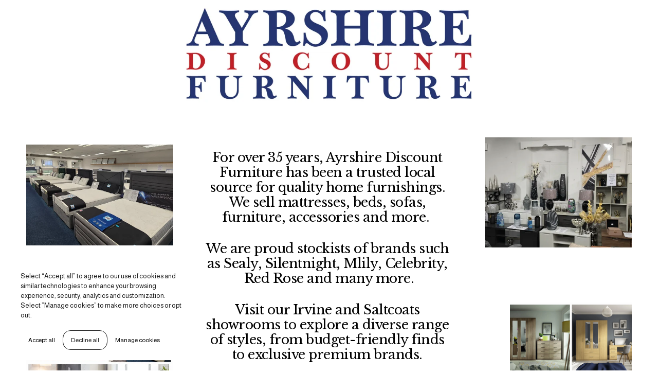

--- FILE ---
content_type: text/html;charset=utf-8
request_url: https://www.ayrshirediscountfurniture.com/
body_size: 26608
content:
<!doctype html>
<html xmlns:og="http://opengraphprotocol.org/schema/" xmlns:fb="http://www.facebook.com/2008/fbml" lang="en-GB"  >
  <head>
    <meta http-equiv="X-UA-Compatible" content="IE=edge,chrome=1">
    <meta name="viewport" content="width=device-width, initial-scale=1">
    <!-- This is Squarespace. --><!-- orchid-impala-gr2a -->
<base href="">
<meta charset="utf-8" />
<title>ADF | Matresses, Beds, Sofas, Furniture &amp; Accessories</title>
<meta http-equiv="Accept-CH" content="Sec-CH-UA-Platform-Version, Sec-CH-UA-Model" /><link rel="icon" type="image/x-icon" href="https://images.squarespace-cdn.com/content/v1/67c82cf38834a97f0888f584/2e6adf91-450c-475c-8381-51191aa3230d/favicon.ico?format=100w"/>
<link rel="canonical" href="https://www.ayrshirediscountfurniture.com"/>
<meta property="og:site_name" content="ADF"/>
<meta property="og:title" content="ADF | Matresses, Beds, Sofas, Furniture &amp; Accessories"/>
<meta property="og:url" content="https://www.ayrshirediscountfurniture.com"/>
<meta property="og:type" content="website"/>
<meta property="og:description" content="Discover quality beds, sofas, furniture and accessories at Discount Furniture with options for every budget. Visit our Irvine and Saltcoats showrooms today for expert assistance."/>
<meta property="og:image" content="http://static1.squarespace.com/static/67c82cf38834a97f0888f584/t/67dc3d86b1de5410ca178605/1742486918308/20250320_160717%5B1%5D.jpg?format=1500w"/>
<meta property="og:image:width" content="648"/>
<meta property="og:image:height" content="915"/>
<meta itemprop="name" content="ADF &#124; Matresses, Beds, Sofas, Furniture &amp; Accessories"/>
<meta itemprop="url" content="https://www.ayrshirediscountfurniture.com"/>
<meta itemprop="description" content="Discover quality beds, sofas, furniture and accessories at Discount Furniture with options for every budget. Visit our Irvine and Saltcoats showrooms today for expert assistance."/>
<meta itemprop="thumbnailUrl" content="http://static1.squarespace.com/static/67c82cf38834a97f0888f584/t/67dc3d86b1de5410ca178605/1742486918308/20250320_160717%5B1%5D.jpg?format=1500w"/>
<link rel="image_src" href="http://static1.squarespace.com/static/67c82cf38834a97f0888f584/t/67dc3d86b1de5410ca178605/1742486918308/20250320_160717%5B1%5D.jpg?format=1500w" />
<meta itemprop="image" content="http://static1.squarespace.com/static/67c82cf38834a97f0888f584/t/67dc3d86b1de5410ca178605/1742486918308/20250320_160717%5B1%5D.jpg?format=1500w"/>
<meta name="twitter:title" content="ADF &#124; Matresses, Beds, Sofas, Furniture &amp; Accessories"/>
<meta name="twitter:image" content="http://static1.squarespace.com/static/67c82cf38834a97f0888f584/t/67dc3d86b1de5410ca178605/1742486918308/20250320_160717%5B1%5D.jpg?format=1500w"/>
<meta name="twitter:url" content="https://www.ayrshirediscountfurniture.com"/>
<meta name="twitter:card" content="summary"/>
<meta name="twitter:description" content="Discover quality beds, sofas, furniture and accessories at Discount Furniture with options for every budget. Visit our Irvine and Saltcoats showrooms today for expert assistance."/>
<meta name="description" content="Discover quality beds, sofas, furniture and accessories at Discount 
Furniture with options for every budget. Visit our Irvine and Saltcoats 
showrooms today for expert assistance." />
<link rel="preconnect" href="https://images.squarespace-cdn.com">
<link rel="preconnect" href="https://fonts.gstatic.com" crossorigin>
<link rel="stylesheet" href="https://fonts.googleapis.com/css2?family=Libre+Baskerville:ital,wght@0,400;0,700;1,400&family=Almarai:ital,wght@0,400;0,700"><script type="text/javascript" crossorigin="anonymous" defer="true" nomodule="nomodule" src="//assets.squarespace.com/@sqs/polyfiller/1.6/legacy.js"></script>
<script type="text/javascript" crossorigin="anonymous" defer="true" src="//assets.squarespace.com/@sqs/polyfiller/1.6/modern.js"></script>
<script type="text/javascript">SQUARESPACE_ROLLUPS = {};</script>
<script>(function(rollups, name) { if (!rollups[name]) { rollups[name] = {}; } rollups[name].js = ["//assets.squarespace.com/universal/scripts-compressed/extract-css-runtime-0ee3d7a227df350b-min.en-US.js"]; })(SQUARESPACE_ROLLUPS, 'squarespace-extract_css_runtime');</script>
<script crossorigin="anonymous" src="//assets.squarespace.com/universal/scripts-compressed/extract-css-runtime-0ee3d7a227df350b-min.en-US.js" defer ></script><script>(function(rollups, name) { if (!rollups[name]) { rollups[name] = {}; } rollups[name].js = ["//assets.squarespace.com/universal/scripts-compressed/extract-css-moment-js-vendor-6f2a1f6ec9a41489-min.en-US.js"]; })(SQUARESPACE_ROLLUPS, 'squarespace-extract_css_moment_js_vendor');</script>
<script crossorigin="anonymous" src="//assets.squarespace.com/universal/scripts-compressed/extract-css-moment-js-vendor-6f2a1f6ec9a41489-min.en-US.js" defer ></script><script>(function(rollups, name) { if (!rollups[name]) { rollups[name] = {}; } rollups[name].js = ["//assets.squarespace.com/universal/scripts-compressed/cldr-resource-pack-22ed584d99d9b83d-min.en-US.js"]; })(SQUARESPACE_ROLLUPS, 'squarespace-cldr_resource_pack');</script>
<script crossorigin="anonymous" src="//assets.squarespace.com/universal/scripts-compressed/cldr-resource-pack-22ed584d99d9b83d-min.en-US.js" defer ></script><script>(function(rollups, name) { if (!rollups[name]) { rollups[name] = {}; } rollups[name].js = ["//assets.squarespace.com/universal/scripts-compressed/common-vendors-stable-fbd854d40b0804b7-min.en-US.js"]; })(SQUARESPACE_ROLLUPS, 'squarespace-common_vendors_stable');</script>
<script crossorigin="anonymous" src="//assets.squarespace.com/universal/scripts-compressed/common-vendors-stable-fbd854d40b0804b7-min.en-US.js" defer ></script><script>(function(rollups, name) { if (!rollups[name]) { rollups[name] = {}; } rollups[name].js = ["//assets.squarespace.com/universal/scripts-compressed/common-vendors-7052b75402b03b15-min.en-US.js"]; })(SQUARESPACE_ROLLUPS, 'squarespace-common_vendors');</script>
<script crossorigin="anonymous" src="//assets.squarespace.com/universal/scripts-compressed/common-vendors-7052b75402b03b15-min.en-US.js" defer ></script><script>(function(rollups, name) { if (!rollups[name]) { rollups[name] = {}; } rollups[name].js = ["//assets.squarespace.com/universal/scripts-compressed/common-5090b37aa1adbfd1-min.en-US.js"]; })(SQUARESPACE_ROLLUPS, 'squarespace-common');</script>
<script crossorigin="anonymous" src="//assets.squarespace.com/universal/scripts-compressed/common-5090b37aa1adbfd1-min.en-US.js" defer ></script><script>(function(rollups, name) { if (!rollups[name]) { rollups[name] = {}; } rollups[name].js = ["//assets.squarespace.com/universal/scripts-compressed/user-account-core-799cffaad2819c37-min.en-US.js"]; })(SQUARESPACE_ROLLUPS, 'squarespace-user_account_core');</script>
<script crossorigin="anonymous" src="//assets.squarespace.com/universal/scripts-compressed/user-account-core-799cffaad2819c37-min.en-US.js" defer ></script><script>(function(rollups, name) { if (!rollups[name]) { rollups[name] = {}; } rollups[name].css = ["//assets.squarespace.com/universal/styles-compressed/user-account-core-70c8115da1e1c15c-min.en-US.css"]; })(SQUARESPACE_ROLLUPS, 'squarespace-user_account_core');</script>
<link rel="stylesheet" type="text/css" href="//assets.squarespace.com/universal/styles-compressed/user-account-core-70c8115da1e1c15c-min.en-US.css"><script>(function(rollups, name) { if (!rollups[name]) { rollups[name] = {}; } rollups[name].js = ["//assets.squarespace.com/universal/scripts-compressed/performance-ad9e27deecfccdcd-min.en-US.js"]; })(SQUARESPACE_ROLLUPS, 'squarespace-performance');</script>
<script crossorigin="anonymous" src="//assets.squarespace.com/universal/scripts-compressed/performance-ad9e27deecfccdcd-min.en-US.js" defer ></script><script data-name="static-context">Static = window.Static || {}; Static.SQUARESPACE_CONTEXT = {"betaFeatureFlags":["enable_form_submission_trigger","new_stacked_index","member_areas_feature","override_block_styles","marketing_landing_page","scripts_defer","modernized-pdp-m2-enabled","i18n_beta_website_locales","campaigns_thumbnail_layout","commerce-product-forms-rendering","campaigns_import_discounts","campaigns_merch_state","campaigns_discount_section_in_blasts","campaigns_discount_section_in_automations","section-sdk-plp-list-view-atc-button-enabled","contacts_and_campaigns_redesign","marketing_automations","nested_categories","campaigns_new_image_layout_picker","form_block_first_last_name_required","supports_versioned_template_assets"],"facebookAppId":"314192535267336","facebookApiVersion":"v6.0","rollups":{"squarespace-announcement-bar":{"js":"//assets.squarespace.com/universal/scripts-compressed/announcement-bar-cbedc76c6324797f-min.en-US.js"},"squarespace-audio-player":{"css":"//assets.squarespace.com/universal/styles-compressed/audio-player-b05f5197a871c566-min.en-US.css","js":"//assets.squarespace.com/universal/scripts-compressed/audio-player-da2700baaad04b07-min.en-US.js"},"squarespace-blog-collection-list":{"css":"//assets.squarespace.com/universal/styles-compressed/blog-collection-list-b4046463b72f34e2-min.en-US.css","js":"//assets.squarespace.com/universal/scripts-compressed/blog-collection-list-f78db80fc1cd6fce-min.en-US.js"},"squarespace-calendar-block-renderer":{"css":"//assets.squarespace.com/universal/styles-compressed/calendar-block-renderer-b72d08ba4421f5a0-min.en-US.css","js":"//assets.squarespace.com/universal/scripts-compressed/calendar-block-renderer-867a1d519964ab77-min.en-US.js"},"squarespace-chartjs-helpers":{"css":"//assets.squarespace.com/universal/styles-compressed/chartjs-helpers-96b256171ee039c1-min.en-US.css","js":"//assets.squarespace.com/universal/scripts-compressed/chartjs-helpers-4fd57f343946d08e-min.en-US.js"},"squarespace-comments":{"css":"//assets.squarespace.com/universal/styles-compressed/comments-621cedd89299c26d-min.en-US.css","js":"//assets.squarespace.com/universal/scripts-compressed/comments-cc444fae3fead46c-min.en-US.js"},"squarespace-custom-css-popup":{"css":"//assets.squarespace.com/universal/styles-compressed/custom-css-popup-2521e9fac704ef13-min.en-US.css","js":"//assets.squarespace.com/universal/scripts-compressed/custom-css-popup-a8c3b9321145de8d-min.en-US.js"},"squarespace-dialog":{"css":"//assets.squarespace.com/universal/styles-compressed/dialog-f9093f2d526b94df-min.en-US.css","js":"//assets.squarespace.com/universal/scripts-compressed/dialog-45f2a86bb0fad8dc-min.en-US.js"},"squarespace-events-collection":{"css":"//assets.squarespace.com/universal/styles-compressed/events-collection-b72d08ba4421f5a0-min.en-US.css","js":"//assets.squarespace.com/universal/scripts-compressed/events-collection-14cfd7ddff021d8b-min.en-US.js"},"squarespace-form-rendering-utils":{"js":"//assets.squarespace.com/universal/scripts-compressed/form-rendering-utils-2823e76ff925bfc2-min.en-US.js"},"squarespace-forms":{"css":"//assets.squarespace.com/universal/styles-compressed/forms-0afd3c6ac30bbab1-min.en-US.css","js":"//assets.squarespace.com/universal/scripts-compressed/forms-9b71770e3caa3dc7-min.en-US.js"},"squarespace-gallery-collection-list":{"css":"//assets.squarespace.com/universal/styles-compressed/gallery-collection-list-b4046463b72f34e2-min.en-US.css","js":"//assets.squarespace.com/universal/scripts-compressed/gallery-collection-list-07747667a3187b76-min.en-US.js"},"squarespace-image-zoom":{"css":"//assets.squarespace.com/universal/styles-compressed/image-zoom-b4046463b72f34e2-min.en-US.css","js":"//assets.squarespace.com/universal/scripts-compressed/image-zoom-60c18dc5f8f599ea-min.en-US.js"},"squarespace-pinterest":{"css":"//assets.squarespace.com/universal/styles-compressed/pinterest-b4046463b72f34e2-min.en-US.css","js":"//assets.squarespace.com/universal/scripts-compressed/pinterest-7d6f6ab4e8d3bd3f-min.en-US.js"},"squarespace-popup-overlay":{"css":"//assets.squarespace.com/universal/styles-compressed/popup-overlay-b742b752f5880972-min.en-US.css","js":"//assets.squarespace.com/universal/scripts-compressed/popup-overlay-2b60d0db5b93df47-min.en-US.js"},"squarespace-product-quick-view":{"css":"//assets.squarespace.com/universal/styles-compressed/product-quick-view-9548705e5cf7ee87-min.en-US.css","js":"//assets.squarespace.com/universal/scripts-compressed/product-quick-view-c0f1d4737121b851-min.en-US.js"},"squarespace-products-collection-item-v2":{"css":"//assets.squarespace.com/universal/styles-compressed/products-collection-item-v2-b4046463b72f34e2-min.en-US.css","js":"//assets.squarespace.com/universal/scripts-compressed/products-collection-item-v2-e3a3f101748fca6e-min.en-US.js"},"squarespace-products-collection-list-v2":{"css":"//assets.squarespace.com/universal/styles-compressed/products-collection-list-v2-b4046463b72f34e2-min.en-US.css","js":"//assets.squarespace.com/universal/scripts-compressed/products-collection-list-v2-eedc544f4cc56af4-min.en-US.js"},"squarespace-search-page":{"css":"//assets.squarespace.com/universal/styles-compressed/search-page-90a67fc09b9b32c6-min.en-US.css","js":"//assets.squarespace.com/universal/scripts-compressed/search-page-e64261438cc72da8-min.en-US.js"},"squarespace-search-preview":{"js":"//assets.squarespace.com/universal/scripts-compressed/search-preview-cd4d6b833e1e7e59-min.en-US.js"},"squarespace-simple-liking":{"css":"//assets.squarespace.com/universal/styles-compressed/simple-liking-701bf8bbc05ec6aa-min.en-US.css","js":"//assets.squarespace.com/universal/scripts-compressed/simple-liking-c63bf8989a1c119a-min.en-US.js"},"squarespace-social-buttons":{"css":"//assets.squarespace.com/universal/styles-compressed/social-buttons-95032e5fa98e47a5-min.en-US.css","js":"//assets.squarespace.com/universal/scripts-compressed/social-buttons-0839ae7d1715ddd3-min.en-US.js"},"squarespace-tourdates":{"css":"//assets.squarespace.com/universal/styles-compressed/tourdates-b4046463b72f34e2-min.en-US.css","js":"//assets.squarespace.com/universal/scripts-compressed/tourdates-3d0769ff3268f527-min.en-US.js"},"squarespace-website-overlays-manager":{"css":"//assets.squarespace.com/universal/styles-compressed/website-overlays-manager-07ea5a4e004e6710-min.en-US.css","js":"//assets.squarespace.com/universal/scripts-compressed/website-overlays-manager-532fc21fb15f0ba1-min.en-US.js"}},"pageType":2,"website":{"id":"67c82cf38834a97f0888f584","identifier":"orchid-impala-gr2a","websiteType":1,"contentModifiedOn":1742729430073,"cloneable":false,"hasBeenCloneable":false,"siteStatus":{},"language":"en-GB","translationLocale":"en-US","formattingLocale":"en-GB","timeZone":"Europe/London","machineTimeZoneOffset":0,"timeZoneOffset":0,"timeZoneAbbr":"GMT","siteTitle":"ADF","fullSiteTitle":"ADF | Matresses, Beds, Sofas, Furniture & Accessories","location":{},"logoImageId":"67d9729f0ac7ea6d4d97b447","socialLogoImageId":"67dc3d86b1de5410ca178605","shareButtonOptions":{"7":true,"2":true,"4":true,"3":true,"1":true,"6":true,"8":true},"logoImageUrl":"//images.squarespace-cdn.com/content/v1/67c82cf38834a97f0888f584/6348466f-dc76-4307-b098-d24672fdf579/AyrshireDiscountLogo%5B1%5D.jpg","socialLogoImageUrl":"//images.squarespace-cdn.com/content/v1/67c82cf38834a97f0888f584/10063307-e83e-46f8-899b-b7add31f5f43/20250320_160717%5B1%5D.jpg","authenticUrl":"https://www.ayrshirediscountfurniture.com","internalUrl":"https://orchid-impala-gr2a.squarespace.com","baseUrl":"https://www.ayrshirediscountfurniture.com","primaryDomain":"www.ayrshirediscountfurniture.com","sslSetting":3,"isHstsEnabled":true,"socialAccounts":[{"serviceId":60,"screenname":"Facebook","addedOn":1742303938513,"profileUrl":"https://www.facebook.com/profile.php?id=100063627007956&ref=embed_page","iconEnabled":true,"serviceName":"facebook-unauth"}],"typekitId":"","statsMigrated":false,"imageMetadataProcessingEnabled":false,"screenshotId":"ccadd9d48ca38a280375c7f33f67032fe50f3840aca875bea4a6cf7148c492bf","captchaSettings":{"enabledForDonations":false},"showOwnerLogin":false},"websiteSettings":{"id":"67c82cf38834a97f0888f586","websiteId":"67c82cf38834a97f0888f584","subjects":[],"country":"GB","state":"SCT","simpleLikingEnabled":true,"mobileInfoBarSettings":{"style":2,"isContactEmailEnabled":false,"isContactPhoneNumberEnabled":false,"isLocationEnabled":false,"isBusinessHoursEnabled":false},"announcementBarSettings":{},"commentLikesAllowed":true,"commentAnonAllowed":true,"commentThreaded":true,"commentApprovalRequired":false,"commentAvatarsOn":true,"commentSortType":2,"commentFlagThreshold":0,"commentFlagsAllowed":true,"commentEnableByDefault":true,"commentDisableAfterDaysDefault":0,"disqusShortname":"","commentsEnabled":false,"businessHours":{},"storeSettings":{"returnPolicy":null,"termsOfService":null,"privacyPolicy":null,"expressCheckout":false,"continueShoppingLinkUrl":"/","useLightCart":false,"showNoteField":false,"shippingCountryDefaultValue":"US","billToShippingDefaultValue":false,"showShippingPhoneNumber":true,"isShippingPhoneRequired":false,"showBillingPhoneNumber":true,"isBillingPhoneRequired":false,"currenciesSupported":["USD","CAD","GBP","AUD","EUR","CHF","NOK","SEK","DKK","NZD","SGD","MXN","HKD","CZK","ILS","MYR","RUB","PHP","PLN","THB","BRL","ARS","COP","IDR","INR","JPY","ZAR"],"defaultCurrency":"USD","selectedCurrency":"GBP","measurementStandard":1,"showCustomCheckoutForm":false,"checkoutPageMarketingOptInEnabled":true,"enableMailingListOptInByDefault":false,"sameAsRetailLocation":false,"merchandisingSettings":{"scarcityEnabledOnProductItems":false,"scarcityEnabledOnProductBlocks":false,"scarcityMessageType":"DEFAULT_SCARCITY_MESSAGE","scarcityThreshold":10,"multipleQuantityAllowedForServices":true,"restockNotificationsEnabled":false,"restockNotificationsSuccessText":"","restockNotificationsMailingListSignUpEnabled":false,"relatedProductsEnabled":false,"relatedProductsOrdering":"random","soldOutVariantsDropdownDisabled":false,"productComposerOptedIn":false,"productComposerABTestOptedOut":false,"productReviewsEnabled":false},"minimumOrderSubtotalEnabled":false,"minimumOrderSubtotal":{"currency":"GBP","value":"0.00"},"addToCartConfirmationType":2,"isLive":false,"multipleQuantityAllowedForServices":true},"useEscapeKeyToLogin":false,"ssBadgeType":1,"ssBadgePosition":4,"ssBadgeVisibility":1,"ssBadgeDevices":1,"pinterestOverlayOptions":{"mode":"disabled"},"userAccountsSettings":{"loginAllowed":true,"signupAllowed":true}},"cookieSettings":{"isCookieBannerEnabled":true,"isRestrictiveCookiePolicyEnabled":true,"cookieBannerText":"<p>Select \u201CAccept all\u201D to agree to our use of cookies and similar technologies to enhance your browsing experience, security, analytics and customization. Select \u201DManage cookies\u201D to make more choices or opt out.</p>","cookieBannerThemeName":"light","cookieBannerPosition":"BOTTOM_LEFT","cookieBannerCtaText":"Accept all","cookieBannerAcceptType":"OPT_IN","cookieBannerOptOutCtaText":"Decline all","cookieBannerHasOptOut":true,"cookieBannerHasManageCookies":true,"cookieBannerManageCookiesLabel":"Manage cookies","cookieBannerSavedPreferencesText":"Cookie Preferences","cookieBannerSavedPreferencesLayout":"PILL"},"websiteCloneable":false,"collection":{"title":"Ayrshire Discount Furniture","id":"67c831df4348db3e092326fa","fullUrl":"/","type":10,"permissionType":1},"subscribed":false,"appDomain":"squarespace.com","templateTweakable":true,"tweakJSON":{"form-use-theme-colors":"true","header-logo-height":"50px","header-mobile-logo-max-height":"30px","header-vert-padding":"2vw","header-width":"Inset","maxPageWidth":"1400px","mobile-header-vert-padding":"6vw","pagePadding":"4vw","tweak-blog-alternating-side-by-side-image-aspect-ratio":"1:1 Square","tweak-blog-alternating-side-by-side-image-spacing":"6%","tweak-blog-alternating-side-by-side-meta-spacing":"20px","tweak-blog-alternating-side-by-side-primary-meta":"Categories","tweak-blog-alternating-side-by-side-read-more-spacing":"20px","tweak-blog-alternating-side-by-side-secondary-meta":"Date","tweak-blog-basic-grid-columns":"3","tweak-blog-basic-grid-image-aspect-ratio":"3:2 Standard","tweak-blog-basic-grid-image-spacing":"35px","tweak-blog-basic-grid-meta-spacing":"25px","tweak-blog-basic-grid-primary-meta":"Categories","tweak-blog-basic-grid-read-more-spacing":"20px","tweak-blog-basic-grid-secondary-meta":"Date","tweak-blog-item-custom-width":"50","tweak-blog-item-show-author-profile":"false","tweak-blog-item-width":"Medium","tweak-blog-masonry-columns":"2","tweak-blog-masonry-horizontal-spacing":"30px","tweak-blog-masonry-image-spacing":"20px","tweak-blog-masonry-meta-spacing":"20px","tweak-blog-masonry-primary-meta":"Categories","tweak-blog-masonry-read-more-spacing":"20px","tweak-blog-masonry-secondary-meta":"Date","tweak-blog-masonry-vertical-spacing":"30px","tweak-blog-side-by-side-image-aspect-ratio":"1:1 Square","tweak-blog-side-by-side-image-spacing":"6%","tweak-blog-side-by-side-meta-spacing":"20px","tweak-blog-side-by-side-primary-meta":"Categories","tweak-blog-side-by-side-read-more-spacing":"20px","tweak-blog-side-by-side-secondary-meta":"Date","tweak-blog-single-column-image-spacing":"50px","tweak-blog-single-column-meta-spacing":"30px","tweak-blog-single-column-primary-meta":"Categories","tweak-blog-single-column-read-more-spacing":"15px","tweak-blog-single-column-secondary-meta":"Date","tweak-events-stacked-show-thumbnails":"true","tweak-events-stacked-thumbnail-size":"3:2 Standard","tweak-fixed-header":"false","tweak-fixed-header-style":"Basic","tweak-global-animations-animation-curve":"ease","tweak-global-animations-animation-delay":"0.6s","tweak-global-animations-animation-duration":"0.65s","tweak-global-animations-animation-style":"fade","tweak-global-animations-animation-type":"none","tweak-global-animations-complexity-level":"detailed","tweak-global-animations-enabled":"false","tweak-portfolio-grid-basic-custom-height":"50","tweak-portfolio-grid-overlay-custom-height":"50","tweak-portfolio-hover-follow-acceleration":"10%","tweak-portfolio-hover-follow-animation-duration":"Fast","tweak-portfolio-hover-follow-animation-type":"Fade","tweak-portfolio-hover-follow-delimiter":"Bullet","tweak-portfolio-hover-follow-front":"false","tweak-portfolio-hover-follow-layout":"Inline","tweak-portfolio-hover-follow-size":"50","tweak-portfolio-hover-follow-text-spacing-x":"1.5","tweak-portfolio-hover-follow-text-spacing-y":"1.5","tweak-portfolio-hover-static-animation-duration":"Fast","tweak-portfolio-hover-static-animation-type":"Fade","tweak-portfolio-hover-static-delimiter":"Hyphen","tweak-portfolio-hover-static-front":"true","tweak-portfolio-hover-static-layout":"Inline","tweak-portfolio-hover-static-size":"50","tweak-portfolio-hover-static-text-spacing-x":"1.5","tweak-portfolio-hover-static-text-spacing-y":"1.5","tweak-portfolio-index-background-animation-duration":"Medium","tweak-portfolio-index-background-animation-type":"Fade","tweak-portfolio-index-background-custom-height":"50","tweak-portfolio-index-background-delimiter":"None","tweak-portfolio-index-background-height":"Large","tweak-portfolio-index-background-horizontal-alignment":"Center","tweak-portfolio-index-background-link-format":"Stacked","tweak-portfolio-index-background-persist":"false","tweak-portfolio-index-background-vertical-alignment":"Middle","tweak-portfolio-index-background-width":"Full","tweak-product-basic-item-click-action":"None","tweak-product-basic-item-gallery-aspect-ratio":"3:4 Three-Four (Vertical)","tweak-product-basic-item-gallery-design":"Slideshow","tweak-product-basic-item-gallery-width":"50%","tweak-product-basic-item-hover-action":"None","tweak-product-basic-item-image-spacing":"2vw","tweak-product-basic-item-image-zoom-factor":"2","tweak-product-basic-item-product-variant-display":"Dropdown","tweak-product-basic-item-thumbnail-placement":"Side","tweak-product-basic-item-variant-picker-layout":"Dropdowns","tweak-products-add-to-cart-button":"false","tweak-products-columns":"2","tweak-products-gutter-column":"2vw","tweak-products-gutter-row":"5vw","tweak-products-header-text-alignment":"Middle","tweak-products-image-aspect-ratio":"1:1 Square","tweak-products-image-text-spacing":"1.5vw","tweak-products-mobile-columns":"1","tweak-products-text-alignment":"Left","tweak-products-width":"Full","tweak-transparent-header":"true"},"templateId":"5c5a519771c10ba3470d8101","templateVersion":"7.1","pageFeatures":[1,2,4],"gmRenderKey":"QUl6YVN5Q0JUUk9xNkx1dkZfSUUxcjQ2LVQ0QWVUU1YtMGQ3bXk4","templateScriptsRootUrl":"https://static1.squarespace.com/static/vta/5c5a519771c10ba3470d8101/scripts/","impersonatedSession":false,"tzData":{"zones":[[0,"EU","GMT/BST",null]],"rules":{"EU":[[1981,"max",null,"Mar","lastSun","1:00u","1:00","S"],[1996,"max",null,"Oct","lastSun","1:00u","0",null]]}},"showAnnouncementBar":false,"recaptchaEnterpriseContext":{"recaptchaEnterpriseSiteKey":"6LdDFQwjAAAAAPigEvvPgEVbb7QBm-TkVJdDTlAv"},"i18nContext":{"timeZoneData":{"id":"Europe/London","name":"Greenwich Mean Time"}},"env":"PRODUCTION","visitorFormContext":{"formFieldFormats":{"countries":[{"name":"Afghanistan","code":"AF","phoneCode":"+93"},{"name":"\u00C5land Islands","code":"AX","phoneCode":"+358"},{"name":"Albania","code":"AL","phoneCode":"+355"},{"name":"Algeria","code":"DZ","phoneCode":"+213"},{"name":"American Samoa","code":"AS","phoneCode":"+1"},{"name":"Andorra","code":"AD","phoneCode":"+376"},{"name":"Angola","code":"AO","phoneCode":"+244"},{"name":"Anguilla","code":"AI","phoneCode":"+1"},{"name":"Antigua & Barbuda","code":"AG","phoneCode":"+1"},{"name":"Argentina","code":"AR","phoneCode":"+54"},{"name":"Armenia","code":"AM","phoneCode":"+374"},{"name":"Aruba","code":"AW","phoneCode":"+297"},{"name":"Ascension Island","code":"AC","phoneCode":"+247"},{"name":"Australia","code":"AU","phoneCode":"+61"},{"name":"Austria","code":"AT","phoneCode":"+43"},{"name":"Azerbaijan","code":"AZ","phoneCode":"+994"},{"name":"Bahamas","code":"BS","phoneCode":"+1"},{"name":"Bahrain","code":"BH","phoneCode":"+973"},{"name":"Bangladesh","code":"BD","phoneCode":"+880"},{"name":"Barbados","code":"BB","phoneCode":"+1"},{"name":"Belarus","code":"BY","phoneCode":"+375"},{"name":"Belgium","code":"BE","phoneCode":"+32"},{"name":"Belize","code":"BZ","phoneCode":"+501"},{"name":"Benin","code":"BJ","phoneCode":"+229"},{"name":"Bermuda","code":"BM","phoneCode":"+1"},{"name":"Bhutan","code":"BT","phoneCode":"+975"},{"name":"Bolivia","code":"BO","phoneCode":"+591"},{"name":"Bosnia & Herzegovina","code":"BA","phoneCode":"+387"},{"name":"Botswana","code":"BW","phoneCode":"+267"},{"name":"Brazil","code":"BR","phoneCode":"+55"},{"name":"British Indian Ocean Territory","code":"IO","phoneCode":"+246"},{"name":"British Virgin Islands","code":"VG","phoneCode":"+1"},{"name":"Brunei","code":"BN","phoneCode":"+673"},{"name":"Bulgaria","code":"BG","phoneCode":"+359"},{"name":"Burkina Faso","code":"BF","phoneCode":"+226"},{"name":"Burundi","code":"BI","phoneCode":"+257"},{"name":"Cambodia","code":"KH","phoneCode":"+855"},{"name":"Cameroon","code":"CM","phoneCode":"+237"},{"name":"Canada","code":"CA","phoneCode":"+1"},{"name":"Cape Verde","code":"CV","phoneCode":"+238"},{"name":"Caribbean Netherlands","code":"BQ","phoneCode":"+599"},{"name":"Cayman Islands","code":"KY","phoneCode":"+1"},{"name":"Central African Republic","code":"CF","phoneCode":"+236"},{"name":"Chad","code":"TD","phoneCode":"+235"},{"name":"Chile","code":"CL","phoneCode":"+56"},{"name":"China","code":"CN","phoneCode":"+86"},{"name":"Christmas Island","code":"CX","phoneCode":"+61"},{"name":"Cocos (Keeling) Islands","code":"CC","phoneCode":"+61"},{"name":"Colombia","code":"CO","phoneCode":"+57"},{"name":"Comoros","code":"KM","phoneCode":"+269"},{"name":"Congo - Brazzaville","code":"CG","phoneCode":"+242"},{"name":"Congo - Kinshasa","code":"CD","phoneCode":"+243"},{"name":"Cook Islands","code":"CK","phoneCode":"+682"},{"name":"Costa Rica","code":"CR","phoneCode":"+506"},{"name":"C\u00F4te d\u2019Ivoire","code":"CI","phoneCode":"+225"},{"name":"Croatia","code":"HR","phoneCode":"+385"},{"name":"Cuba","code":"CU","phoneCode":"+53"},{"name":"Cura\u00E7ao","code":"CW","phoneCode":"+599"},{"name":"Cyprus","code":"CY","phoneCode":"+357"},{"name":"Czechia","code":"CZ","phoneCode":"+420"},{"name":"Denmark","code":"DK","phoneCode":"+45"},{"name":"Djibouti","code":"DJ","phoneCode":"+253"},{"name":"Dominica","code":"DM","phoneCode":"+1"},{"name":"Dominican Republic","code":"DO","phoneCode":"+1"},{"name":"Ecuador","code":"EC","phoneCode":"+593"},{"name":"Egypt","code":"EG","phoneCode":"+20"},{"name":"El Salvador","code":"SV","phoneCode":"+503"},{"name":"Equatorial Guinea","code":"GQ","phoneCode":"+240"},{"name":"Eritrea","code":"ER","phoneCode":"+291"},{"name":"Estonia","code":"EE","phoneCode":"+372"},{"name":"Eswatini","code":"SZ","phoneCode":"+268"},{"name":"Ethiopia","code":"ET","phoneCode":"+251"},{"name":"Falkland Islands","code":"FK","phoneCode":"+500"},{"name":"Faroe Islands","code":"FO","phoneCode":"+298"},{"name":"Fiji","code":"FJ","phoneCode":"+679"},{"name":"Finland","code":"FI","phoneCode":"+358"},{"name":"France","code":"FR","phoneCode":"+33"},{"name":"French Guiana","code":"GF","phoneCode":"+594"},{"name":"French Polynesia","code":"PF","phoneCode":"+689"},{"name":"Gabon","code":"GA","phoneCode":"+241"},{"name":"Gambia","code":"GM","phoneCode":"+220"},{"name":"Georgia","code":"GE","phoneCode":"+995"},{"name":"Germany","code":"DE","phoneCode":"+49"},{"name":"Ghana","code":"GH","phoneCode":"+233"},{"name":"Gibraltar","code":"GI","phoneCode":"+350"},{"name":"Greece","code":"GR","phoneCode":"+30"},{"name":"Greenland","code":"GL","phoneCode":"+299"},{"name":"Grenada","code":"GD","phoneCode":"+1"},{"name":"Guadeloupe","code":"GP","phoneCode":"+590"},{"name":"Guam","code":"GU","phoneCode":"+1"},{"name":"Guatemala","code":"GT","phoneCode":"+502"},{"name":"Guernsey","code":"GG","phoneCode":"+44"},{"name":"Guinea","code":"GN","phoneCode":"+224"},{"name":"Guinea-Bissau","code":"GW","phoneCode":"+245"},{"name":"Guyana","code":"GY","phoneCode":"+592"},{"name":"Haiti","code":"HT","phoneCode":"+509"},{"name":"Honduras","code":"HN","phoneCode":"+504"},{"name":"Hong Kong SAR China","code":"HK","phoneCode":"+852"},{"name":"Hungary","code":"HU","phoneCode":"+36"},{"name":"Iceland","code":"IS","phoneCode":"+354"},{"name":"India","code":"IN","phoneCode":"+91"},{"name":"Indonesia","code":"ID","phoneCode":"+62"},{"name":"Iran","code":"IR","phoneCode":"+98"},{"name":"Iraq","code":"IQ","phoneCode":"+964"},{"name":"Ireland","code":"IE","phoneCode":"+353"},{"name":"Isle of Man","code":"IM","phoneCode":"+44"},{"name":"Israel","code":"IL","phoneCode":"+972"},{"name":"Italy","code":"IT","phoneCode":"+39"},{"name":"Jamaica","code":"JM","phoneCode":"+1"},{"name":"Japan","code":"JP","phoneCode":"+81"},{"name":"Jersey","code":"JE","phoneCode":"+44"},{"name":"Jordan","code":"JO","phoneCode":"+962"},{"name":"Kazakhstan","code":"KZ","phoneCode":"+7"},{"name":"Kenya","code":"KE","phoneCode":"+254"},{"name":"Kiribati","code":"KI","phoneCode":"+686"},{"name":"Kosovo","code":"XK","phoneCode":"+383"},{"name":"Kuwait","code":"KW","phoneCode":"+965"},{"name":"Kyrgyzstan","code":"KG","phoneCode":"+996"},{"name":"Laos","code":"LA","phoneCode":"+856"},{"name":"Latvia","code":"LV","phoneCode":"+371"},{"name":"Lebanon","code":"LB","phoneCode":"+961"},{"name":"Lesotho","code":"LS","phoneCode":"+266"},{"name":"Liberia","code":"LR","phoneCode":"+231"},{"name":"Libya","code":"LY","phoneCode":"+218"},{"name":"Liechtenstein","code":"LI","phoneCode":"+423"},{"name":"Lithuania","code":"LT","phoneCode":"+370"},{"name":"Luxembourg","code":"LU","phoneCode":"+352"},{"name":"Macao SAR China","code":"MO","phoneCode":"+853"},{"name":"Madagascar","code":"MG","phoneCode":"+261"},{"name":"Malawi","code":"MW","phoneCode":"+265"},{"name":"Malaysia","code":"MY","phoneCode":"+60"},{"name":"Maldives","code":"MV","phoneCode":"+960"},{"name":"Mali","code":"ML","phoneCode":"+223"},{"name":"Malta","code":"MT","phoneCode":"+356"},{"name":"Marshall Islands","code":"MH","phoneCode":"+692"},{"name":"Martinique","code":"MQ","phoneCode":"+596"},{"name":"Mauritania","code":"MR","phoneCode":"+222"},{"name":"Mauritius","code":"MU","phoneCode":"+230"},{"name":"Mayotte","code":"YT","phoneCode":"+262"},{"name":"Mexico","code":"MX","phoneCode":"+52"},{"name":"Micronesia","code":"FM","phoneCode":"+691"},{"name":"Moldova","code":"MD","phoneCode":"+373"},{"name":"Monaco","code":"MC","phoneCode":"+377"},{"name":"Mongolia","code":"MN","phoneCode":"+976"},{"name":"Montenegro","code":"ME","phoneCode":"+382"},{"name":"Montserrat","code":"MS","phoneCode":"+1"},{"name":"Morocco","code":"MA","phoneCode":"+212"},{"name":"Mozambique","code":"MZ","phoneCode":"+258"},{"name":"Myanmar (Burma)","code":"MM","phoneCode":"+95"},{"name":"Namibia","code":"NA","phoneCode":"+264"},{"name":"Nauru","code":"NR","phoneCode":"+674"},{"name":"Nepal","code":"NP","phoneCode":"+977"},{"name":"Netherlands","code":"NL","phoneCode":"+31"},{"name":"New Caledonia","code":"NC","phoneCode":"+687"},{"name":"New Zealand","code":"NZ","phoneCode":"+64"},{"name":"Nicaragua","code":"NI","phoneCode":"+505"},{"name":"Niger","code":"NE","phoneCode":"+227"},{"name":"Nigeria","code":"NG","phoneCode":"+234"},{"name":"Niue","code":"NU","phoneCode":"+683"},{"name":"Norfolk Island","code":"NF","phoneCode":"+672"},{"name":"Northern Mariana Islands","code":"MP","phoneCode":"+1"},{"name":"North Korea","code":"KP","phoneCode":"+850"},{"name":"North Macedonia","code":"MK","phoneCode":"+389"},{"name":"Norway","code":"NO","phoneCode":"+47"},{"name":"Oman","code":"OM","phoneCode":"+968"},{"name":"Pakistan","code":"PK","phoneCode":"+92"},{"name":"Palau","code":"PW","phoneCode":"+680"},{"name":"Palestinian Territories","code":"PS","phoneCode":"+970"},{"name":"Panama","code":"PA","phoneCode":"+507"},{"name":"Papua New Guinea","code":"PG","phoneCode":"+675"},{"name":"Paraguay","code":"PY","phoneCode":"+595"},{"name":"Peru","code":"PE","phoneCode":"+51"},{"name":"Philippines","code":"PH","phoneCode":"+63"},{"name":"Poland","code":"PL","phoneCode":"+48"},{"name":"Portugal","code":"PT","phoneCode":"+351"},{"name":"Puerto Rico","code":"PR","phoneCode":"+1"},{"name":"Qatar","code":"QA","phoneCode":"+974"},{"name":"R\u00E9union","code":"RE","phoneCode":"+262"},{"name":"Romania","code":"RO","phoneCode":"+40"},{"name":"Russia","code":"RU","phoneCode":"+7"},{"name":"Rwanda","code":"RW","phoneCode":"+250"},{"name":"Samoa","code":"WS","phoneCode":"+685"},{"name":"San Marino","code":"SM","phoneCode":"+378"},{"name":"S\u00E3o Tom\u00E9 & Pr\u00EDncipe","code":"ST","phoneCode":"+239"},{"name":"Saudi Arabia","code":"SA","phoneCode":"+966"},{"name":"Senegal","code":"SN","phoneCode":"+221"},{"name":"Serbia","code":"RS","phoneCode":"+381"},{"name":"Seychelles","code":"SC","phoneCode":"+248"},{"name":"Sierra Leone","code":"SL","phoneCode":"+232"},{"name":"Singapore","code":"SG","phoneCode":"+65"},{"name":"Sint Maarten","code":"SX","phoneCode":"+1"},{"name":"Slovakia","code":"SK","phoneCode":"+421"},{"name":"Slovenia","code":"SI","phoneCode":"+386"},{"name":"Solomon Islands","code":"SB","phoneCode":"+677"},{"name":"Somalia","code":"SO","phoneCode":"+252"},{"name":"South Africa","code":"ZA","phoneCode":"+27"},{"name":"South Korea","code":"KR","phoneCode":"+82"},{"name":"South Sudan","code":"SS","phoneCode":"+211"},{"name":"Spain","code":"ES","phoneCode":"+34"},{"name":"Sri Lanka","code":"LK","phoneCode":"+94"},{"name":"St. Barth\u00E9lemy","code":"BL","phoneCode":"+590"},{"name":"St. Helena","code":"SH","phoneCode":"+290"},{"name":"St. Kitts & Nevis","code":"KN","phoneCode":"+1"},{"name":"St. Lucia","code":"LC","phoneCode":"+1"},{"name":"St. Martin","code":"MF","phoneCode":"+590"},{"name":"St. Pierre & Miquelon","code":"PM","phoneCode":"+508"},{"name":"St. Vincent & Grenadines","code":"VC","phoneCode":"+1"},{"name":"Sudan","code":"SD","phoneCode":"+249"},{"name":"Suriname","code":"SR","phoneCode":"+597"},{"name":"Svalbard & Jan Mayen","code":"SJ","phoneCode":"+47"},{"name":"Sweden","code":"SE","phoneCode":"+46"},{"name":"Switzerland","code":"CH","phoneCode":"+41"},{"name":"Syria","code":"SY","phoneCode":"+963"},{"name":"Taiwan","code":"TW","phoneCode":"+886"},{"name":"Tajikistan","code":"TJ","phoneCode":"+992"},{"name":"Tanzania","code":"TZ","phoneCode":"+255"},{"name":"Thailand","code":"TH","phoneCode":"+66"},{"name":"Timor-Leste","code":"TL","phoneCode":"+670"},{"name":"Togo","code":"TG","phoneCode":"+228"},{"name":"Tokelau","code":"TK","phoneCode":"+690"},{"name":"Tonga","code":"TO","phoneCode":"+676"},{"name":"Trinidad & Tobago","code":"TT","phoneCode":"+1"},{"name":"Tristan da Cunha","code":"TA","phoneCode":"+290"},{"name":"Tunisia","code":"TN","phoneCode":"+216"},{"name":"T\u00FCrkiye","code":"TR","phoneCode":"+90"},{"name":"Turkmenistan","code":"TM","phoneCode":"+993"},{"name":"Turks & Caicos Islands","code":"TC","phoneCode":"+1"},{"name":"Tuvalu","code":"TV","phoneCode":"+688"},{"name":"U.S. Virgin Islands","code":"VI","phoneCode":"+1"},{"name":"Uganda","code":"UG","phoneCode":"+256"},{"name":"Ukraine","code":"UA","phoneCode":"+380"},{"name":"United Arab Emirates","code":"AE","phoneCode":"+971"},{"name":"United Kingdom","code":"GB","phoneCode":"+44"},{"name":"United States","code":"US","phoneCode":"+1"},{"name":"Uruguay","code":"UY","phoneCode":"+598"},{"name":"Uzbekistan","code":"UZ","phoneCode":"+998"},{"name":"Vanuatu","code":"VU","phoneCode":"+678"},{"name":"Vatican City","code":"VA","phoneCode":"+39"},{"name":"Venezuela","code":"VE","phoneCode":"+58"},{"name":"Vietnam","code":"VN","phoneCode":"+84"},{"name":"Wallis & Futuna","code":"WF","phoneCode":"+681"},{"name":"Western Sahara","code":"EH","phoneCode":"+212"},{"name":"Yemen","code":"YE","phoneCode":"+967"},{"name":"Zambia","code":"ZM","phoneCode":"+260"},{"name":"Zimbabwe","code":"ZW","phoneCode":"+263"}],"initialPhoneFormat":{"id":0,"type":"PHONE_NUMBER","country":"GB","labelLocale":"en-US","fields":[{"type":"FIELD","label":"1","identifier":"1","length":4,"required":false,"metadata":{}},{"type":"SEPARATOR","label":" ","identifier":"Space","length":0,"required":false,"metadata":{}},{"type":"FIELD","label":"2","identifier":"2","length":16,"required":false,"metadata":{}}]},"initialNameOrder":"GIVEN_FIRST","initialAddressFormat":{"id":0,"type":"ADDRESS","country":"GB","labelLocale":"en","fields":[{"type":"FIELD","label":"Address Line 1","identifier":"Line1","length":0,"required":true,"metadata":{"autocomplete":"address-line1"}},{"type":"SEPARATOR","label":"\n","identifier":"Newline","length":0,"required":false,"metadata":{}},{"type":"FIELD","label":"Address Line 2","identifier":"Line2","length":0,"required":false,"metadata":{"autocomplete":"address-line2"}},{"type":"SEPARATOR","label":"\n","identifier":"Newline","length":0,"required":false,"metadata":{}},{"type":"FIELD","label":"City / Town","identifier":"City","length":0,"required":true,"metadata":{"autocomplete":"address-level1"}},{"type":"SEPARATOR","label":"\n","identifier":"Newline","length":0,"required":false,"metadata":{}},{"type":"FIELD","label":"Postcode","identifier":"Zip","length":0,"required":true,"metadata":{"autocomplete":"postal-code"}}]}},"localizedStrings":{"validation":{"noValidSelection":"A valid selection must be made.","invalidUrl":"Must be a valid URL.","stringTooLong":"Value should have a length no longer than {0}.","containsInvalidKey":"{0} contains an invalid key.","invalidTwitterUsername":"Must be a valid Twitter username.","valueOutsideRange":"Value must be in the range {0} to {1}.","invalidPassword":"Passwords should not contain whitespace.","missingRequiredSubfields":"{0} is missing required subfields: {1}","invalidCurrency":"Currency value should be formatted like 1234 or 123.99.","invalidMapSize":"Value should contain exactly {0} elements.","subfieldsRequired":"All fields in {0} are required.","formSubmissionFailed":"Form submission failed. Review the following information: {0}.","invalidCountryCode":"Country code should have an optional plus and up to 4 digits.","invalidDate":"This is not a real date.","required":"{0} is required.","invalidStringLength":"Value should be {0} characters long.","invalidEmail":"Email addresses should follow the format user@domain.com.","invalidListLength":"Value should be {0} elements long.","allEmpty":"Please fill out at least one form field.","missingRequiredQuestion":"Missing a required question.","invalidQuestion":"Contained an invalid question.","captchaFailure":"Captcha validation failed. Please try again.","stringTooShort":"Value should have a length of at least {0}.","invalid":"{0} is not valid.","formErrors":"Form Errors","containsInvalidValue":"{0} contains an invalid value.","invalidUnsignedNumber":"Numbers must contain only digits and no other characters.","invalidName":"Valid names contain only letters, numbers, spaces, ', or - characters."},"submit":"Submit","status":{"title":"{@} Block","learnMore":"Learn more"},"name":{"firstName":"First Name","lastName":"Last Name"},"lightbox":{"openForm":"Open Form"},"likert":{"agree":"Agree","stronglyDisagree":"Strongly Disagree","disagree":"Disagree","stronglyAgree":"Strongly Agree","neutral":"Neutral"},"time":{"am":"AM","second":"Second","pm":"PM","minute":"Minute","amPm":"AM/PM","hour":"Hour"},"notFound":"Form not found.","date":{"yyyy":"YYYY","year":"Year","mm":"MM","day":"Day","month":"Month","dd":"DD"},"phone":{"country":"Country","number":"Number","prefix":"Prefix","areaCode":"Area Code","line":"Line"},"submitError":"Unable to submit form. Please try again later.","address":{"stateProvince":"State/Province","country":"Country","zipPostalCode":"Zip/Postal Code","address2":"Address 2","address1":"Address 1","city":"City"},"email":{"signUp":"Sign up for news and updates"},"cannotSubmitDemoForm":"This is a demo form and cannot be submitted.","required":"(required)","invalidData":"Invalid form data."}}};</script><link rel="stylesheet" type="text/css" href="https://definitions.sqspcdn.com/website-component-definition/static-assets/website.components.button/668afe2c-fc1a-4ceb-9914-0a68dd05ac47_264/website.components.button.styles.css"/><script defer src="https://definitions.sqspcdn.com/website-component-definition/static-assets/website.components.button/668afe2c-fc1a-4ceb-9914-0a68dd05ac47_264/8830.js"></script><script defer src="https://definitions.sqspcdn.com/website-component-definition/static-assets/website.components.button/668afe2c-fc1a-4ceb-9914-0a68dd05ac47_264/block-animation-preview-manager.js"></script><script defer src="https://definitions.sqspcdn.com/website-component-definition/static-assets/website.components.button/668afe2c-fc1a-4ceb-9914-0a68dd05ac47_264/website.components.button.visitor.js"></script><script defer src="https://definitions.sqspcdn.com/website-component-definition/static-assets/website.components.button/668afe2c-fc1a-4ceb-9914-0a68dd05ac47_264/3196.js"></script><script defer src="https://definitions.sqspcdn.com/website-component-definition/static-assets/website.components.button/668afe2c-fc1a-4ceb-9914-0a68dd05ac47_264/trigger-animation-runtime.js"></script><script type="application/ld+json">{"url":"https://www.ayrshirediscountfurniture.com","name":"ADF","image":"//images.squarespace-cdn.com/content/v1/67c82cf38834a97f0888f584/6348466f-dc76-4307-b098-d24672fdf579/AyrshireDiscountLogo%5B1%5D.jpg","@context":"http://schema.org","@type":"WebSite"}</script><script type="application/ld+json">{"address":"","image":"https://static1.squarespace.com/static/67c82cf38834a97f0888f584/t/67d9729f0ac7ea6d4d97b447/1742729430073/","openingHours":"","@context":"http://schema.org","@type":"LocalBusiness"}</script><link rel="stylesheet" type="text/css" href="https://static1.squarespace.com/static/versioned-site-css/67c82cf38834a97f0888f584/18/5c5a519771c10ba3470d8101/67c82cf38834a97f0888f58b/1724/site.css"/><script data-sqs-type="cookiepreferencesgetter">(function(){window.getSquarespaceCookies = function() {    const getCookiesAllowed = function(cookieName){ return ('; '+document.cookie).split('; ' + cookieName + '=').pop().split(';')[0] === 'true'};    return {      performance: getCookiesAllowed('ss_performanceCookiesAllowed') ? 'accepted' : 'declined',      marketing: getCookiesAllowed('ss_marketingCookiesAllowed') ? 'accepted' : 'declined'    }}})()</script><script>Static.COOKIE_BANNER_CAPABLE = true;</script>
<!-- End of Squarespace Headers -->
    <link rel="stylesheet" type="text/css" href="https://static1.squarespace.com/static/vta/5c5a519771c10ba3470d8101/versioned-assets/1768423100077-ALQIAWB71EEP9PR3R2YA/static.css">
  </head>

  <body
    id="collection-67c831df4348db3e092326fa"
    class="
      form-use-theme-colors form-field-style-outline form-field-shape-pill form-field-border-all form-field-checkbox-type-icon form-field-checkbox-fill-outline form-field-checkbox-color-inverted form-field-checkbox-shape-rounded form-field-checkbox-layout-fit form-field-radio-type-icon form-field-radio-fill-outline form-field-radio-color-inverted form-field-radio-shape-rounded form-field-radio-layout-fit form-field-survey-fill-outline form-field-survey-color-inverted form-field-survey-shape-rounded form-field-hover-focus-outline form-submit-button-style-label tweak-portfolio-grid-overlay-width-full tweak-portfolio-grid-overlay-height-large tweak-portfolio-grid-overlay-image-aspect-ratio-11-square tweak-portfolio-grid-overlay-text-placement-center tweak-portfolio-grid-overlay-show-text-after-hover image-block-poster-text-alignment-left image-block-card-content-position-center image-block-card-text-alignment-left image-block-overlap-content-position-center image-block-overlap-text-alignment-left image-block-collage-content-position-center image-block-collage-text-alignment-left image-block-stack-text-alignment-left tweak-blog-single-column-width-full tweak-blog-single-column-text-alignment-left tweak-blog-single-column-image-placement-above tweak-blog-single-column-delimiter-bullet tweak-blog-single-column-read-more-style-show tweak-blog-single-column-primary-meta-categories tweak-blog-single-column-secondary-meta-date tweak-blog-single-column-meta-position-top tweak-blog-single-column-content-full-post tweak-blog-item-width-medium tweak-blog-item-text-alignment-left tweak-blog-item-meta-position-above-title tweak-blog-item-show-categories tweak-blog-item-show-date   tweak-blog-item-delimiter-bullet primary-button-style-outline primary-button-shape-custom secondary-button-style-outline secondary-button-shape-custom tertiary-button-style-outline tertiary-button-shape-square tweak-events-stacked-width-full tweak-events-stacked-height-large  tweak-events-stacked-show-thumbnails tweak-events-stacked-thumbnail-size-32-standard tweak-events-stacked-date-style-with-text tweak-events-stacked-show-time tweak-events-stacked-show-location  tweak-events-stacked-show-excerpt  tweak-blog-basic-grid-width-inset tweak-blog-basic-grid-image-aspect-ratio-32-standard tweak-blog-basic-grid-text-alignment-center tweak-blog-basic-grid-delimiter-bullet tweak-blog-basic-grid-image-placement-above tweak-blog-basic-grid-read-more-style-show tweak-blog-basic-grid-primary-meta-categories tweak-blog-basic-grid-secondary-meta-date tweak-blog-basic-grid-excerpt-show header-overlay-alignment-center tweak-portfolio-index-background-link-format-stacked tweak-portfolio-index-background-width-full tweak-portfolio-index-background-height-large  tweak-portfolio-index-background-vertical-alignment-middle tweak-portfolio-index-background-horizontal-alignment-center tweak-portfolio-index-background-delimiter-none tweak-portfolio-index-background-animation-type-fade tweak-portfolio-index-background-animation-duration-medium tweak-portfolio-hover-follow-layout-inline  tweak-portfolio-hover-follow-delimiter-bullet tweak-portfolio-hover-follow-animation-type-fade tweak-portfolio-hover-follow-animation-duration-fast tweak-portfolio-hover-static-layout-inline tweak-portfolio-hover-static-front tweak-portfolio-hover-static-delimiter-hyphen tweak-portfolio-hover-static-animation-type-fade tweak-portfolio-hover-static-animation-duration-fast tweak-blog-alternating-side-by-side-width-full tweak-blog-alternating-side-by-side-image-aspect-ratio-11-square tweak-blog-alternating-side-by-side-text-alignment-left tweak-blog-alternating-side-by-side-read-more-style-show tweak-blog-alternating-side-by-side-image-text-alignment-middle tweak-blog-alternating-side-by-side-delimiter-bullet tweak-blog-alternating-side-by-side-meta-position-top tweak-blog-alternating-side-by-side-primary-meta-categories tweak-blog-alternating-side-by-side-secondary-meta-date tweak-blog-alternating-side-by-side-excerpt-show  tweak-global-animations-complexity-level-detailed tweak-global-animations-animation-style-fade tweak-global-animations-animation-type-none tweak-global-animations-animation-curve-ease tweak-blog-masonry-width-full tweak-blog-masonry-text-alignment-left tweak-blog-masonry-primary-meta-categories tweak-blog-masonry-secondary-meta-date tweak-blog-masonry-meta-position-top tweak-blog-masonry-read-more-style-show tweak-blog-masonry-delimiter-space tweak-blog-masonry-image-placement-above tweak-blog-masonry-excerpt-show header-width-inset tweak-transparent-header  tweak-fixed-header-style-basic tweak-blog-side-by-side-width-full tweak-blog-side-by-side-image-placement-left tweak-blog-side-by-side-image-aspect-ratio-11-square tweak-blog-side-by-side-primary-meta-categories tweak-blog-side-by-side-secondary-meta-date tweak-blog-side-by-side-meta-position-top tweak-blog-side-by-side-text-alignment-left tweak-blog-side-by-side-image-text-alignment-middle tweak-blog-side-by-side-read-more-style-show tweak-blog-side-by-side-delimiter-bullet tweak-blog-side-by-side-excerpt-show tweak-portfolio-grid-basic-width-full tweak-portfolio-grid-basic-height-large tweak-portfolio-grid-basic-image-aspect-ratio-11-square tweak-portfolio-grid-basic-text-alignment-left tweak-portfolio-grid-basic-hover-effect-fade hide-opentable-icons opentable-style-dark tweak-product-quick-view-button-style-floating tweak-product-quick-view-button-position-bottom tweak-product-quick-view-lightbox-excerpt-display-truncate tweak-product-quick-view-lightbox-show-arrows tweak-product-quick-view-lightbox-show-close-button tweak-product-quick-view-lightbox-controls-weight-light native-currency-code-gbp collection-type-page collection-layout-default collection-67c831df4348db3e092326fa homepage mobile-style-available sqs-seven-one
      
        
          
            
              
            
          
        
      
    "
    tabindex="-1"
  >
    <div
      id="siteWrapper"
      class="clearfix site-wrapper"
    >
      
        <div id="floatingCart" class="floating-cart hidden">
          <a href="/cart" class="icon icon--stroke icon--fill icon--cart sqs-custom-cart">
            <span class="Cart-inner">
              



  <svg class="icon icon--cart" viewBox="0 0 31 24">
  <g class="svg-icon cart-icon--odd">
    <circle fill="none" stroke-miterlimit="10" cx="22.5" cy="21.5" r="1"/>
    <circle fill="none" stroke-miterlimit="10" cx="9.5" cy="21.5" r="1"/>
    <path fill="none" stroke-miterlimit="10" d="M0,1.5h5c0.6,0,1.1,0.4,1.1,1l1.7,13
      c0.1,0.5,0.6,1,1.1,1h15c0.5,0,1.2-0.4,1.4-0.9l3.3-8.1c0.2-0.5-0.1-0.9-0.6-0.9H12"/>
  </g>
</svg>

              <div class="legacy-cart icon-cart-quantity">
                <span class="sqs-cart-quantity">0</span>
              </div>
            </span>
          </a>
        </div>
      

      















      <main id="page" class="container" role="main">
        
          
            
<article class="sections" id="sections" data-page-sections="67c831df4348db3e092326f9">
  
  
    
    


  
  





<section
  data-test="page-section"
  
  data-section-theme="light"
  class='page-section 
    
      full-bleed-section
      layout-engine-section
    
    background-width--full-bleed
    
      
        section-height--custom
      
    
    
      content-width--wide
    
    horizontal-alignment--center
    vertical-alignment--middle
    
      
    
    
    light'
  
  data-section-id="67d2c48f951a2b38a3b457d9"
  
  data-controller="SectionWrapperController"
  data-current-styles="{
                                                                          &quot;imageOverlayOpacity&quot;: 0.15,
                                                                          &quot;backgroundWidth&quot;: &quot;background-width--full-bleed&quot;,
                                                                          &quot;sectionHeight&quot;: &quot;section-height--custom&quot;,
                                                                          &quot;customSectionHeight&quot;: 0,
                                                                          &quot;horizontalAlignment&quot;: &quot;horizontal-alignment--center&quot;,
                                                                          &quot;verticalAlignment&quot;: &quot;vertical-alignment--middle&quot;,
                                                                          &quot;contentWidth&quot;: &quot;content-width--wide&quot;,
                                                                          &quot;customContentWidth&quot;: 50,
                                                                          &quot;sectionTheme&quot;: &quot;light&quot;,
                                                                          &quot;sectionAnimation&quot;: &quot;none&quot;,
                                                                          &quot;backgroundMode&quot;: &quot;image&quot;
                                                                        }"
  data-current-context="{
                                                                          &quot;video&quot;: {
                                                                            &quot;playbackSpeed&quot;: 0.5,
                                                                            &quot;filter&quot;: 1,
                                                                            &quot;filterStrength&quot;: 0,
                                                                            &quot;zoom&quot;: 0,
                                                                            &quot;videoSourceProvider&quot;: &quot;none&quot;
                                                                          },
                                                                          &quot;backgroundImageId&quot;: null,
                                                                          &quot;backgroundMediaEffect&quot;: {
                                                                            &quot;type&quot;: &quot;none&quot;
                                                                          },
                                                                          &quot;divider&quot;: {
                                                                            &quot;enabled&quot;: false
                                                                          },
                                                                          &quot;typeName&quot;: &quot;page&quot;
                                                                        }"
  data-animation="none"
  data-fluid-engine-section
   
  
  
>
  <div
    class="section-border"
    
  >
    <div class="section-background">
    
      
    
    </div>
  </div>
  <div
    class='content-wrapper'
    style='
      
        
          
          
          padding-top: calc(0vmax / 10); padding-bottom: calc(0vmax / 10);
        
      
    '
  >
    <div
      class="content"
      
    >
      
      
      
      
      
      
      
      
      
      
      <div data-fluid-engine="true"><style>

.fe-67d2c48f951a2b38a3b457d8 {
  --grid-gutter: calc(var(--sqs-mobile-site-gutter, 6vw) - 11.0px);
  --cell-max-width: calc( ( var(--sqs-site-max-width, 1500px) - (11.0px * (8 - 1)) ) / 8 );

  display: grid;
  position: relative;
  grid-area: 1/1/-1/-1;
  grid-template-rows: repeat(57,minmax(24px, auto));
  grid-template-columns:
    minmax(var(--grid-gutter), 1fr)
    repeat(8, minmax(0, var(--cell-max-width)))
    minmax(var(--grid-gutter), 1fr);
  row-gap: 11.0px;
  column-gap: 11.0px;
  overflow-x: hidden;
  overflow-x: clip;
}

@media (min-width: 768px) {
  .background-width--inset .fe-67d2c48f951a2b38a3b457d8 {
    --inset-padding: calc(var(--sqs-site-gutter) * 2);
  }

  .fe-67d2c48f951a2b38a3b457d8 {
    --grid-gutter: calc(var(--sqs-site-gutter, 4vw) - 11.0px);
    --cell-max-width: calc( ( var(--sqs-site-max-width, 1500px) - (11.0px * (24 - 1)) ) / 24 );
    --inset-padding: 0vw;

    --row-height-scaling-factor: 0.0215;
    --container-width: min(var(--sqs-site-max-width, 1500px), calc(100vw - var(--sqs-site-gutter, 4vw) * 2 - var(--inset-padding) ));

    grid-template-rows: repeat(31,minmax(calc(var(--container-width) * var(--row-height-scaling-factor)), auto));
    grid-template-columns:
      minmax(var(--grid-gutter), 1fr)
      repeat(24, minmax(0, var(--cell-max-width)))
      minmax(var(--grid-gutter), 1fr);
  }
}


  .fe-block-3827b1b8dd70305e964d {
    grid-area: 1/2/7/10;
    z-index: 2;

    @media (max-width: 767px) {
      
        
      
      
    }
  }

  .fe-block-3827b1b8dd70305e964d .sqs-block {
    justify-content: center;
  }

  .fe-block-3827b1b8dd70305e964d .sqs-block-alignment-wrapper {
    align-items: center;
  }

  @media (min-width: 768px) {
    .fe-block-3827b1b8dd70305e964d {
      grid-area: 1/8/8/20;
      z-index: 1;

      
        
      

      
    }

    .fe-block-3827b1b8dd70305e964d .sqs-block {
      justify-content: flex-start;
    }

    .fe-block-3827b1b8dd70305e964d .sqs-block-alignment-wrapper {
      align-items: flex-start;
    }
  }

  .fe-block-23bc80f29eabfe859414 {
    grid-area: 7/2/13/10;
    z-index: 3;

    @media (max-width: 767px) {
      
        
      
      
    }
  }

  .fe-block-23bc80f29eabfe859414 .sqs-block {
    justify-content: center;
  }

  .fe-block-23bc80f29eabfe859414 .sqs-block-alignment-wrapper {
    align-items: center;
  }

  @media (min-width: 768px) {
    .fe-block-23bc80f29eabfe859414 {
      grid-area: 6/2/16/8;
      z-index: 2;

      
        
      

      
    }

    .fe-block-23bc80f29eabfe859414 .sqs-block {
      justify-content: center;
    }

    .fe-block-23bc80f29eabfe859414 .sqs-block-alignment-wrapper {
      align-items: center;
    }
  }

  .fe-block-d308a1a889eda1eb0859 {
    grid-area: 13/2/26/10;
    z-index: 4;

    @media (max-width: 767px) {
      
        
      
      
    }
  }

  .fe-block-d308a1a889eda1eb0859 .sqs-block {
    justify-content: flex-start;
  }

  .fe-block-d308a1a889eda1eb0859 .sqs-block-alignment-wrapper {
    align-items: flex-start;
  }

  @media (min-width: 768px) {
    .fe-block-d308a1a889eda1eb0859 {
      grid-area: 9/9/24/19;
      z-index: 3;

      
        
      

      
    }

    .fe-block-d308a1a889eda1eb0859 .sqs-block {
      justify-content: flex-start;
    }

    .fe-block-d308a1a889eda1eb0859 .sqs-block-alignment-wrapper {
      align-items: flex-start;
    }
  }

  .fe-block-068d2a78a4a7bf706953 {
    grid-area: 26/2/29/6;
    z-index: 5;

    @media (max-width: 767px) {
      
        
      
      
    }
  }

  .fe-block-068d2a78a4a7bf706953 .sqs-block {
    justify-content: center;
  }

  .fe-block-068d2a78a4a7bf706953 .sqs-block-alignment-wrapper {
    align-items: center;
  }

  @media (min-width: 768px) {
    .fe-block-068d2a78a4a7bf706953 {
      grid-area: 8/20/14/26;
      z-index: 4;

      
        
      

      
    }

    .fe-block-068d2a78a4a7bf706953 .sqs-block {
      justify-content: center;
    }

    .fe-block-068d2a78a4a7bf706953 .sqs-block-alignment-wrapper {
      align-items: center;
    }
  }

  .fe-block-0935f0bdbc094110ef39 {
    grid-area: 26/6/29/10;
    z-index: 6;

    @media (max-width: 767px) {
      
        
      
      
    }
  }

  .fe-block-0935f0bdbc094110ef39 .sqs-block {
    justify-content: center;
  }

  .fe-block-0935f0bdbc094110ef39 .sqs-block-alignment-wrapper {
    align-items: center;
  }

  @media (min-width: 768px) {
    .fe-block-0935f0bdbc094110ef39 {
      grid-area: 15/2/24/8;
      z-index: 5;

      
        
      

      
    }

    .fe-block-0935f0bdbc094110ef39 .sqs-block {
      justify-content: center;
    }

    .fe-block-0935f0bdbc094110ef39 .sqs-block-alignment-wrapper {
      align-items: center;
    }
  }

  .fe-block-yui_3_17_2_1_1741864841332_197046 {
    grid-area: 31/2/34/7;
    z-index: 12;

    @media (max-width: 767px) {
      
        
      
      
    }
  }

  .fe-block-yui_3_17_2_1_1741864841332_197046 .sqs-block {
    justify-content: center;
  }

  .fe-block-yui_3_17_2_1_1741864841332_197046 .sqs-block-alignment-wrapper {
    align-items: center;
  }

  @media (min-width: 768px) {
    .fe-block-yui_3_17_2_1_1741864841332_197046 {
      grid-area: 24/7/27/11;
      z-index: 11;

      
        
      

      
    }

    .fe-block-yui_3_17_2_1_1741864841332_197046 .sqs-block {
      justify-content: center;
    }

    .fe-block-yui_3_17_2_1_1741864841332_197046 .sqs-block-alignment-wrapper {
      align-items: center;
    }
  }

  .fe-block-yui_3_17_2_1_1741864841332_172923 {
    grid-area: 34/5/38/10;
    z-index: 9;

    @media (max-width: 767px) {
      
        
      
      
    }
  }

  .fe-block-yui_3_17_2_1_1741864841332_172923 .sqs-block {
    justify-content: center;
  }

  .fe-block-yui_3_17_2_1_1741864841332_172923 .sqs-block-alignment-wrapper {
    align-items: center;
  }

  @media (min-width: 768px) {
    .fe-block-yui_3_17_2_1_1741864841332_172923 {
      grid-area: 29/14/32/18;
      z-index: 7;

      
        
      

      
    }

    .fe-block-yui_3_17_2_1_1741864841332_172923 .sqs-block {
      justify-content: flex-end;
    }

    .fe-block-yui_3_17_2_1_1741864841332_172923 .sqs-block-alignment-wrapper {
      align-items: flex-end;
    }
  }

  .fe-block-yui_3_17_2_1_1741864841332_168839 {
    grid-area: 34/2/38/5;
    z-index: 8;

    @media (max-width: 767px) {
      
        
      
      
    }
  }

  .fe-block-yui_3_17_2_1_1741864841332_168839 .sqs-block {
    justify-content: center;
  }

  .fe-block-yui_3_17_2_1_1741864841332_168839 .sqs-block-alignment-wrapper {
    align-items: center;
  }

  @media (min-width: 768px) {
    .fe-block-yui_3_17_2_1_1741864841332_168839 {
      grid-area: 24/11/27/14;
      z-index: 9;

      
        
      

      
    }

    .fe-block-yui_3_17_2_1_1741864841332_168839 .sqs-block {
      justify-content: center;
    }

    .fe-block-yui_3_17_2_1_1741864841332_168839 .sqs-block-alignment-wrapper {
      align-items: center;
    }
  }

  .fe-block-yui_3_17_2_1_1741864841332_159058 {
    grid-area: 31/7/35/10;
    z-index: 7;

    @media (max-width: 767px) {
      
        
      
      
    }
  }

  .fe-block-yui_3_17_2_1_1741864841332_159058 .sqs-block {
    justify-content: flex-start;
  }

  .fe-block-yui_3_17_2_1_1741864841332_159058 .sqs-block-alignment-wrapper {
    align-items: flex-start;
  }

  @media (min-width: 768px) {
    .fe-block-yui_3_17_2_1_1741864841332_159058 {
      grid-area: 24/14/27/17;
      z-index: 6;

      
        
      

      
    }

    .fe-block-yui_3_17_2_1_1741864841332_159058 .sqs-block {
      justify-content: center;
    }

    .fe-block-yui_3_17_2_1_1741864841332_159058 .sqs-block-alignment-wrapper {
      align-items: center;
    }
  }

  .fe-block-yui_3_17_2_1_1741864841332_184395 {
    grid-area: 38/2/41/7;
    z-index: 11;

    @media (max-width: 767px) {
      
        
      
      
    }
  }

  .fe-block-yui_3_17_2_1_1741864841332_184395 .sqs-block {
    justify-content: center;
  }

  .fe-block-yui_3_17_2_1_1741864841332_184395 .sqs-block-alignment-wrapper {
    align-items: center;
  }

  @media (min-width: 768px) {
    .fe-block-yui_3_17_2_1_1741864841332_184395 {
      grid-area: 24/17/27/21;
      z-index: 10;

      
        
      

      
    }

    .fe-block-yui_3_17_2_1_1741864841332_184395 .sqs-block {
      justify-content: center;
    }

    .fe-block-yui_3_17_2_1_1741864841332_184395 .sqs-block-alignment-wrapper {
      align-items: center;
    }
  }

  .fe-block-yui_3_17_2_1_1741864841332_177484 {
    grid-area: 38/7/41/10;
    z-index: 10;

    @media (max-width: 767px) {
      
        
      
      
    }
  }

  .fe-block-yui_3_17_2_1_1741864841332_177484 .sqs-block {
    justify-content: center;
  }

  .fe-block-yui_3_17_2_1_1741864841332_177484 .sqs-block-alignment-wrapper {
    align-items: center;
  }

  @media (min-width: 768px) {
    .fe-block-yui_3_17_2_1_1741864841332_177484 {
      grid-area: 29/11/32/14;
      z-index: 8;

      
        
      

      
    }

    .fe-block-yui_3_17_2_1_1741864841332_177484 .sqs-block {
      justify-content: flex-start;
    }

    .fe-block-yui_3_17_2_1_1741864841332_177484 .sqs-block-alignment-wrapper {
      align-items: flex-start;
    }
  }

  .fe-block-yui_3_17_2_1_1741864841332_356405 {
    grid-area: 41/2/44/7;
    z-index: 13;

    @media (max-width: 767px) {
      
        
      
      
    }
  }

  .fe-block-yui_3_17_2_1_1741864841332_356405 .sqs-block {
    justify-content: center;
  }

  .fe-block-yui_3_17_2_1_1741864841332_356405 .sqs-block-alignment-wrapper {
    align-items: center;
  }

  @media (min-width: 768px) {
    .fe-block-yui_3_17_2_1_1741864841332_356405 {
      grid-area: 28/18/32/21;
      z-index: 12;

      
        
      

      
    }

    .fe-block-yui_3_17_2_1_1741864841332_356405 .sqs-block {
      justify-content: flex-end;
    }

    .fe-block-yui_3_17_2_1_1741864841332_356405 .sqs-block-alignment-wrapper {
      align-items: flex-end;
    }
  }

  .fe-block-yui_3_17_2_1_1741864841332_369047 {
    grid-area: 41/6/44/11;
    z-index: 14;

    @media (max-width: 767px) {
      
        
      
      
    }
  }

  .fe-block-yui_3_17_2_1_1741864841332_369047 .sqs-block {
    justify-content: center;
  }

  .fe-block-yui_3_17_2_1_1741864841332_369047 .sqs-block-alignment-wrapper {
    align-items: center;
  }

  @media (min-width: 768px) {
    .fe-block-yui_3_17_2_1_1741864841332_369047 {
      grid-area: 28/7/32/11;
      z-index: 13;

      
        
      

      
    }

    .fe-block-yui_3_17_2_1_1741864841332_369047 .sqs-block {
      justify-content: flex-end;
    }

    .fe-block-yui_3_17_2_1_1741864841332_369047 .sqs-block-alignment-wrapper {
      align-items: flex-end;
    }
  }

  .fe-block-yui_3_17_2_1_1742297386571_25703 {
    grid-area: 46/2/56/10;
    z-index: 15;

    @media (max-width: 767px) {
      
        
      
      
    }
  }

  .fe-block-yui_3_17_2_1_1742297386571_25703 .sqs-block {
    justify-content: center;
  }

  .fe-block-yui_3_17_2_1_1742297386571_25703 .sqs-block-alignment-wrapper {
    align-items: center;
  }

  @media (min-width: 768px) {
    .fe-block-yui_3_17_2_1_1742297386571_25703 {
      grid-area: 16/21/23/26;
      z-index: 14;

      
        
      

      
    }

    .fe-block-yui_3_17_2_1_1742297386571_25703 .sqs-block {
      justify-content: center;
    }

    .fe-block-yui_3_17_2_1_1742297386571_25703 .sqs-block-alignment-wrapper {
      align-items: center;
    }
  }

</style><div class="fluid-engine fe-67d2c48f951a2b38a3b457d8"><div class="fe-block fe-block-3827b1b8dd70305e964d"><div class="sqs-block image-block sqs-block-image sqs-stretched" data-block-type="5" data-sqsp-block="image" id="block-3827b1b8dd70305e964d"><div class="sqs-block-content">










































  

    
  
    <div
      class="
        image-block-outer-wrapper
        layout-caption-below
        design-layout-fluid
        image-position-center
        combination-animation-site-default
        individual-animation-site-default
      "
      data-test="image-block-fluid-outer-wrapper"
    >
      <div
        class="fluid-image-animation-wrapper sqs-image sqs-block-alignment-wrapper"
        data-animation-role="image"
        
  

      >
        <div
          class="fluid-image-container sqs-image-content"
          
          style="overflow: hidden;-webkit-mask-image: -webkit-radial-gradient(white, black);position: relative;width: 100%;height: 100%;"
          data-sqsp-image-block-image-container
        >
          

          
          

          
            
              <div class="content-fit">
                
            
            
            
            
            
            
            <img data-stretch="false" data-src="https://images.squarespace-cdn.com/content/v1/67c82cf38834a97f0888f584/6348466f-dc76-4307-b098-d24672fdf579/AyrshireDiscountLogo%5B1%5D.jpg" data-image="https://images.squarespace-cdn.com/content/v1/67c82cf38834a97f0888f584/6348466f-dc76-4307-b098-d24672fdf579/AyrshireDiscountLogo%5B1%5D.jpg" data-image-dimensions="2480x886" data-image-focal-point="0.5,0.5" alt="Ayrshire Discount Furniture logo beds sofa  mattress adjustable bed" data-load="false" elementtiming="system-image-block" data-sqsp-image-block-image src="https://images.squarespace-cdn.com/content/v1/67c82cf38834a97f0888f584/6348466f-dc76-4307-b098-d24672fdf579/AyrshireDiscountLogo%5B1%5D.jpg" width="2480" height="886" alt="" sizes="(max-width: 640px) 100vw, (max-width: 767px) 100vw, 50vw" style="display:block;object-fit: contain; object-position: 50% 50%" srcset="https://images.squarespace-cdn.com/content/v1/67c82cf38834a97f0888f584/6348466f-dc76-4307-b098-d24672fdf579/AyrshireDiscountLogo%5B1%5D.jpg?format=100w 100w, https://images.squarespace-cdn.com/content/v1/67c82cf38834a97f0888f584/6348466f-dc76-4307-b098-d24672fdf579/AyrshireDiscountLogo%5B1%5D.jpg?format=300w 300w, https://images.squarespace-cdn.com/content/v1/67c82cf38834a97f0888f584/6348466f-dc76-4307-b098-d24672fdf579/AyrshireDiscountLogo%5B1%5D.jpg?format=500w 500w, https://images.squarespace-cdn.com/content/v1/67c82cf38834a97f0888f584/6348466f-dc76-4307-b098-d24672fdf579/AyrshireDiscountLogo%5B1%5D.jpg?format=750w 750w, https://images.squarespace-cdn.com/content/v1/67c82cf38834a97f0888f584/6348466f-dc76-4307-b098-d24672fdf579/AyrshireDiscountLogo%5B1%5D.jpg?format=1000w 1000w, https://images.squarespace-cdn.com/content/v1/67c82cf38834a97f0888f584/6348466f-dc76-4307-b098-d24672fdf579/AyrshireDiscountLogo%5B1%5D.jpg?format=1500w 1500w, https://images.squarespace-cdn.com/content/v1/67c82cf38834a97f0888f584/6348466f-dc76-4307-b098-d24672fdf579/AyrshireDiscountLogo%5B1%5D.jpg?format=2500w 2500w" loading="lazy" decoding="async" data-loader="sqs">

            
              
            
            <div class="fluidImageOverlay"></div>
          
              </div>
            
          

        </div>
      </div>
    </div>
    <style>
      .sqs-block-image .sqs-block-content {
        height: 100%;
        width: 100%;
      }

      
        .fe-block-3827b1b8dd70305e964d .fluidImageOverlay {
          position: absolute;
          top: 0;
          left: 0;
          width: 100%;
          height: 100%;
          mix-blend-mode: normal;
          
            
            
          
          
            opacity: 0;
          
        }
      
    </style>
  


  


</div></div></div><div class="fe-block fe-block-23bc80f29eabfe859414"><div class="sqs-block image-block sqs-block-image sqs-stretched" data-block-type="5" data-sqsp-block="image" id="block-23bc80f29eabfe859414"><div class="sqs-block-content">










































  

    
  
    <div
      class="
        image-block-outer-wrapper
        layout-caption-below
        design-layout-fluid
        image-position-center
        combination-animation-site-default
        individual-animation-site-default
      "
      data-test="image-block-fluid-outer-wrapper"
    >
      <div
        class="fluid-image-animation-wrapper sqs-image sqs-block-alignment-wrapper"
        data-animation-role="image"
        
  

      >
        <div
          class="fluid-image-container sqs-image-content"
          
          style="overflow: hidden;-webkit-mask-image: -webkit-radial-gradient(white, black);position: relative;width: 100%;height: 100%;"
          data-sqsp-image-block-image-container
        >
          

          
          

          
            
              <div class="content-fit">
                
            
            
            
            
            
            
            <img data-stretch="false" data-src="https://images.squarespace-cdn.com/content/v1/67c82cf38834a97f0888f584/872fc8e8-8283-4af4-a917-c0bcf25a6aef/20250115_142911.jpg" data-image="https://images.squarespace-cdn.com/content/v1/67c82cf38834a97f0888f584/872fc8e8-8283-4af4-a917-c0bcf25a6aef/20250115_142911.jpg" data-image-dimensions="2500x1713" data-image-focal-point="0.5,0.5" alt="" data-load="false" elementtiming="system-image-block" data-sqsp-image-block-image src="https://images.squarespace-cdn.com/content/v1/67c82cf38834a97f0888f584/872fc8e8-8283-4af4-a917-c0bcf25a6aef/20250115_142911.jpg" width="2500" height="1713" alt="" sizes="(max-width: 640px) 100vw, (max-width: 767px) 100vw, 25vw" style="display:block;object-fit: contain; object-position: 50% 50%" srcset="https://images.squarespace-cdn.com/content/v1/67c82cf38834a97f0888f584/872fc8e8-8283-4af4-a917-c0bcf25a6aef/20250115_142911.jpg?format=100w 100w, https://images.squarespace-cdn.com/content/v1/67c82cf38834a97f0888f584/872fc8e8-8283-4af4-a917-c0bcf25a6aef/20250115_142911.jpg?format=300w 300w, https://images.squarespace-cdn.com/content/v1/67c82cf38834a97f0888f584/872fc8e8-8283-4af4-a917-c0bcf25a6aef/20250115_142911.jpg?format=500w 500w, https://images.squarespace-cdn.com/content/v1/67c82cf38834a97f0888f584/872fc8e8-8283-4af4-a917-c0bcf25a6aef/20250115_142911.jpg?format=750w 750w, https://images.squarespace-cdn.com/content/v1/67c82cf38834a97f0888f584/872fc8e8-8283-4af4-a917-c0bcf25a6aef/20250115_142911.jpg?format=1000w 1000w, https://images.squarespace-cdn.com/content/v1/67c82cf38834a97f0888f584/872fc8e8-8283-4af4-a917-c0bcf25a6aef/20250115_142911.jpg?format=1500w 1500w, https://images.squarespace-cdn.com/content/v1/67c82cf38834a97f0888f584/872fc8e8-8283-4af4-a917-c0bcf25a6aef/20250115_142911.jpg?format=2500w 2500w" loading="lazy" decoding="async" data-loader="sqs">

            
              
            
            <div class="fluidImageOverlay"></div>
          
              </div>
            
          

        </div>
      </div>
    </div>
    <style>
      .sqs-block-image .sqs-block-content {
        height: 100%;
        width: 100%;
      }

      
        .fe-block-23bc80f29eabfe859414 .fluidImageOverlay {
          position: absolute;
          top: 0;
          left: 0;
          width: 100%;
          height: 100%;
          mix-blend-mode: normal;
          
            
            
          
          
            opacity: 0;
          
        }
      
    </style>
  


  


</div></div></div><div class="fe-block fe-block-d308a1a889eda1eb0859"><div class="sqs-block html-block sqs-block-html" data-blend-mode="NORMAL" data-block-type="2" data-border-radii="&#123;&quot;topLeft&quot;:&#123;&quot;unit&quot;:&quot;px&quot;,&quot;value&quot;:0.0&#125;,&quot;topRight&quot;:&#123;&quot;unit&quot;:&quot;px&quot;,&quot;value&quot;:0.0&#125;,&quot;bottomLeft&quot;:&#123;&quot;unit&quot;:&quot;px&quot;,&quot;value&quot;:0.0&#125;,&quot;bottomRight&quot;:&#123;&quot;unit&quot;:&quot;px&quot;,&quot;value&quot;:0.0&#125;&#125;" data-sqsp-block="text" id="block-d308a1a889eda1eb0859"><div class="sqs-block-content">

<div class="sqs-html-content" data-sqsp-text-block-content>
  <h4 style="text-align:center;white-space:pre-wrap;">For over 35 years, Ayrshire Discount Furniture has been a trusted local source for quality home furnishings. We sell mattresses, beds, sofas, furniture, accessories and more.  </h4><h4 style="text-align:center;white-space:pre-wrap;">We are proud stockists of brands such as Sealy, Silentnight, Mlily, Celebrity, Red Rose and many more.</h4><h4 style="text-align:center;white-space:pre-wrap;">Visit our Irvine and Saltcoats showrooms to explore a diverse range of styles, from budget-friendly finds to exclusive premium brands. </h4><h4 style="text-align:center;white-space:pre-wrap;">Our expert team will help you find the perfect pieces for your home, and our first-class delivery team completes the perfect shopping experience.</h4><p class="" data-rte-preserve-empty="true" style="white-space:pre-wrap;"></p>
</div>




















  
  



</div></div></div><div class="fe-block fe-block-068d2a78a4a7bf706953"><div class="sqs-block image-block sqs-block-image sqs-stretched" data-block-type="5" data-sqsp-block="image" id="block-068d2a78a4a7bf706953"><div class="sqs-block-content">










































  

    
  
    <div
      class="
        image-block-outer-wrapper
        layout-caption-below
        design-layout-fluid
        image-position-right
        combination-animation-site-default
        individual-animation-site-default
      "
      data-test="image-block-fluid-outer-wrapper"
    >
      <div
        class="fluid-image-animation-wrapper sqs-image sqs-block-alignment-wrapper"
        data-animation-role="image"
        
  

      >
        <div
          class="fluid-image-container sqs-image-content"
          
          style="overflow: hidden;-webkit-mask-image: -webkit-radial-gradient(white, black);position: relative;width: 100%;height: 100%;"
          data-sqsp-image-block-image-container
        >
          

          
          

          
            
              <div class="content-fit">
                
            
            
            
            
            
            
            <img data-stretch="false" data-src="https://images.squarespace-cdn.com/content/v1/67c82cf38834a97f0888f584/dcc6fdde-935d-4e45-8b58-6ca70358458a/20250116_141552%5B1%5D.jpg" data-image="https://images.squarespace-cdn.com/content/v1/67c82cf38834a97f0888f584/dcc6fdde-935d-4e45-8b58-6ca70358458a/20250116_141552%5B1%5D.jpg" data-image-dimensions="4000x3000" data-image-focal-point="0.5,0.5" alt="Display of home decor items including vases, lamps, and ornaments on shelves and tables." data-load="false" elementtiming="system-image-block" data-sqsp-image-block-image src="https://images.squarespace-cdn.com/content/v1/67c82cf38834a97f0888f584/dcc6fdde-935d-4e45-8b58-6ca70358458a/20250116_141552%5B1%5D.jpg" width="4000" height="3000" alt="" sizes="(max-width: 640px) 100vw, (max-width: 767px) 50vw, 25vw" style="display:block;object-fit: contain; object-position: 50% 50%" srcset="https://images.squarespace-cdn.com/content/v1/67c82cf38834a97f0888f584/dcc6fdde-935d-4e45-8b58-6ca70358458a/20250116_141552%5B1%5D.jpg?format=100w 100w, https://images.squarespace-cdn.com/content/v1/67c82cf38834a97f0888f584/dcc6fdde-935d-4e45-8b58-6ca70358458a/20250116_141552%5B1%5D.jpg?format=300w 300w, https://images.squarespace-cdn.com/content/v1/67c82cf38834a97f0888f584/dcc6fdde-935d-4e45-8b58-6ca70358458a/20250116_141552%5B1%5D.jpg?format=500w 500w, https://images.squarespace-cdn.com/content/v1/67c82cf38834a97f0888f584/dcc6fdde-935d-4e45-8b58-6ca70358458a/20250116_141552%5B1%5D.jpg?format=750w 750w, https://images.squarespace-cdn.com/content/v1/67c82cf38834a97f0888f584/dcc6fdde-935d-4e45-8b58-6ca70358458a/20250116_141552%5B1%5D.jpg?format=1000w 1000w, https://images.squarespace-cdn.com/content/v1/67c82cf38834a97f0888f584/dcc6fdde-935d-4e45-8b58-6ca70358458a/20250116_141552%5B1%5D.jpg?format=1500w 1500w, https://images.squarespace-cdn.com/content/v1/67c82cf38834a97f0888f584/dcc6fdde-935d-4e45-8b58-6ca70358458a/20250116_141552%5B1%5D.jpg?format=2500w 2500w" loading="lazy" decoding="async" data-loader="sqs">

            
              
            
            <div class="fluidImageOverlay"></div>
          
              </div>
            
          

        </div>
      </div>
    </div>
    <style>
      .sqs-block-image .sqs-block-content {
        height: 100%;
        width: 100%;
      }

      
        .fe-block-068d2a78a4a7bf706953 .fluidImageOverlay {
          position: absolute;
          top: 0;
          left: 0;
          width: 100%;
          height: 100%;
          mix-blend-mode: normal;
          
            
            
          
          
            opacity: 0;
          
        }
      
    </style>
  


  


</div></div></div><div class="fe-block fe-block-0935f0bdbc094110ef39"><div class="sqs-block image-block sqs-block-image sqs-stretched" data-block-type="5" data-sqsp-block="image" id="block-0935f0bdbc094110ef39"><div class="sqs-block-content">










































  

    
  
    <div
      class="
        image-block-outer-wrapper
        layout-caption-below
        design-layout-fluid
        image-position-center
        combination-animation-site-default
        individual-animation-site-default
      "
      data-test="image-block-fluid-outer-wrapper"
    >
      <div
        class="fluid-image-animation-wrapper sqs-image sqs-block-alignment-wrapper"
        data-animation-role="image"
        
  

      >
        <div
          class="fluid-image-container sqs-image-content"
          
          style="overflow: hidden;-webkit-mask-image: -webkit-radial-gradient(white, black);position: relative;width: 100%;height: 100%;"
          data-sqsp-image-block-image-container
        >
          

          
          

          
            
              <div class="content-fit">
                
            
            
            
            
            
            
            <img data-stretch="false" data-src="https://images.squarespace-cdn.com/content/v1/67c82cf38834a97f0888f584/0fd91388-72ca-472f-a278-0d33cdaeb36d/sofas+chairs+showroom+electric+manual+recliner+redrose+celebrity+bouyant+affordable+premium" data-image="https://images.squarespace-cdn.com/content/v1/67c82cf38834a97f0888f584/0fd91388-72ca-472f-a278-0d33cdaeb36d/sofas+chairs+showroom+electric+manual+recliner+redrose+celebrity+bouyant+affordable+premium" data-image-dimensions="3300x2460" data-image-focal-point="0.5,0.5" alt="of living room furniture including sofas, an armchair, and an ottoman leather fabric sofas chairs showroom electric manual recliner redrose celebrity bouyant affordable premium" data-load="false" elementtiming="system-image-block" data-sqsp-image-block-image src="https://images.squarespace-cdn.com/content/v1/67c82cf38834a97f0888f584/0fd91388-72ca-472f-a278-0d33cdaeb36d/sofas+chairs+showroom+electric+manual+recliner+redrose+celebrity+bouyant+affordable+premium" width="3300" height="2460" alt="" sizes="(max-width: 640px) 100vw, (max-width: 767px) 50vw, 25vw" style="display:block;object-fit: contain; object-position: 50% 50%" srcset="https://images.squarespace-cdn.com/content/v1/67c82cf38834a97f0888f584/0fd91388-72ca-472f-a278-0d33cdaeb36d/sofas+chairs+showroom+electric+manual+recliner+redrose+celebrity+bouyant+affordable+premium?format=100w 100w, https://images.squarespace-cdn.com/content/v1/67c82cf38834a97f0888f584/0fd91388-72ca-472f-a278-0d33cdaeb36d/sofas+chairs+showroom+electric+manual+recliner+redrose+celebrity+bouyant+affordable+premium?format=300w 300w, https://images.squarespace-cdn.com/content/v1/67c82cf38834a97f0888f584/0fd91388-72ca-472f-a278-0d33cdaeb36d/sofas+chairs+showroom+electric+manual+recliner+redrose+celebrity+bouyant+affordable+premium?format=500w 500w, https://images.squarespace-cdn.com/content/v1/67c82cf38834a97f0888f584/0fd91388-72ca-472f-a278-0d33cdaeb36d/sofas+chairs+showroom+electric+manual+recliner+redrose+celebrity+bouyant+affordable+premium?format=750w 750w, https://images.squarespace-cdn.com/content/v1/67c82cf38834a97f0888f584/0fd91388-72ca-472f-a278-0d33cdaeb36d/sofas+chairs+showroom+electric+manual+recliner+redrose+celebrity+bouyant+affordable+premium?format=1000w 1000w, https://images.squarespace-cdn.com/content/v1/67c82cf38834a97f0888f584/0fd91388-72ca-472f-a278-0d33cdaeb36d/sofas+chairs+showroom+electric+manual+recliner+redrose+celebrity+bouyant+affordable+premium?format=1500w 1500w, https://images.squarespace-cdn.com/content/v1/67c82cf38834a97f0888f584/0fd91388-72ca-472f-a278-0d33cdaeb36d/sofas+chairs+showroom+electric+manual+recliner+redrose+celebrity+bouyant+affordable+premium?format=2500w 2500w" loading="lazy" decoding="async" data-loader="sqs">

            
              
            
            <div class="fluidImageOverlay"></div>
          
              </div>
            
          

        </div>
      </div>
    </div>
    <style>
      .sqs-block-image .sqs-block-content {
        height: 100%;
        width: 100%;
      }

      
        .fe-block-0935f0bdbc094110ef39 .fluidImageOverlay {
          position: absolute;
          top: 0;
          left: 0;
          width: 100%;
          height: 100%;
          mix-blend-mode: normal;
          
            
            
          
          
            opacity: 0;
          
        }
      
    </style>
  


  


</div></div></div><div class="fe-block fe-block-yui_3_17_2_1_1741864841332_197046"><div class="sqs-block image-block sqs-block-image sqs-stretched" data-block-type="5" data-sqsp-block="image" id="block-yui_3_17_2_1_1741864841332_197046"><div class="sqs-block-content">










































  

    
  
    <div
      class="
        image-block-outer-wrapper
        layout-caption-below
        design-layout-fluid
        image-position-center
        combination-animation-site-default
        individual-animation-site-default
      "
      data-test="image-block-fluid-outer-wrapper"
    >
      <div
        class="fluid-image-animation-wrapper sqs-image sqs-block-alignment-wrapper"
        data-animation-role="image"
        
  

      >
        <div
          class="fluid-image-container sqs-image-content"
          
          style="overflow: hidden;-webkit-mask-image: -webkit-radial-gradient(white, black);position: relative;width: 100%;height: 100%;"
          data-sqsp-image-block-image-container
        >
          

          
          

          
            
              <div class="content-fit">
                
            
            
            
            
            
            
            <img data-stretch="false" data-src="https://images.squarespace-cdn.com/content/v1/67c82cf38834a97f0888f584/ba228e49-f1ef-494c-8ae9-2615e90f8fd3/Mlily+stockist+dream+plus+2022_Logo_BlueMU_MLILY%5B1%5D.png" data-image="https://images.squarespace-cdn.com/content/v1/67c82cf38834a97f0888f584/ba228e49-f1ef-494c-8ae9-2615e90f8fd3/Mlily+stockist+dream+plus+2022_Logo_BlueMU_MLILY%5B1%5D.png" data-image-dimensions="2065x740" data-image-focal-point="0.5,0.5" alt="MLILY logo with Manchester United available at ayshire discount furniture dream plus premier deluxe emblem and text &quot;Global Partner of Manchester United&quot; underneath." data-load="false" elementtiming="system-image-block" data-sqsp-image-block-image src="https://images.squarespace-cdn.com/content/v1/67c82cf38834a97f0888f584/ba228e49-f1ef-494c-8ae9-2615e90f8fd3/Mlily+stockist+dream+plus+2022_Logo_BlueMU_MLILY%5B1%5D.png" width="2065" height="740" alt="" sizes="(max-width: 640px) 100vw, (max-width: 767px) 62.5vw, 16.666666666666664vw" style="display:block;object-fit: contain; object-position: 50% 50%" srcset="https://images.squarespace-cdn.com/content/v1/67c82cf38834a97f0888f584/ba228e49-f1ef-494c-8ae9-2615e90f8fd3/Mlily+stockist+dream+plus+2022_Logo_BlueMU_MLILY%5B1%5D.png?format=100w 100w, https://images.squarespace-cdn.com/content/v1/67c82cf38834a97f0888f584/ba228e49-f1ef-494c-8ae9-2615e90f8fd3/Mlily+stockist+dream+plus+2022_Logo_BlueMU_MLILY%5B1%5D.png?format=300w 300w, https://images.squarespace-cdn.com/content/v1/67c82cf38834a97f0888f584/ba228e49-f1ef-494c-8ae9-2615e90f8fd3/Mlily+stockist+dream+plus+2022_Logo_BlueMU_MLILY%5B1%5D.png?format=500w 500w, https://images.squarespace-cdn.com/content/v1/67c82cf38834a97f0888f584/ba228e49-f1ef-494c-8ae9-2615e90f8fd3/Mlily+stockist+dream+plus+2022_Logo_BlueMU_MLILY%5B1%5D.png?format=750w 750w, https://images.squarespace-cdn.com/content/v1/67c82cf38834a97f0888f584/ba228e49-f1ef-494c-8ae9-2615e90f8fd3/Mlily+stockist+dream+plus+2022_Logo_BlueMU_MLILY%5B1%5D.png?format=1000w 1000w, https://images.squarespace-cdn.com/content/v1/67c82cf38834a97f0888f584/ba228e49-f1ef-494c-8ae9-2615e90f8fd3/Mlily+stockist+dream+plus+2022_Logo_BlueMU_MLILY%5B1%5D.png?format=1500w 1500w, https://images.squarespace-cdn.com/content/v1/67c82cf38834a97f0888f584/ba228e49-f1ef-494c-8ae9-2615e90f8fd3/Mlily+stockist+dream+plus+2022_Logo_BlueMU_MLILY%5B1%5D.png?format=2500w 2500w" loading="lazy" decoding="async" data-loader="sqs">

            
              
            
            <div class="fluidImageOverlay"></div>
          
              </div>
            
          

        </div>
      </div>
    </div>
    <style>
      .sqs-block-image .sqs-block-content {
        height: 100%;
        width: 100%;
      }

      
        .fe-block-yui_3_17_2_1_1741864841332_197046 .fluidImageOverlay {
          position: absolute;
          top: 0;
          left: 0;
          width: 100%;
          height: 100%;
          mix-blend-mode: normal;
          
            
            
          
          
            opacity: 0;
          
        }
      
    </style>
  


  


</div></div></div><div class="fe-block fe-block-yui_3_17_2_1_1741864841332_172923"><div class="sqs-block image-block sqs-block-image sqs-stretched" data-block-type="5" data-sqsp-block="image" id="block-yui_3_17_2_1_1741864841332_172923"><div class="sqs-block-content">










































  

    
  
    <div
      class="
        image-block-outer-wrapper
        layout-caption-below
        design-layout-fluid
        image-position-left
        combination-animation-site-default
        individual-animation-site-default
      "
      data-test="image-block-fluid-outer-wrapper"
    >
      <div
        class="fluid-image-animation-wrapper sqs-image sqs-block-alignment-wrapper"
        data-animation-role="image"
        
  

      >
        <div
          class="fluid-image-container sqs-image-content"
          
          style="overflow: hidden;-webkit-mask-image: -webkit-radial-gradient(white, black);position: relative;width: 100%;height: 100%;"
          data-sqsp-image-block-image-container
        >
          

          
          

          
            
              <div class="content-fit">
                
            
            
            
            
            
            
            <img data-stretch="false" data-src="https://images.squarespace-cdn.com/content/v1/67c82cf38834a97f0888f584/deb92941-58a4-4a96-8ae7-5faf5a667dd2/recliner+sofa+leather+fabric+showroom+quality+Red_Rose_Furniture_Logo_250220_194338%5B1%5D.jpg" data-image="https://images.squarespace-cdn.com/content/v1/67c82cf38834a97f0888f584/deb92941-58a4-4a96-8ae7-5faf5a667dd2/recliner+sofa+leather+fabric+showroom+quality+Red_Rose_Furniture_Logo_250220_194338%5B1%5D.jpg" data-image-dimensions="1080x432" data-image-focal-point="0.5,0.5" alt="sofa chair recliner quality showroomRedRose Furniture Ltd logo featuring a stylized red sofa and text &quot;Est. 1979.&quot;" data-load="false" elementtiming="system-image-block" data-sqsp-image-block-image src="https://images.squarespace-cdn.com/content/v1/67c82cf38834a97f0888f584/deb92941-58a4-4a96-8ae7-5faf5a667dd2/recliner+sofa+leather+fabric+showroom+quality+Red_Rose_Furniture_Logo_250220_194338%5B1%5D.jpg" width="1080" height="432" alt="" sizes="(max-width: 640px) 100vw, (max-width: 767px) 62.5vw, 16.666666666666664vw" style="display:block;object-fit: contain; object-position: 50% 50%" srcset="https://images.squarespace-cdn.com/content/v1/67c82cf38834a97f0888f584/deb92941-58a4-4a96-8ae7-5faf5a667dd2/recliner+sofa+leather+fabric+showroom+quality+Red_Rose_Furniture_Logo_250220_194338%5B1%5D.jpg?format=100w 100w, https://images.squarespace-cdn.com/content/v1/67c82cf38834a97f0888f584/deb92941-58a4-4a96-8ae7-5faf5a667dd2/recliner+sofa+leather+fabric+showroom+quality+Red_Rose_Furniture_Logo_250220_194338%5B1%5D.jpg?format=300w 300w, https://images.squarespace-cdn.com/content/v1/67c82cf38834a97f0888f584/deb92941-58a4-4a96-8ae7-5faf5a667dd2/recliner+sofa+leather+fabric+showroom+quality+Red_Rose_Furniture_Logo_250220_194338%5B1%5D.jpg?format=500w 500w, https://images.squarespace-cdn.com/content/v1/67c82cf38834a97f0888f584/deb92941-58a4-4a96-8ae7-5faf5a667dd2/recliner+sofa+leather+fabric+showroom+quality+Red_Rose_Furniture_Logo_250220_194338%5B1%5D.jpg?format=750w 750w, https://images.squarespace-cdn.com/content/v1/67c82cf38834a97f0888f584/deb92941-58a4-4a96-8ae7-5faf5a667dd2/recliner+sofa+leather+fabric+showroom+quality+Red_Rose_Furniture_Logo_250220_194338%5B1%5D.jpg?format=1000w 1000w, https://images.squarespace-cdn.com/content/v1/67c82cf38834a97f0888f584/deb92941-58a4-4a96-8ae7-5faf5a667dd2/recliner+sofa+leather+fabric+showroom+quality+Red_Rose_Furniture_Logo_250220_194338%5B1%5D.jpg?format=1500w 1500w, https://images.squarespace-cdn.com/content/v1/67c82cf38834a97f0888f584/deb92941-58a4-4a96-8ae7-5faf5a667dd2/recliner+sofa+leather+fabric+showroom+quality+Red_Rose_Furniture_Logo_250220_194338%5B1%5D.jpg?format=2500w 2500w" loading="lazy" decoding="async" data-loader="sqs">

            
              
            
            <div class="fluidImageOverlay"></div>
          
              </div>
            
          

        </div>
      </div>
    </div>
    <style>
      .sqs-block-image .sqs-block-content {
        height: 100%;
        width: 100%;
      }

      
        .fe-block-yui_3_17_2_1_1741864841332_172923 .fluidImageOverlay {
          position: absolute;
          top: 0;
          left: 0;
          width: 100%;
          height: 100%;
          mix-blend-mode: normal;
          
            
            
          
          
            opacity: 0;
          
        }
      
    </style>
  


  


</div></div></div><div class="fe-block fe-block-yui_3_17_2_1_1741864841332_168839"><div class="sqs-block image-block sqs-block-image sqs-stretched" data-block-type="5" data-sqsp-block="image" id="block-yui_3_17_2_1_1741864841332_168839"><div class="sqs-block-content">










































  

    
  
    <div
      class="
        image-block-outer-wrapper
        layout-caption-below
        design-layout-fluid
        image-position-center
        combination-animation-site-default
        individual-animation-site-default
      "
      data-test="image-block-fluid-outer-wrapper"
    >
      <div
        class="fluid-image-animation-wrapper sqs-image sqs-block-alignment-wrapper"
        data-animation-role="image"
        
  

      >
        <div
          class="fluid-image-container sqs-image-content"
          
          style="overflow: hidden;-webkit-mask-image: -webkit-radial-gradient(white, black);position: relative;width: 100%;height: 100%;"
          data-sqsp-image-block-image-container
        >
          

          
          

          
            
              <div class="content-fit">
                
            
            
            
            
            
            
            <img data-stretch="false" data-src="https://images.squarespace-cdn.com/content/v1/67c82cf38834a97f0888f584/abfd1815-09a4-4cab-8e56-0e187220b79b/sealy+stockist+grasmoor+5+year+warranty+Sealy-web%5B1%5D.png" data-image="https://images.squarespace-cdn.com/content/v1/67c82cf38834a97f0888f584/abfd1815-09a4-4cab-8e56-0e187220b79b/sealy+stockist+grasmoor+5+year+warranty+Sealy-web%5B1%5D.png" data-image-dimensions="1296x1140" data-image-focal-point="0.5,0.5" alt="stockist Sealy logo featuring black script on a white oval with a blue background." data-load="false" elementtiming="system-image-block" data-sqsp-image-block-image src="https://images.squarespace-cdn.com/content/v1/67c82cf38834a97f0888f584/abfd1815-09a4-4cab-8e56-0e187220b79b/sealy+stockist+grasmoor+5+year+warranty+Sealy-web%5B1%5D.png" width="1296" height="1140" alt="" sizes="(max-width: 640px) 100vw, (max-width: 767px) 37.5vw, 12.5vw" style="display:block;object-fit: contain; object-position: 50% 50%" srcset="https://images.squarespace-cdn.com/content/v1/67c82cf38834a97f0888f584/abfd1815-09a4-4cab-8e56-0e187220b79b/sealy+stockist+grasmoor+5+year+warranty+Sealy-web%5B1%5D.png?format=100w 100w, https://images.squarespace-cdn.com/content/v1/67c82cf38834a97f0888f584/abfd1815-09a4-4cab-8e56-0e187220b79b/sealy+stockist+grasmoor+5+year+warranty+Sealy-web%5B1%5D.png?format=300w 300w, https://images.squarespace-cdn.com/content/v1/67c82cf38834a97f0888f584/abfd1815-09a4-4cab-8e56-0e187220b79b/sealy+stockist+grasmoor+5+year+warranty+Sealy-web%5B1%5D.png?format=500w 500w, https://images.squarespace-cdn.com/content/v1/67c82cf38834a97f0888f584/abfd1815-09a4-4cab-8e56-0e187220b79b/sealy+stockist+grasmoor+5+year+warranty+Sealy-web%5B1%5D.png?format=750w 750w, https://images.squarespace-cdn.com/content/v1/67c82cf38834a97f0888f584/abfd1815-09a4-4cab-8e56-0e187220b79b/sealy+stockist+grasmoor+5+year+warranty+Sealy-web%5B1%5D.png?format=1000w 1000w, https://images.squarespace-cdn.com/content/v1/67c82cf38834a97f0888f584/abfd1815-09a4-4cab-8e56-0e187220b79b/sealy+stockist+grasmoor+5+year+warranty+Sealy-web%5B1%5D.png?format=1500w 1500w, https://images.squarespace-cdn.com/content/v1/67c82cf38834a97f0888f584/abfd1815-09a4-4cab-8e56-0e187220b79b/sealy+stockist+grasmoor+5+year+warranty+Sealy-web%5B1%5D.png?format=2500w 2500w" loading="lazy" decoding="async" data-loader="sqs">

            
              
            
            <div class="fluidImageOverlay"></div>
          
              </div>
            
          

        </div>
      </div>
    </div>
    <style>
      .sqs-block-image .sqs-block-content {
        height: 100%;
        width: 100%;
      }

      
        .fe-block-yui_3_17_2_1_1741864841332_168839 .fluidImageOverlay {
          position: absolute;
          top: 0;
          left: 0;
          width: 100%;
          height: 100%;
          mix-blend-mode: normal;
          
            
            
          
          
            opacity: 0;
          
        }
      
    </style>
  


  


</div></div></div><div class="fe-block fe-block-yui_3_17_2_1_1741864841332_159058"><div class="sqs-block image-block sqs-block-image sqs-stretched" data-block-type="5" data-sqsp-block="image" id="block-yui_3_17_2_1_1741864841332_159058"><div class="sqs-block-content">










































  

    
  
    <div
      class="
        image-block-outer-wrapper
        layout-caption-below
        design-layout-fluid
        image-position-center
        combination-animation-site-default
        individual-animation-site-default
      "
      data-test="image-block-fluid-outer-wrapper"
    >
      <div
        class="fluid-image-animation-wrapper sqs-image sqs-block-alignment-wrapper"
        data-animation-role="image"
        
  

      >
        <div
          class="fluid-image-container sqs-image-content"
          
          style="overflow: hidden;-webkit-mask-image: -webkit-radial-gradient(white, black);position: relative;width: 100%;height: 100%;"
          data-sqsp-image-block-image-container
        >
          

          
          

          
            
              <div class="content-fit">
                
            
            
            
            
            
            
            <img data-stretch="false" data-src="https://images.squarespace-cdn.com/content/v1/67c82cf38834a97f0888f584/57b5b551-a8a0-41b5-8d84-664893a3a7d3/stockist+silentnight+ayrshire+discount+furniture+SILENTNIGHT_LOGO_-_Small%5B1%5D.png" data-image="https://images.squarespace-cdn.com/content/v1/67c82cf38834a97f0888f584/57b5b551-a8a0-41b5-8d84-664893a3a7d3/stockist+silentnight+ayrshire+discount+furniture+SILENTNIGHT_LOGO_-_Small%5B1%5D.png" data-image-dimensions="600x316" data-image-focal-point="0.5,0.5" alt="stockist ayrshire discount furnitureSilentnight logo with a cartoon hippo in pajamas." data-load="false" elementtiming="system-image-block" data-sqsp-image-block-image src="https://images.squarespace-cdn.com/content/v1/67c82cf38834a97f0888f584/57b5b551-a8a0-41b5-8d84-664893a3a7d3/stockist+silentnight+ayrshire+discount+furniture+SILENTNIGHT_LOGO_-_Small%5B1%5D.png" width="600" height="316" alt="" sizes="(max-width: 640px) 100vw, (max-width: 767px) 37.5vw, 12.5vw" style="display:block;object-fit: contain; object-position: 50% 50%" srcset="https://images.squarespace-cdn.com/content/v1/67c82cf38834a97f0888f584/57b5b551-a8a0-41b5-8d84-664893a3a7d3/stockist+silentnight+ayrshire+discount+furniture+SILENTNIGHT_LOGO_-_Small%5B1%5D.png?format=100w 100w, https://images.squarespace-cdn.com/content/v1/67c82cf38834a97f0888f584/57b5b551-a8a0-41b5-8d84-664893a3a7d3/stockist+silentnight+ayrshire+discount+furniture+SILENTNIGHT_LOGO_-_Small%5B1%5D.png?format=300w 300w, https://images.squarespace-cdn.com/content/v1/67c82cf38834a97f0888f584/57b5b551-a8a0-41b5-8d84-664893a3a7d3/stockist+silentnight+ayrshire+discount+furniture+SILENTNIGHT_LOGO_-_Small%5B1%5D.png?format=500w 500w, https://images.squarespace-cdn.com/content/v1/67c82cf38834a97f0888f584/57b5b551-a8a0-41b5-8d84-664893a3a7d3/stockist+silentnight+ayrshire+discount+furniture+SILENTNIGHT_LOGO_-_Small%5B1%5D.png?format=750w 750w, https://images.squarespace-cdn.com/content/v1/67c82cf38834a97f0888f584/57b5b551-a8a0-41b5-8d84-664893a3a7d3/stockist+silentnight+ayrshire+discount+furniture+SILENTNIGHT_LOGO_-_Small%5B1%5D.png?format=1000w 1000w, https://images.squarespace-cdn.com/content/v1/67c82cf38834a97f0888f584/57b5b551-a8a0-41b5-8d84-664893a3a7d3/stockist+silentnight+ayrshire+discount+furniture+SILENTNIGHT_LOGO_-_Small%5B1%5D.png?format=1500w 1500w, https://images.squarespace-cdn.com/content/v1/67c82cf38834a97f0888f584/57b5b551-a8a0-41b5-8d84-664893a3a7d3/stockist+silentnight+ayrshire+discount+furniture+SILENTNIGHT_LOGO_-_Small%5B1%5D.png?format=2500w 2500w" loading="lazy" decoding="async" data-loader="sqs">

            
              
            
            <div class="fluidImageOverlay"></div>
          
              </div>
            
          

        </div>
      </div>
    </div>
    <style>
      .sqs-block-image .sqs-block-content {
        height: 100%;
        width: 100%;
      }

      
        .fe-block-yui_3_17_2_1_1741864841332_159058 .fluidImageOverlay {
          position: absolute;
          top: 0;
          left: 0;
          width: 100%;
          height: 100%;
          mix-blend-mode: normal;
          
            
            
          
          
            opacity: 0;
          
        }
      
    </style>
  


  


</div></div></div><div class="fe-block fe-block-yui_3_17_2_1_1741864841332_184395"><div class="sqs-block image-block sqs-block-image sqs-stretched" data-block-type="5" data-sqsp-block="image" id="block-yui_3_17_2_1_1741864841332_184395"><div class="sqs-block-content">










































  

    
  
    <div
      class="
        image-block-outer-wrapper
        layout-caption-below
        design-layout-fluid
        image-position-right
        combination-animation-site-default
        individual-animation-site-default
      "
      data-test="image-block-fluid-outer-wrapper"
    >
      <div
        class="fluid-image-animation-wrapper sqs-image sqs-block-alignment-wrapper"
        data-animation-role="image"
        
  

      >
        <div
          class="fluid-image-container sqs-image-content"
          
          style="overflow: hidden;-webkit-mask-image: -webkit-radial-gradient(white, black);position: relative;width: 100%;height: 100%;"
          data-sqsp-image-block-image-container
        >
          

          
          

          
            
              <div class="content-fit">
                
            
            
            
            
            
            
            <img data-stretch="false" data-src="https://images.squarespace-cdn.com/content/v1/67c82cf38834a97f0888f584/7b89c823-8839-47f6-b162-908358fa7cb0/stockist+celebrity-british-crafsmanship-+chairs+sofalogo%5B1%5D.jpg" data-image="https://images.squarespace-cdn.com/content/v1/67c82cf38834a97f0888f584/7b89c823-8839-47f6-b162-908358fa7cb0/stockist+celebrity-british-crafsmanship-+chairs+sofalogo%5B1%5D.jpg" data-image-dimensions="2277x565" data-image-focal-point="0.5,0.5" alt="ayrshire discount furniture stockist &quot;Celebrity British Craftsmanship&quot; logo with stylized text." data-load="false" elementtiming="system-image-block" data-sqsp-image-block-image src="https://images.squarespace-cdn.com/content/v1/67c82cf38834a97f0888f584/7b89c823-8839-47f6-b162-908358fa7cb0/stockist+celebrity-british-crafsmanship-+chairs+sofalogo%5B1%5D.jpg" width="2277" height="565" alt="" sizes="(max-width: 640px) 100vw, (max-width: 767px) 62.5vw, 16.666666666666664vw" style="display:block;object-fit: contain; object-position: 50% 50%" srcset="https://images.squarespace-cdn.com/content/v1/67c82cf38834a97f0888f584/7b89c823-8839-47f6-b162-908358fa7cb0/stockist+celebrity-british-crafsmanship-+chairs+sofalogo%5B1%5D.jpg?format=100w 100w, https://images.squarespace-cdn.com/content/v1/67c82cf38834a97f0888f584/7b89c823-8839-47f6-b162-908358fa7cb0/stockist+celebrity-british-crafsmanship-+chairs+sofalogo%5B1%5D.jpg?format=300w 300w, https://images.squarespace-cdn.com/content/v1/67c82cf38834a97f0888f584/7b89c823-8839-47f6-b162-908358fa7cb0/stockist+celebrity-british-crafsmanship-+chairs+sofalogo%5B1%5D.jpg?format=500w 500w, https://images.squarespace-cdn.com/content/v1/67c82cf38834a97f0888f584/7b89c823-8839-47f6-b162-908358fa7cb0/stockist+celebrity-british-crafsmanship-+chairs+sofalogo%5B1%5D.jpg?format=750w 750w, https://images.squarespace-cdn.com/content/v1/67c82cf38834a97f0888f584/7b89c823-8839-47f6-b162-908358fa7cb0/stockist+celebrity-british-crafsmanship-+chairs+sofalogo%5B1%5D.jpg?format=1000w 1000w, https://images.squarespace-cdn.com/content/v1/67c82cf38834a97f0888f584/7b89c823-8839-47f6-b162-908358fa7cb0/stockist+celebrity-british-crafsmanship-+chairs+sofalogo%5B1%5D.jpg?format=1500w 1500w, https://images.squarespace-cdn.com/content/v1/67c82cf38834a97f0888f584/7b89c823-8839-47f6-b162-908358fa7cb0/stockist+celebrity-british-crafsmanship-+chairs+sofalogo%5B1%5D.jpg?format=2500w 2500w" loading="lazy" decoding="async" data-loader="sqs">

            
              
            
            <div class="fluidImageOverlay"></div>
          
              </div>
            
          

        </div>
      </div>
    </div>
    <style>
      .sqs-block-image .sqs-block-content {
        height: 100%;
        width: 100%;
      }

      
        .fe-block-yui_3_17_2_1_1741864841332_184395 .fluidImageOverlay {
          position: absolute;
          top: 0;
          left: 0;
          width: 100%;
          height: 100%;
          mix-blend-mode: normal;
          
            
            
          
          
            opacity: 0;
          
        }
      
    </style>
  


  


</div></div></div><div class="fe-block fe-block-yui_3_17_2_1_1741864841332_177484"><div class="sqs-block image-block sqs-block-image sqs-stretched" data-block-type="5" data-sqsp-block="image" id="block-yui_3_17_2_1_1741864841332_177484"><div class="sqs-block-content">










































  

    
  
    <div
      class="
        image-block-outer-wrapper
        layout-caption-below
        design-layout-fluid
        image-position-right
        combination-animation-site-default
        individual-animation-site-default
      "
      data-test="image-block-fluid-outer-wrapper"
    >
      <div
        class="fluid-image-animation-wrapper sqs-image sqs-block-alignment-wrapper"
        data-animation-role="image"
        
  

      >
        <div
          class="fluid-image-container sqs-image-content"
          
          style="overflow: hidden;-webkit-mask-image: -webkit-radial-gradient(white, black);position: relative;width: 100%;height: 100%;"
          data-sqsp-image-block-image-container
        >
          

          
          

          
            
              <div class="content-fit">
                
            
            
            
            
            
            
            <img data-stretch="false" data-src="https://images.squarespace-cdn.com/content/v1/67c82cf38834a97f0888f584/5dae9c86-5e58-49c3-bef2-5f3563587c28/beds+mattress+headboard+ottoman+bed%5B1%5D.png" data-image="https://images.squarespace-cdn.com/content/v1/67c82cf38834a97f0888f584/5dae9c86-5e58-49c3-bef2-5f3563587c28/beds+mattress+headboard+ottoman+bed%5B1%5D.png" data-image-dimensions="295x182" data-image-focal-point="0.5,0.5" alt="beds mattress ottoman bed headboardLogo of Wheatcroft Beds with stylized wings and text." data-load="false" elementtiming="system-image-block" data-sqsp-image-block-image src="https://images.squarespace-cdn.com/content/v1/67c82cf38834a97f0888f584/5dae9c86-5e58-49c3-bef2-5f3563587c28/beds+mattress+headboard+ottoman+bed%5B1%5D.png" width="295" height="182" alt="" sizes="(max-width: 640px) 100vw, (max-width: 767px) 37.5vw, 12.5vw" style="display:block;object-fit: contain; object-position: 50% 50%" srcset="https://images.squarespace-cdn.com/content/v1/67c82cf38834a97f0888f584/5dae9c86-5e58-49c3-bef2-5f3563587c28/beds+mattress+headboard+ottoman+bed%5B1%5D.png?format=100w 100w, https://images.squarespace-cdn.com/content/v1/67c82cf38834a97f0888f584/5dae9c86-5e58-49c3-bef2-5f3563587c28/beds+mattress+headboard+ottoman+bed%5B1%5D.png?format=300w 300w, https://images.squarespace-cdn.com/content/v1/67c82cf38834a97f0888f584/5dae9c86-5e58-49c3-bef2-5f3563587c28/beds+mattress+headboard+ottoman+bed%5B1%5D.png?format=500w 500w, https://images.squarespace-cdn.com/content/v1/67c82cf38834a97f0888f584/5dae9c86-5e58-49c3-bef2-5f3563587c28/beds+mattress+headboard+ottoman+bed%5B1%5D.png?format=750w 750w, https://images.squarespace-cdn.com/content/v1/67c82cf38834a97f0888f584/5dae9c86-5e58-49c3-bef2-5f3563587c28/beds+mattress+headboard+ottoman+bed%5B1%5D.png?format=1000w 1000w, https://images.squarespace-cdn.com/content/v1/67c82cf38834a97f0888f584/5dae9c86-5e58-49c3-bef2-5f3563587c28/beds+mattress+headboard+ottoman+bed%5B1%5D.png?format=1500w 1500w, https://images.squarespace-cdn.com/content/v1/67c82cf38834a97f0888f584/5dae9c86-5e58-49c3-bef2-5f3563587c28/beds+mattress+headboard+ottoman+bed%5B1%5D.png?format=2500w 2500w" loading="lazy" decoding="async" data-loader="sqs">

            
              
            
            <div class="fluidImageOverlay"></div>
          
              </div>
            
          

        </div>
      </div>
    </div>
    <style>
      .sqs-block-image .sqs-block-content {
        height: 100%;
        width: 100%;
      }

      
        .fe-block-yui_3_17_2_1_1741864841332_177484 .fluidImageOverlay {
          position: absolute;
          top: 0;
          left: 0;
          width: 100%;
          height: 100%;
          mix-blend-mode: normal;
          
            
            
          
          
            opacity: 0;
          
        }
      
    </style>
  


  


</div></div></div><div class="fe-block fe-block-yui_3_17_2_1_1741864841332_356405"><div class="sqs-block image-block sqs-block-image sqs-stretched" data-block-type="5" data-sqsp-block="image" id="block-yui_3_17_2_1_1741864841332_356405"><div class="sqs-block-content">










































  

    
  
    <div
      class="
        image-block-outer-wrapper
        layout-caption-below
        design-layout-fluid
        image-position-center
        combination-animation-site-default
        individual-animation-site-default
      "
      data-test="image-block-fluid-outer-wrapper"
    >
      <div
        class="fluid-image-animation-wrapper sqs-image sqs-block-alignment-wrapper"
        data-animation-role="image"
        
  

      >
        <div
          class="fluid-image-container sqs-image-content"
          
          style="overflow: hidden;-webkit-mask-image: -webkit-radial-gradient(white, black);position: relative;width: 100%;height: 100%;"
          data-sqsp-image-block-image-container
        >
          

          
          

          
            
              <div class="content-fit">
                
            
            
            
            
            
            
            <img data-stretch="false" data-src="https://images.squarespace-cdn.com/content/v1/67c82cf38834a97f0888f584/bed44f2c-f50a-47ae-8578-5b48e46690f4/ADJUST-A-BED+-+BLUE+-+LOGO.png" data-image="https://images.squarespace-cdn.com/content/v1/67c82cf38834a97f0888f584/bed44f2c-f50a-47ae-8578-5b48e46690f4/ADJUST-A-BED+-+BLUE+-+LOGO.png" data-image-dimensions="4500x4500" data-image-focal-point="0.5,0.5" alt="" data-load="false" elementtiming="system-image-block" data-sqsp-image-block-image src="https://images.squarespace-cdn.com/content/v1/67c82cf38834a97f0888f584/bed44f2c-f50a-47ae-8578-5b48e46690f4/ADJUST-A-BED+-+BLUE+-+LOGO.png" width="4500" height="4500" alt="" sizes="(max-width: 640px) 100vw, (max-width: 767px) 62.5vw, 12.5vw" style="display:block;object-fit: contain; object-position: 50% 50%" srcset="https://images.squarespace-cdn.com/content/v1/67c82cf38834a97f0888f584/bed44f2c-f50a-47ae-8578-5b48e46690f4/ADJUST-A-BED+-+BLUE+-+LOGO.png?format=100w 100w, https://images.squarespace-cdn.com/content/v1/67c82cf38834a97f0888f584/bed44f2c-f50a-47ae-8578-5b48e46690f4/ADJUST-A-BED+-+BLUE+-+LOGO.png?format=300w 300w, https://images.squarespace-cdn.com/content/v1/67c82cf38834a97f0888f584/bed44f2c-f50a-47ae-8578-5b48e46690f4/ADJUST-A-BED+-+BLUE+-+LOGO.png?format=500w 500w, https://images.squarespace-cdn.com/content/v1/67c82cf38834a97f0888f584/bed44f2c-f50a-47ae-8578-5b48e46690f4/ADJUST-A-BED+-+BLUE+-+LOGO.png?format=750w 750w, https://images.squarespace-cdn.com/content/v1/67c82cf38834a97f0888f584/bed44f2c-f50a-47ae-8578-5b48e46690f4/ADJUST-A-BED+-+BLUE+-+LOGO.png?format=1000w 1000w, https://images.squarespace-cdn.com/content/v1/67c82cf38834a97f0888f584/bed44f2c-f50a-47ae-8578-5b48e46690f4/ADJUST-A-BED+-+BLUE+-+LOGO.png?format=1500w 1500w, https://images.squarespace-cdn.com/content/v1/67c82cf38834a97f0888f584/bed44f2c-f50a-47ae-8578-5b48e46690f4/ADJUST-A-BED+-+BLUE+-+LOGO.png?format=2500w 2500w" loading="lazy" decoding="async" data-loader="sqs">

            
              
            
            <div class="fluidImageOverlay"></div>
          
              </div>
            
          

        </div>
      </div>
    </div>
    <style>
      .sqs-block-image .sqs-block-content {
        height: 100%;
        width: 100%;
      }

      
        .fe-block-yui_3_17_2_1_1741864841332_356405 .fluidImageOverlay {
          position: absolute;
          top: 0;
          left: 0;
          width: 100%;
          height: 100%;
          mix-blend-mode: normal;
          
            
            
          
          
            opacity: 0;
          
        }
      
    </style>
  


  


</div></div></div><div class="fe-block fe-block-yui_3_17_2_1_1741864841332_369047"><div class="sqs-block image-block sqs-block-image sqs-stretched" data-block-type="5" data-sqsp-block="image" id="block-yui_3_17_2_1_1741864841332_369047"><div class="sqs-block-content">










































  

    
  
    <div
      class="
        image-block-outer-wrapper
        layout-caption-below
        design-layout-fluid
        image-position-center
        combination-animation-site-default
        individual-animation-site-default
      "
      data-test="image-block-fluid-outer-wrapper"
    >
      <div
        class="fluid-image-animation-wrapper sqs-image sqs-block-alignment-wrapper"
        data-animation-role="image"
        
  

      >
        <div
          class="fluid-image-container sqs-image-content"
          
          style="overflow: hidden;-webkit-mask-image: -webkit-radial-gradient(white, black);position: relative;width: 100%;height: 100%;"
          data-sqsp-image-block-image-container
        >
          

          
          

          
            
              <div class="content-fit">
                
            
            
            
            
            
            
            <img data-stretch="false" data-src="https://images.squarespace-cdn.com/content/v1/67c82cf38834a97f0888f584/9196f72e-9a48-4ec9-a67b-29440fad6c03/furniture+showroom+uk+made+bedroom+lounge%5B1%5D.jpg" data-image="https://images.squarespace-cdn.com/content/v1/67c82cf38834a97f0888f584/9196f72e-9a48-4ec9-a67b-29440fad6c03/furniture+showroom+uk+made+bedroom+lounge%5B1%5D.jpg" data-image-dimensions="560x299" data-image-focal-point="0.5,0.5" alt="Maysons logo ayrshire discount furniture bedroomwith slogan 'We Design Dreams' and green stylized 'M' above the text." data-load="false" elementtiming="system-image-block" data-sqsp-image-block-image src="https://images.squarespace-cdn.com/content/v1/67c82cf38834a97f0888f584/9196f72e-9a48-4ec9-a67b-29440fad6c03/furniture+showroom+uk+made+bedroom+lounge%5B1%5D.jpg" width="560" height="299" alt="" sizes="(max-width: 640px) 100vw, (max-width: 767px) 100vw, 16.666666666666664vw" style="display:block;object-fit: contain; object-position: 50% 50%" srcset="https://images.squarespace-cdn.com/content/v1/67c82cf38834a97f0888f584/9196f72e-9a48-4ec9-a67b-29440fad6c03/furniture+showroom+uk+made+bedroom+lounge%5B1%5D.jpg?format=100w 100w, https://images.squarespace-cdn.com/content/v1/67c82cf38834a97f0888f584/9196f72e-9a48-4ec9-a67b-29440fad6c03/furniture+showroom+uk+made+bedroom+lounge%5B1%5D.jpg?format=300w 300w, https://images.squarespace-cdn.com/content/v1/67c82cf38834a97f0888f584/9196f72e-9a48-4ec9-a67b-29440fad6c03/furniture+showroom+uk+made+bedroom+lounge%5B1%5D.jpg?format=500w 500w, https://images.squarespace-cdn.com/content/v1/67c82cf38834a97f0888f584/9196f72e-9a48-4ec9-a67b-29440fad6c03/furniture+showroom+uk+made+bedroom+lounge%5B1%5D.jpg?format=750w 750w, https://images.squarespace-cdn.com/content/v1/67c82cf38834a97f0888f584/9196f72e-9a48-4ec9-a67b-29440fad6c03/furniture+showroom+uk+made+bedroom+lounge%5B1%5D.jpg?format=1000w 1000w, https://images.squarespace-cdn.com/content/v1/67c82cf38834a97f0888f584/9196f72e-9a48-4ec9-a67b-29440fad6c03/furniture+showroom+uk+made+bedroom+lounge%5B1%5D.jpg?format=1500w 1500w, https://images.squarespace-cdn.com/content/v1/67c82cf38834a97f0888f584/9196f72e-9a48-4ec9-a67b-29440fad6c03/furniture+showroom+uk+made+bedroom+lounge%5B1%5D.jpg?format=2500w 2500w" loading="lazy" decoding="async" data-loader="sqs">

            
              
            
            <div class="fluidImageOverlay"></div>
          
              </div>
            
          

        </div>
      </div>
    </div>
    <style>
      .sqs-block-image .sqs-block-content {
        height: 100%;
        width: 100%;
      }

      
        .fe-block-yui_3_17_2_1_1741864841332_369047 .fluidImageOverlay {
          position: absolute;
          top: 0;
          left: 0;
          width: 100%;
          height: 100%;
          mix-blend-mode: normal;
          
            
            
          
          
            opacity: 0;
          
        }
      
    </style>
  


  


</div></div></div><div class="fe-block fe-block-yui_3_17_2_1_1742297386571_25703"><div class="sqs-block image-block sqs-block-image sqs-stretched" data-aspect-ratio="58.693953436187186" data-block-type="5" data-sqsp-block="image" id="block-yui_3_17_2_1_1742297386571_25703"><div class="sqs-block-content">










































  

    
  
    <div
      class="
        image-block-outer-wrapper
        layout-caption-below
        design-layout-fluid
        image-position-center
        combination-animation-site-default
        individual-animation-site-default
      "
      data-test="image-block-fluid-outer-wrapper"
    >
      <div
        class="fluid-image-animation-wrapper sqs-image sqs-block-alignment-wrapper"
        data-animation-role="image"
        
  

      >
        <div
          class="fluid-image-container sqs-image-content"
          
          style="overflow: hidden;-webkit-mask-image: -webkit-radial-gradient(white, black);position: relative;width: 100%;height: 100%;"
          data-sqsp-image-block-image-container
        >
          

          
          

          
            
              <div class="content-fill">
                
            
            
            
            
            
            
            <img data-stretch="true" data-src="https://images.squarespace-cdn.com/content/v1/67c82cf38834a97f0888f584/6f8e6f6e-cbd9-4953-9df6-77e5ea177765/bedroom+lounge+furniture+accessories" data-image="https://images.squarespace-cdn.com/content/v1/67c82cf38834a97f0888f584/6f8e6f6e-cbd9-4953-9df6-77e5ea177765/bedroom+lounge+furniture+accessories" data-image-dimensions="2880x2880" data-image-focal-point="0.5,0.5" alt="bedroom and lounge furniture maysons birlea julian bowen welcome" data-load="false" elementtiming="system-image-block" data-sqsp-image-block-image src="https://images.squarespace-cdn.com/content/v1/67c82cf38834a97f0888f584/6f8e6f6e-cbd9-4953-9df6-77e5ea177765/bedroom+lounge+furniture+accessories" width="2880" height="2880" alt="" sizes="100vw" style="display:block;object-fit: cover; object-position: 50% 50%" srcset="https://images.squarespace-cdn.com/content/v1/67c82cf38834a97f0888f584/6f8e6f6e-cbd9-4953-9df6-77e5ea177765/bedroom+lounge+furniture+accessories?format=100w 100w, https://images.squarespace-cdn.com/content/v1/67c82cf38834a97f0888f584/6f8e6f6e-cbd9-4953-9df6-77e5ea177765/bedroom+lounge+furniture+accessories?format=300w 300w, https://images.squarespace-cdn.com/content/v1/67c82cf38834a97f0888f584/6f8e6f6e-cbd9-4953-9df6-77e5ea177765/bedroom+lounge+furniture+accessories?format=500w 500w, https://images.squarespace-cdn.com/content/v1/67c82cf38834a97f0888f584/6f8e6f6e-cbd9-4953-9df6-77e5ea177765/bedroom+lounge+furniture+accessories?format=750w 750w, https://images.squarespace-cdn.com/content/v1/67c82cf38834a97f0888f584/6f8e6f6e-cbd9-4953-9df6-77e5ea177765/bedroom+lounge+furniture+accessories?format=1000w 1000w, https://images.squarespace-cdn.com/content/v1/67c82cf38834a97f0888f584/6f8e6f6e-cbd9-4953-9df6-77e5ea177765/bedroom+lounge+furniture+accessories?format=1500w 1500w, https://images.squarespace-cdn.com/content/v1/67c82cf38834a97f0888f584/6f8e6f6e-cbd9-4953-9df6-77e5ea177765/bedroom+lounge+furniture+accessories?format=2500w 2500w" loading="lazy" decoding="async" data-loader="sqs">

            
              
            
            <div class="fluidImageOverlay"></div>
          
              </div>
            
          

        </div>
      </div>
    </div>
    <style>
      .sqs-block-image .sqs-block-content {
        height: 100%;
        width: 100%;
      }

      
        .fe-block-yui_3_17_2_1_1742297386571_25703 .fluidImageOverlay {
          position: absolute;
          top: 0;
          left: 0;
          width: 100%;
          height: 100%;
          mix-blend-mode: normal;
          
            
            
          
          
            opacity: 0;
          
        }
      
    </style>
  


  


</div></div></div></div></div>
    </div>
  
  </div>
  
</section>

  
    
    


  
  





<section
  data-test="page-section"
  
  data-section-theme=""
  class='page-section 
    
      full-bleed-section
      layout-engine-section
    
    background-width--full-bleed
    
      
        section-height--custom
      
    
    
      content-width--wide
    
    horizontal-alignment--center
    vertical-alignment--middle
    
      
    
    
    '
  
  data-section-id="67c8530d3500d24185cab970"
  
  data-controller="SectionWrapperController"
  data-current-styles="{
                                                                          &quot;imageOverlayOpacity&quot;: 0.15,
                                                                          &quot;backgroundWidth&quot;: &quot;background-width--full-bleed&quot;,
                                                                          &quot;sectionHeight&quot;: &quot;section-height--custom&quot;,
                                                                          &quot;customSectionHeight&quot;: 0,
                                                                          &quot;horizontalAlignment&quot;: &quot;horizontal-alignment--center&quot;,
                                                                          &quot;verticalAlignment&quot;: &quot;vertical-alignment--middle&quot;,
                                                                          &quot;contentWidth&quot;: &quot;content-width--wide&quot;,
                                                                          &quot;customContentWidth&quot;: 50,
                                                                          &quot;sectionTheme&quot;: &quot;&quot;,
                                                                          &quot;sectionAnimation&quot;: &quot;none&quot;,
                                                                          &quot;backgroundMode&quot;: &quot;image&quot;
                                                                        }"
  data-current-context="{
                                                                          &quot;video&quot;: {
                                                                            &quot;playbackSpeed&quot;: 0.5,
                                                                            &quot;filter&quot;: 1,
                                                                            &quot;filterStrength&quot;: 0,
                                                                            &quot;zoom&quot;: 0,
                                                                            &quot;videoSourceProvider&quot;: &quot;none&quot;
                                                                          },
                                                                          &quot;backgroundImageId&quot;: null,
                                                                          &quot;backgroundMediaEffect&quot;: {
                                                                            &quot;type&quot;: &quot;none&quot;
                                                                          },
                                                                          &quot;divider&quot;: {
                                                                            &quot;enabled&quot;: false
                                                                          },
                                                                          &quot;typeName&quot;: &quot;page&quot;
                                                                        }"
  data-animation="none"
  data-fluid-engine-section
   
  
  
>
  <div
    class="section-border"
    
  >
    <div class="section-background">
    
      
    
    </div>
  </div>
  <div
    class='content-wrapper'
    style='
      
        
          
          
          padding-top: calc(0vmax / 10); padding-bottom: calc(0vmax / 10);
        
      
    '
  >
    <div
      class="content"
      
    >
      
      
      
      
      
      
      
      
      
      
      <div data-fluid-engine="true"><style>

.fe-67c8530d3500d24185cab96f {
  --grid-gutter: calc(var(--sqs-mobile-site-gutter, 6vw) - 11.0px);
  --cell-max-width: calc( ( var(--sqs-site-max-width, 1500px) - (11.0px * (8 - 1)) ) / 8 );

  display: grid;
  position: relative;
  grid-area: 1/1/-1/-1;
  grid-template-rows: repeat(28,minmax(24px, auto));
  grid-template-columns:
    minmax(var(--grid-gutter), 1fr)
    repeat(8, minmax(0, var(--cell-max-width)))
    minmax(var(--grid-gutter), 1fr);
  row-gap: 11.0px;
  column-gap: 11.0px;
  overflow-x: hidden;
  overflow-x: clip;
}

@media (min-width: 768px) {
  .background-width--inset .fe-67c8530d3500d24185cab96f {
    --inset-padding: calc(var(--sqs-site-gutter) * 2);
  }

  .fe-67c8530d3500d24185cab96f {
    --grid-gutter: calc(var(--sqs-site-gutter, 4vw) - 11.0px);
    --cell-max-width: calc( ( var(--sqs-site-max-width, 1500px) - (11.0px * (24 - 1)) ) / 24 );
    --inset-padding: 0vw;

    --row-height-scaling-factor: 0.0215;
    --container-width: min(var(--sqs-site-max-width, 1500px), calc(100vw - var(--sqs-site-gutter, 4vw) * 2 - var(--inset-padding) ));

    grid-template-rows: repeat(18,minmax(calc(var(--container-width) * var(--row-height-scaling-factor)), auto));
    grid-template-columns:
      minmax(var(--grid-gutter), 1fr)
      repeat(24, minmax(0, var(--cell-max-width)))
      minmax(var(--grid-gutter), 1fr);
  }
}


  .fe-block-yui_3_17_2_1_1741864841332_34696 {
    grid-area: 1/2/11/10;
    z-index: 8;

    @media (max-width: 767px) {
      
        
      
      
    }
  }

  .fe-block-yui_3_17_2_1_1741864841332_34696 .sqs-block {
    justify-content: flex-start;
  }

  .fe-block-yui_3_17_2_1_1741864841332_34696 .sqs-block-alignment-wrapper {
    align-items: flex-start;
  }

  @media (min-width: 768px) {
    .fe-block-yui_3_17_2_1_1741864841332_34696 {
      grid-area: 3/3/19/10;
      z-index: 7;

      
        
      

      
    }

    .fe-block-yui_3_17_2_1_1741864841332_34696 .sqs-block {
      justify-content: flex-start;
    }

    .fe-block-yui_3_17_2_1_1741864841332_34696 .sqs-block-alignment-wrapper {
      align-items: flex-start;
    }
  }

  .fe-block-yui_3_17_2_1_1742752278798_15011 {
    grid-area: 11/2/19/10;
    z-index: 11;

    @media (max-width: 767px) {
      
        
      
      
    }
  }

  .fe-block-yui_3_17_2_1_1742752278798_15011 .sqs-block {
    justify-content: flex-start;
  }

  .fe-block-yui_3_17_2_1_1742752278798_15011 .sqs-block-alignment-wrapper {
    align-items: flex-start;
  }

  @media (min-width: 768px) {
    .fe-block-yui_3_17_2_1_1742752278798_15011 {
      grid-area: 3/11/18/18;
      z-index: 10;

      
        
      

      
    }

    .fe-block-yui_3_17_2_1_1742752278798_15011 .sqs-block {
      justify-content: flex-start;
    }

    .fe-block-yui_3_17_2_1_1742752278798_15011 .sqs-block-alignment-wrapper {
      align-items: flex-start;
    }
  }

  .fe-block-yui_3_17_2_1_1741864841332_65283 {
    grid-area: 19/2/29/10;
    z-index: 9;

    @media (max-width: 767px) {
      
        
      
      
    }
  }

  .fe-block-yui_3_17_2_1_1741864841332_65283 .sqs-block {
    justify-content: flex-start;
  }

  .fe-block-yui_3_17_2_1_1741864841332_65283 .sqs-block-alignment-wrapper {
    align-items: flex-start;
  }

  @media (min-width: 768px) {
    .fe-block-yui_3_17_2_1_1741864841332_65283 {
      grid-area: 3/18/19/25;
      z-index: 8;

      
        
      

      
    }

    .fe-block-yui_3_17_2_1_1741864841332_65283 .sqs-block {
      justify-content: flex-start;
    }

    .fe-block-yui_3_17_2_1_1741864841332_65283 .sqs-block-alignment-wrapper {
      align-items: flex-start;
    }
  }

</style><div class="fluid-engine fe-67c8530d3500d24185cab96f"><div class="fe-block fe-block-yui_3_17_2_1_1741864841332_34696"><div class="sqs-block embed-block sqs-block-embed" data-block-json="&#123;&quot;customThumbEnabled&quot;:false,&quot;html&quot;:&quot;&lt;iframe src=\&quot;https://www.google.com/maps/embed?pb=!1m18!1m12!1m3!1d2254.0420243190833!2d-4.675733324117923!3d55.60128227302852!2m3!1f0!2f0!3f0!3m2!1i1024!2i768!4f13.1!3m3!1m2!1s0x4889cf2236de6765%3A0x7ca96a9dc14f0ae1!2sAyrshire%20Discount%20Furniture!5e0!3m2!1sen!2suk!4v1742752887699!5m2!1sen!2suk\&quot; width=\&quot;350\&quot; height=\&quot;500\&quot; style=\&quot;border:0;\&quot; allowfullscreen=\&quot;\&quot; loading=\&quot;lazy\&quot; referrerpolicy=\&quot;no-referrer-when-downgrade\&quot;&gt;&lt;/iframe&gt;&quot;,&quot;description&quot;:&#123;&quot;html&quot;:&quot;&lt;p data-rte-preserve-empty=\&quot;true\&quot; style=\&quot;white-space:pre-wrap;\&quot;&gt;&lt;/p&gt;&quot;&#125;&#125;" data-block-type="22" data-sqsp-block="embed" id="block-yui_3_17_2_1_1741864841332_34696"><div class="sqs-block-content"><iframe referrerpolicy="no-referrer-when-downgrade" allowfullscreen="" src="https://www.google.com/maps/embed?pb=!1m18!1m12!1m3!1d2254.0420243190833!2d-4.675733324117923!3d55.60128227302852!2m3!1f0!2f0!3f0!3m2!1i1024!2i768!4f13.1!3m3!1m2!1s0x4889cf2236de6765%3A0x7ca96a9dc14f0ae1!2sAyrshire%20Discount%20Furniture!5e0!3m2!1sen!2suk!4v1742752887699!5m2!1sen!2suk&amp;wmode=opaque" width="350" data-embed="true" style="border:0;" loading="lazy" height="500"></iframe><div  class="video-caption-wrapper"><div class="video-caption"><p data-rte-preserve-empty="true" style="white-space:pre-wrap;"></p></div></div></div></div></div><div class="fe-block fe-block-yui_3_17_2_1_1742752278798_15011"><div class="sqs-block embed-block sqs-block-embed" data-block-json="&#123;&quot;customThumbEnabled&quot;:false,&quot;html&quot;:&quot;&lt;iframe src=\&quot;https://www.facebook.com/plugins/page.php?href=https%3A%2F%2Fwww.facebook.com%2Fprofile.php%3Fid%3D100063627007956%26ref%3Dembed_page%23&amp;tabs=timeline&amp;width=325&amp;height=500&amp;small_header=true&amp;adapt_container_width=true&amp;hide_cover=false&amp;show_facepile=true&amp;appId\&quot; width=\&quot;325\&quot; height=\&quot;500\&quot; style=\&quot;border:none;overflow:hidden\&quot; scrolling=\&quot;no\&quot; frameborder=\&quot;0\&quot; allowfullscreen=\&quot;true\&quot; allow=\&quot;autoplay; clipboard-write; encrypted-media; picture-in-picture; web-share\&quot;&gt;&lt;/iframe&gt;&quot;&#125;" data-block-type="22" data-sqsp-block="embed" id="block-yui_3_17_2_1_1742752278798_15011"><div class="sqs-block-content"><iframe allow="autoplay; clipboard-write; encrypted-media; picture-in-picture; web-share" scrolling="no" allowfullscreen="true" src="https://www.facebook.com/plugins/page.php?href=https%3A%2F%2Fwww.facebook.com%2Fprofile.php%3Fid%3D100063627007956%26ref%3Dembed_page%23&amp;tabs=timeline&amp;width=325&amp;height=500&amp;small_header=true&amp;adapt_container_width=true&amp;hide_cover=false&amp;show_facepile=true&amp;appId&amp;wmode=opaque" width="325" data-embed="true" style="border:none;overflow:hidden" frameborder="0" height="500"></iframe></div></div></div><div class="fe-block fe-block-yui_3_17_2_1_1741864841332_65283"><div class="sqs-block embed-block sqs-block-embed" data-block-json="&#123;&quot;customThumbEnabled&quot;:false,&quot;html&quot;:&quot;&lt;iframe src=\&quot;https://www.google.com/maps/embed?pb=!1m18!1m12!1m3!1d2252.1442475516387!2d-4.79277082411496!3d55.634304673040546!2m3!1f0!2f0!3f0!3m2!1i1024!2i768!4f13.1!3m3!1m2!1s0x4889c58e2844e82f%3A0xb13e37cfdf084145!2sAyrshire%20Discount%20Furniture!5e0!3m2!1sen!2suk!4v1742752984047!5m2!1sen!2suk\&quot; width=\&quot;350\&quot; height=\&quot;500\&quot; style=\&quot;border:0;\&quot; allowfullscreen=\&quot;\&quot; loading=\&quot;lazy\&quot; referrerpolicy=\&quot;no-referrer-when-downgrade\&quot;&gt;&lt;/iframe&gt;&quot;,&quot;description&quot;:&#123;&quot;html&quot;:&quot;&lt;p data-rte-preserve-empty=\&quot;true\&quot; style=\&quot;white-space:pre-wrap;\&quot;&gt;&lt;/p&gt;&quot;&#125;&#125;" data-block-type="22" data-sqsp-block="embed" id="block-yui_3_17_2_1_1741864841332_65283"><div class="sqs-block-content"><iframe referrerpolicy="no-referrer-when-downgrade" allowfullscreen="" src="https://www.google.com/maps/embed?pb=!1m18!1m12!1m3!1d2252.1442475516387!2d-4.79277082411496!3d55.634304673040546!2m3!1f0!2f0!3f0!3m2!1i1024!2i768!4f13.1!3m3!1m2!1s0x4889c58e2844e82f%3A0xb13e37cfdf084145!2sAyrshire%20Discount%20Furniture!5e0!3m2!1sen!2suk!4v1742752984047!5m2!1sen!2suk&amp;wmode=opaque" width="350" data-embed="true" style="border:0;" loading="lazy" height="500"></iframe><div  class="video-caption-wrapper"><div class="video-caption"><p data-rte-preserve-empty="true" style="white-space:pre-wrap;"></p></div></div></div></div></div></div></div>
    </div>
  
  </div>
  
</section>

  
</article>

          

          

          
            
          
        
      </main>
      
        <footer class="sections" id="footer-sections" data-footer-sections>
  
  
  
  
  
  
    
    


  
  





<section
  data-test="page-section"
  
  data-section-theme=""
  class='page-section 
    
      full-bleed-section
      layout-engine-section
    
    background-width--full-bleed
    
      section-height--medium
    
    
      content-width--wide
    
    horizontal-alignment--center
    vertical-alignment--middle
    
      
    
    
    '
  
  data-section-id="67dc1084c5ad5b02998b476d"
  
  data-controller="SectionWrapperController"
  data-current-styles="{
                                                                          &quot;imageOverlayOpacity&quot;: 0.15,
                                                                          &quot;backgroundWidth&quot;: &quot;background-width--full-bleed&quot;,
                                                                          &quot;sectionHeight&quot;: &quot;section-height--medium&quot;,
                                                                          &quot;customSectionHeight&quot;: 10,
                                                                          &quot;horizontalAlignment&quot;: &quot;horizontal-alignment--center&quot;,
                                                                          &quot;verticalAlignment&quot;: &quot;vertical-alignment--middle&quot;,
                                                                          &quot;contentWidth&quot;: &quot;content-width--wide&quot;,
                                                                          &quot;customContentWidth&quot;: 50,
                                                                          &quot;sectionTheme&quot;: &quot;&quot;,
                                                                          &quot;sectionAnimation&quot;: &quot;none&quot;,
                                                                          &quot;backgroundMode&quot;: &quot;image&quot;
                                                                        }"
  data-current-context="{
                                                                          &quot;video&quot;: null,
                                                                          &quot;backgroundImageId&quot;: null,
                                                                          &quot;backgroundMediaEffect&quot;: null,
                                                                          &quot;divider&quot;: null,
                                                                          &quot;typeName&quot;: &quot;page&quot;
                                                                        }"
  data-animation="none"
  data-fluid-engine-section
   
  
    
  
  
>
  <div
    class="section-border"
    
  >
    <div class="section-background">
    
      
    
    </div>
  </div>
  <div
    class='content-wrapper'
    style='
      
        
      
    '
  >
    <div
      class="content"
      
    >
      
      
      
      
      
      
      
      
      
      
      <div data-fluid-engine="true"><style>

.fe-67dc108586bf616c1e921bba {
  --grid-gutter: calc(var(--sqs-mobile-site-gutter, 6vw) - 11.0px);
  --cell-max-width: calc( ( var(--sqs-site-max-width, 1500px) - (11.0px * (8 - 1)) ) / 8 );

  display: grid;
  position: relative;
  grid-area: 1/1/-1/-1;
  grid-template-rows: repeat(54,minmax(24px, auto));
  grid-template-columns:
    minmax(var(--grid-gutter), 1fr)
    repeat(8, minmax(0, var(--cell-max-width)))
    minmax(var(--grid-gutter), 1fr);
  row-gap: 11.0px;
  column-gap: 11.0px;
  overflow-x: hidden;
  overflow-x: clip;
}

@media (min-width: 768px) {
  .background-width--inset .fe-67dc108586bf616c1e921bba {
    --inset-padding: calc(var(--sqs-site-gutter) * 2);
  }

  .fe-67dc108586bf616c1e921bba {
    --grid-gutter: calc(var(--sqs-site-gutter, 4vw) - 11.0px);
    --cell-max-width: calc( ( var(--sqs-site-max-width, 1500px) - (11.0px * (24 - 1)) ) / 24 );
    --inset-padding: 0vw;

    --row-height-scaling-factor: 0.0215;
    --container-width: min(var(--sqs-site-max-width, 1500px), calc(100vw - var(--sqs-site-gutter, 4vw) * 2 - var(--inset-padding) ));

    grid-template-rows: repeat(12,minmax(calc(var(--container-width) * var(--row-height-scaling-factor)), auto));
    grid-template-columns:
      minmax(var(--grid-gutter), 1fr)
      repeat(24, minmax(0, var(--cell-max-width)))
      minmax(var(--grid-gutter), 1fr);
  }
}


  .fe-block-yui_3_17_2_1_1742470707254_10204 {
    grid-area: 1/2/7/10;
    z-index: 1;

    @media (max-width: 767px) {
      
        
      
      
    }
  }

  .fe-block-yui_3_17_2_1_1742470707254_10204 .sqs-block {
    justify-content: center;
  }

  .fe-block-yui_3_17_2_1_1742470707254_10204 .sqs-block-alignment-wrapper {
    align-items: center;
  }

  @media (min-width: 768px) {
    .fe-block-yui_3_17_2_1_1742470707254_10204 {
      grid-area: 1/2/7/7;
      z-index: 1;

      
        
      

      
    }

    .fe-block-yui_3_17_2_1_1742470707254_10204 .sqs-block {
      justify-content: center;
    }

    .fe-block-yui_3_17_2_1_1742470707254_10204 .sqs-block-alignment-wrapper {
      align-items: center;
    }
  }

  .fe-block-yui_3_17_2_1_1742470707254_17083 {
    grid-area: 7/2/13/10;
    z-index: 7;

    @media (max-width: 767px) {
      
        
      
      
    }
  }

  .fe-block-yui_3_17_2_1_1742470707254_17083 .sqs-block {
    justify-content: center;
  }

  .fe-block-yui_3_17_2_1_1742470707254_17083 .sqs-block-alignment-wrapper {
    align-items: center;
  }

  @media (min-width: 768px) {
    .fe-block-yui_3_17_2_1_1742470707254_17083 {
      grid-area: 7/2/13/8;
      z-index: 7;

      
        
      

      
    }

    .fe-block-yui_3_17_2_1_1742470707254_17083 .sqs-block {
      justify-content: center;
    }

    .fe-block-yui_3_17_2_1_1742470707254_17083 .sqs-block-alignment-wrapper {
      align-items: center;
    }
  }

  .fe-block-yui_3_17_2_1_1743084877568_5519 {
    grid-area: 13/2/19/10;
    z-index: 12;

    @media (max-width: 767px) {
      
        
      
      
    }
  }

  .fe-block-yui_3_17_2_1_1743084877568_5519 .sqs-block {
    justify-content: center;
  }

  .fe-block-yui_3_17_2_1_1743084877568_5519 .sqs-block-alignment-wrapper {
    align-items: center;
  }

  @media (min-width: 768px) {
    .fe-block-yui_3_17_2_1_1743084877568_5519 {
      grid-area: 1/11/7/17;
      z-index: 12;

      
        
      

      
    }

    .fe-block-yui_3_17_2_1_1743084877568_5519 .sqs-block {
      justify-content: center;
    }

    .fe-block-yui_3_17_2_1_1743084877568_5519 .sqs-block-alignment-wrapper {
      align-items: center;
    }
  }

  .fe-block-yui_3_17_2_1_1742470707254_10671 {
    grid-area: 19/2/25/10;
    z-index: 2;

    @media (max-width: 767px) {
      
        
      
      
    }
  }

  .fe-block-yui_3_17_2_1_1742470707254_10671 .sqs-block {
    justify-content: center;
  }

  .fe-block-yui_3_17_2_1_1742470707254_10671 .sqs-block-alignment-wrapper {
    align-items: center;
  }

  @media (min-width: 768px) {
    .fe-block-yui_3_17_2_1_1742470707254_10671 {
      grid-area: 1/7/7/12;
      z-index: 2;

      
        
      

      
    }

    .fe-block-yui_3_17_2_1_1742470707254_10671 .sqs-block {
      justify-content: center;
    }

    .fe-block-yui_3_17_2_1_1742470707254_10671 .sqs-block-alignment-wrapper {
      align-items: center;
    }
  }

  .fe-block-yui_3_17_2_1_1742470707254_17488 {
    grid-area: 25/2/31/10;
    z-index: 8;

    @media (max-width: 767px) {
      
        
      
      
    }
  }

  .fe-block-yui_3_17_2_1_1742470707254_17488 .sqs-block {
    justify-content: center;
  }

  .fe-block-yui_3_17_2_1_1742470707254_17488 .sqs-block-alignment-wrapper {
    align-items: center;
  }

  @media (min-width: 768px) {
    .fe-block-yui_3_17_2_1_1742470707254_17488 {
      grid-area: 7/8/13/14;
      z-index: 8;

      
        
      

      
    }

    .fe-block-yui_3_17_2_1_1742470707254_17488 .sqs-block {
      justify-content: center;
    }

    .fe-block-yui_3_17_2_1_1742470707254_17488 .sqs-block-alignment-wrapper {
      align-items: center;
    }
  }

  .fe-block-yui_3_17_2_1_1742470707254_15302 {
    grid-area: 31/2/37/10;
    z-index: 6;

    @media (max-width: 767px) {
      
        
      
      
    }
  }

  .fe-block-yui_3_17_2_1_1742470707254_15302 .sqs-block {
    justify-content: center;
  }

  .fe-block-yui_3_17_2_1_1742470707254_15302 .sqs-block-alignment-wrapper {
    align-items: center;
  }

  @media (min-width: 768px) {
    .fe-block-yui_3_17_2_1_1742470707254_15302 {
      grid-area: 1/16/7/21;
      z-index: 6;

      
        
      

      
    }

    .fe-block-yui_3_17_2_1_1742470707254_15302 .sqs-block {
      justify-content: center;
    }

    .fe-block-yui_3_17_2_1_1742470707254_15302 .sqs-block-alignment-wrapper {
      align-items: center;
    }
  }

  .fe-block-yui_3_17_2_1_1742470707254_18897 {
    grid-area: 37/2/43/10;
    z-index: 10;

    @media (max-width: 767px) {
      
        
      
      
    }
  }

  .fe-block-yui_3_17_2_1_1742470707254_18897 .sqs-block {
    justify-content: center;
  }

  .fe-block-yui_3_17_2_1_1742470707254_18897 .sqs-block-alignment-wrapper {
    align-items: center;
  }

  @media (min-width: 768px) {
    .fe-block-yui_3_17_2_1_1742470707254_18897 {
      grid-area: 7/14/13/20;
      z-index: 10;

      
        
      

      
    }

    .fe-block-yui_3_17_2_1_1742470707254_18897 .sqs-block {
      justify-content: center;
    }

    .fe-block-yui_3_17_2_1_1742470707254_18897 .sqs-block-alignment-wrapper {
      align-items: center;
    }
  }

  .fe-block-yui_3_17_2_1_1742470707254_14913 {
    grid-area: 43/2/49/10;
    z-index: 5;

    @media (max-width: 767px) {
      
        
      
      
    }
  }

  .fe-block-yui_3_17_2_1_1742470707254_14913 .sqs-block {
    justify-content: center;
  }

  .fe-block-yui_3_17_2_1_1742470707254_14913 .sqs-block-alignment-wrapper {
    align-items: center;
  }

  @media (min-width: 768px) {
    .fe-block-yui_3_17_2_1_1742470707254_14913 {
      grid-area: 1/21/7/26;
      z-index: 5;

      
        
      

      
    }

    .fe-block-yui_3_17_2_1_1742470707254_14913 .sqs-block {
      justify-content: center;
    }

    .fe-block-yui_3_17_2_1_1742470707254_14913 .sqs-block-alignment-wrapper {
      align-items: center;
    }
  }

  .fe-block-yui_3_17_2_1_1742470707254_19581 {
    grid-area: 49/2/55/10;
    z-index: 11;

    @media (max-width: 767px) {
      
        
      
      
    }
  }

  .fe-block-yui_3_17_2_1_1742470707254_19581 .sqs-block {
    justify-content: center;
  }

  .fe-block-yui_3_17_2_1_1742470707254_19581 .sqs-block-alignment-wrapper {
    align-items: center;
  }

  @media (min-width: 768px) {
    .fe-block-yui_3_17_2_1_1742470707254_19581 {
      grid-area: 7/20/13/26;
      z-index: 11;

      
        
      

      
    }

    .fe-block-yui_3_17_2_1_1742470707254_19581 .sqs-block {
      justify-content: center;
    }

    .fe-block-yui_3_17_2_1_1742470707254_19581 .sqs-block-alignment-wrapper {
      align-items: center;
    }
  }

</style><div class="fluid-engine fe-67dc108586bf616c1e921bba"><div class="fe-block fe-block-yui_3_17_2_1_1742470707254_10204"><div class="sqs-block image-block sqs-block-image sqs-stretched" data-block-type="5" data-sqsp-block="image" id="block-yui_3_17_2_1_1742470707254_10204"><div class="sqs-block-content">










































  

    
  
    <div
      class="
        image-block-outer-wrapper
        layout-caption-below
        design-layout-fluid
        image-position-center
        combination-animation-site-default
        individual-animation-site-default
      "
      data-test="image-block-fluid-outer-wrapper"
    >
      <div
        class="fluid-image-animation-wrapper sqs-image sqs-block-alignment-wrapper"
        data-animation-role="image"
        
  

      >
        <div
          class="fluid-image-container sqs-image-content"
          
          style="overflow: hidden;-webkit-mask-image: -webkit-radial-gradient(white, black);position: relative;width: 100%;height: 100%;"
          data-sqsp-image-block-image-container
        >
          

          
          

          
            
              <div class="content-fit">
                
            
            
            
            
            
            
            <img data-stretch="false" data-src="https://images.squarespace-cdn.com/content/v1/67c82cf38834a97f0888f584/2e2c8736-92a7-43ae-8eb0-4ed6eb4b019a/Mlily+Dream+Plus+stockist+Manchester+United" data-image="https://images.squarespace-cdn.com/content/v1/67c82cf38834a97f0888f584/2e2c8736-92a7-43ae-8eb0-4ed6eb4b019a/Mlily+Dream+Plus+stockist+Manchester+United" data-image-dimensions="2880x2880" data-image-focal-point="0.5,0.5" alt="Mlily Dream Plus stockist Manchester United" data-load="false" elementtiming="system-image-block" data-sqsp-image-block-image src="https://images.squarespace-cdn.com/content/v1/67c82cf38834a97f0888f584/2e2c8736-92a7-43ae-8eb0-4ed6eb4b019a/Mlily+Dream+Plus+stockist+Manchester+United" width="2880" height="2880" alt="" sizes="(max-width: 640px) 100vw, (max-width: 767px) 100vw, 20.833333333333336vw" style="display:block;object-fit: contain; object-position: 50% 50%" srcset="https://images.squarespace-cdn.com/content/v1/67c82cf38834a97f0888f584/2e2c8736-92a7-43ae-8eb0-4ed6eb4b019a/Mlily+Dream+Plus+stockist+Manchester+United?format=100w 100w, https://images.squarespace-cdn.com/content/v1/67c82cf38834a97f0888f584/2e2c8736-92a7-43ae-8eb0-4ed6eb4b019a/Mlily+Dream+Plus+stockist+Manchester+United?format=300w 300w, https://images.squarespace-cdn.com/content/v1/67c82cf38834a97f0888f584/2e2c8736-92a7-43ae-8eb0-4ed6eb4b019a/Mlily+Dream+Plus+stockist+Manchester+United?format=500w 500w, https://images.squarespace-cdn.com/content/v1/67c82cf38834a97f0888f584/2e2c8736-92a7-43ae-8eb0-4ed6eb4b019a/Mlily+Dream+Plus+stockist+Manchester+United?format=750w 750w, https://images.squarespace-cdn.com/content/v1/67c82cf38834a97f0888f584/2e2c8736-92a7-43ae-8eb0-4ed6eb4b019a/Mlily+Dream+Plus+stockist+Manchester+United?format=1000w 1000w, https://images.squarespace-cdn.com/content/v1/67c82cf38834a97f0888f584/2e2c8736-92a7-43ae-8eb0-4ed6eb4b019a/Mlily+Dream+Plus+stockist+Manchester+United?format=1500w 1500w, https://images.squarespace-cdn.com/content/v1/67c82cf38834a97f0888f584/2e2c8736-92a7-43ae-8eb0-4ed6eb4b019a/Mlily+Dream+Plus+stockist+Manchester+United?format=2500w 2500w" loading="lazy" decoding="async" data-loader="sqs">

            
              
            
            <div class="fluidImageOverlay"></div>
          
              </div>
            
          

        </div>
      </div>
    </div>
    <style>
      .sqs-block-image .sqs-block-content {
        height: 100%;
        width: 100%;
      }

      
        .fe-block-yui_3_17_2_1_1742470707254_10204 .fluidImageOverlay {
          position: absolute;
          top: 0;
          left: 0;
          width: 100%;
          height: 100%;
          mix-blend-mode: normal;
          
            
            
          
          
            opacity: 0;
          
        }
      
    </style>
  


  


</div></div></div><div class="fe-block fe-block-yui_3_17_2_1_1742470707254_17083"><div class="sqs-block image-block sqs-block-image sqs-stretched" data-block-type="5" data-sqsp-block="image" id="block-yui_3_17_2_1_1742470707254_17083"><div class="sqs-block-content">










































  

    
  
    <div
      class="
        image-block-outer-wrapper
        layout-caption-below
        design-layout-fluid
        image-position-center
        combination-animation-site-default
        individual-animation-site-default
      "
      data-test="image-block-fluid-outer-wrapper"
    >
      <div
        class="fluid-image-animation-wrapper sqs-image sqs-block-alignment-wrapper"
        data-animation-role="image"
        
  

      >
        <div
          class="fluid-image-container sqs-image-content"
          
          style="overflow: hidden;-webkit-mask-image: -webkit-radial-gradient(white, black);position: relative;width: 100%;height: 100%;"
          data-sqsp-image-block-image-container
        >
          

          
          

          
            
              <div class="content-fit">
                
            
            
            
            
            
            
            <img data-stretch="false" data-src="https://images.squarespace-cdn.com/content/v1/67c82cf38834a97f0888f584/57d97c56-fd7c-411d-bb20-cd4c34e9496f/inside+our+saltcoats+showroom+ayrshire+discount+furniture+matress+bed" data-image="https://images.squarespace-cdn.com/content/v1/67c82cf38834a97f0888f584/57d97c56-fd7c-411d-bb20-cd4c34e9496f/inside+our+saltcoats+showroom+ayrshire+discount+furniture+matress+bed" data-image-dimensions="2048x1272" data-image-focal-point="0.5,0.5" alt="inside our saltcoats showroom ayrshire discount furniture matress bed" data-load="false" elementtiming="system-image-block" data-sqsp-image-block-image src="https://images.squarespace-cdn.com/content/v1/67c82cf38834a97f0888f584/57d97c56-fd7c-411d-bb20-cd4c34e9496f/inside+our+saltcoats+showroom+ayrshire+discount+furniture+matress+bed" width="2048" height="1272" alt="" sizes="(max-width: 640px) 100vw, (max-width: 767px) 100vw, 25vw" style="display:block;object-fit: contain; object-position: 50% 50%" srcset="https://images.squarespace-cdn.com/content/v1/67c82cf38834a97f0888f584/57d97c56-fd7c-411d-bb20-cd4c34e9496f/inside+our+saltcoats+showroom+ayrshire+discount+furniture+matress+bed?format=100w 100w, https://images.squarespace-cdn.com/content/v1/67c82cf38834a97f0888f584/57d97c56-fd7c-411d-bb20-cd4c34e9496f/inside+our+saltcoats+showroom+ayrshire+discount+furniture+matress+bed?format=300w 300w, https://images.squarespace-cdn.com/content/v1/67c82cf38834a97f0888f584/57d97c56-fd7c-411d-bb20-cd4c34e9496f/inside+our+saltcoats+showroom+ayrshire+discount+furniture+matress+bed?format=500w 500w, https://images.squarespace-cdn.com/content/v1/67c82cf38834a97f0888f584/57d97c56-fd7c-411d-bb20-cd4c34e9496f/inside+our+saltcoats+showroom+ayrshire+discount+furniture+matress+bed?format=750w 750w, https://images.squarespace-cdn.com/content/v1/67c82cf38834a97f0888f584/57d97c56-fd7c-411d-bb20-cd4c34e9496f/inside+our+saltcoats+showroom+ayrshire+discount+furniture+matress+bed?format=1000w 1000w, https://images.squarespace-cdn.com/content/v1/67c82cf38834a97f0888f584/57d97c56-fd7c-411d-bb20-cd4c34e9496f/inside+our+saltcoats+showroom+ayrshire+discount+furniture+matress+bed?format=1500w 1500w, https://images.squarespace-cdn.com/content/v1/67c82cf38834a97f0888f584/57d97c56-fd7c-411d-bb20-cd4c34e9496f/inside+our+saltcoats+showroom+ayrshire+discount+furniture+matress+bed?format=2500w 2500w" loading="lazy" decoding="async" data-loader="sqs">

            
              
            
            <div class="fluidImageOverlay"></div>
          
              </div>
            
          

        </div>
      </div>
    </div>
    <style>
      .sqs-block-image .sqs-block-content {
        height: 100%;
        width: 100%;
      }

      
        .fe-block-yui_3_17_2_1_1742470707254_17083 .fluidImageOverlay {
          position: absolute;
          top: 0;
          left: 0;
          width: 100%;
          height: 100%;
          mix-blend-mode: normal;
          
            
            
          
          
            opacity: 0;
          
        }
      
    </style>
  


  


</div></div></div><div class="fe-block fe-block-yui_3_17_2_1_1743084877568_5519"><div class="sqs-block image-block sqs-block-image sqs-stretched" data-block-type="5" data-sqsp-block="image" id="block-yui_3_17_2_1_1743084877568_5519"><div class="sqs-block-content">










































  

    
  
    <div
      class="
        image-block-outer-wrapper
        layout-caption-below
        design-layout-fluid
        image-position-center
        combination-animation-site-default
        individual-animation-site-default
      "
      data-test="image-block-fluid-outer-wrapper"
    >
      <div
        class="fluid-image-animation-wrapper sqs-image sqs-block-alignment-wrapper"
        data-animation-role="image"
        
  

      >
        <div
          class="fluid-image-container sqs-image-content"
          
          style="overflow: hidden;-webkit-mask-image: -webkit-radial-gradient(white, black);position: relative;width: 100%;height: 100%;"
          data-sqsp-image-block-image-container
        >
          

          
          

          
            
              <div class="content-fit">
                
            
            
            
            
            
            
            <img data-stretch="false" data-src="https://images.squarespace-cdn.com/content/v1/67c82cf38834a97f0888f584/e99b5afd-d1b8-4460-8c16-cef89a26e9c0/20250327_134459.jpg" data-image="https://images.squarespace-cdn.com/content/v1/67c82cf38834a97f0888f584/e99b5afd-d1b8-4460-8c16-cef89a26e9c0/20250327_134459.jpg" data-image-dimensions="2880x2880" data-image-focal-point="0.5,0.5" alt="" data-load="false" elementtiming="system-image-block" data-sqsp-image-block-image src="https://images.squarespace-cdn.com/content/v1/67c82cf38834a97f0888f584/e99b5afd-d1b8-4460-8c16-cef89a26e9c0/20250327_134459.jpg" width="2880" height="2880" alt="" sizes="(max-width: 640px) 100vw, (max-width: 767px) 100vw, 25vw" style="display:block;object-fit: contain; object-position: 50% 50%" srcset="https://images.squarespace-cdn.com/content/v1/67c82cf38834a97f0888f584/e99b5afd-d1b8-4460-8c16-cef89a26e9c0/20250327_134459.jpg?format=100w 100w, https://images.squarespace-cdn.com/content/v1/67c82cf38834a97f0888f584/e99b5afd-d1b8-4460-8c16-cef89a26e9c0/20250327_134459.jpg?format=300w 300w, https://images.squarespace-cdn.com/content/v1/67c82cf38834a97f0888f584/e99b5afd-d1b8-4460-8c16-cef89a26e9c0/20250327_134459.jpg?format=500w 500w, https://images.squarespace-cdn.com/content/v1/67c82cf38834a97f0888f584/e99b5afd-d1b8-4460-8c16-cef89a26e9c0/20250327_134459.jpg?format=750w 750w, https://images.squarespace-cdn.com/content/v1/67c82cf38834a97f0888f584/e99b5afd-d1b8-4460-8c16-cef89a26e9c0/20250327_134459.jpg?format=1000w 1000w, https://images.squarespace-cdn.com/content/v1/67c82cf38834a97f0888f584/e99b5afd-d1b8-4460-8c16-cef89a26e9c0/20250327_134459.jpg?format=1500w 1500w, https://images.squarespace-cdn.com/content/v1/67c82cf38834a97f0888f584/e99b5afd-d1b8-4460-8c16-cef89a26e9c0/20250327_134459.jpg?format=2500w 2500w" loading="lazy" decoding="async" data-loader="sqs">

            
              
            
            <div class="fluidImageOverlay"></div>
          
              </div>
            
          

        </div>
      </div>
    </div>
    <style>
      .sqs-block-image .sqs-block-content {
        height: 100%;
        width: 100%;
      }

      
        .fe-block-yui_3_17_2_1_1743084877568_5519 .fluidImageOverlay {
          position: absolute;
          top: 0;
          left: 0;
          width: 100%;
          height: 100%;
          mix-blend-mode: normal;
          
            
            
          
          
            opacity: 0;
          
        }
      
    </style>
  


  


</div></div></div><div class="fe-block fe-block-yui_3_17_2_1_1742470707254_10671"><div class="sqs-block image-block sqs-block-image sqs-stretched" data-block-type="5" data-sqsp-block="image" id="block-yui_3_17_2_1_1742470707254_10671"><div class="sqs-block-content">










































  

    
  
    <div
      class="
        image-block-outer-wrapper
        layout-caption-below
        design-layout-fluid
        image-position-center
        combination-animation-site-default
        individual-animation-site-default
      "
      data-test="image-block-fluid-outer-wrapper"
    >
      <div
        class="fluid-image-animation-wrapper sqs-image sqs-block-alignment-wrapper"
        data-animation-role="image"
        
  

      >
        <div
          class="fluid-image-container sqs-image-content"
          
          style="overflow: hidden;-webkit-mask-image: -webkit-radial-gradient(white, black);position: relative;width: 100%;height: 100%;"
          data-sqsp-image-block-image-container
        >
          

          
          

          
            
              <div class="content-fit">
                
            
            
            
            
            
            
            <img data-stretch="false" data-src="https://images.squarespace-cdn.com/content/v1/67c82cf38834a97f0888f584/09ac6aeb-df0c-4f29-a907-68cdcbb5c5bd/sealy+stockist+mattress+premium+irvine+saltcoats" data-image="https://images.squarespace-cdn.com/content/v1/67c82cf38834a97f0888f584/09ac6aeb-df0c-4f29-a907-68cdcbb5c5bd/sealy+stockist+mattress+premium+irvine+saltcoats" data-image-dimensions="2880x2880" data-image-focal-point="0.5,0.5" alt="sealy stockist mattress premium irvine saltcoats" data-load="false" elementtiming="system-image-block" data-sqsp-image-block-image src="https://images.squarespace-cdn.com/content/v1/67c82cf38834a97f0888f584/09ac6aeb-df0c-4f29-a907-68cdcbb5c5bd/sealy+stockist+mattress+premium+irvine+saltcoats" width="2880" height="2880" alt="" sizes="(max-width: 640px) 100vw, (max-width: 767px) 100vw, 20.833333333333336vw" style="display:block;object-fit: contain; object-position: 50% 50%" srcset="https://images.squarespace-cdn.com/content/v1/67c82cf38834a97f0888f584/09ac6aeb-df0c-4f29-a907-68cdcbb5c5bd/sealy+stockist+mattress+premium+irvine+saltcoats?format=100w 100w, https://images.squarespace-cdn.com/content/v1/67c82cf38834a97f0888f584/09ac6aeb-df0c-4f29-a907-68cdcbb5c5bd/sealy+stockist+mattress+premium+irvine+saltcoats?format=300w 300w, https://images.squarespace-cdn.com/content/v1/67c82cf38834a97f0888f584/09ac6aeb-df0c-4f29-a907-68cdcbb5c5bd/sealy+stockist+mattress+premium+irvine+saltcoats?format=500w 500w, https://images.squarespace-cdn.com/content/v1/67c82cf38834a97f0888f584/09ac6aeb-df0c-4f29-a907-68cdcbb5c5bd/sealy+stockist+mattress+premium+irvine+saltcoats?format=750w 750w, https://images.squarespace-cdn.com/content/v1/67c82cf38834a97f0888f584/09ac6aeb-df0c-4f29-a907-68cdcbb5c5bd/sealy+stockist+mattress+premium+irvine+saltcoats?format=1000w 1000w, https://images.squarespace-cdn.com/content/v1/67c82cf38834a97f0888f584/09ac6aeb-df0c-4f29-a907-68cdcbb5c5bd/sealy+stockist+mattress+premium+irvine+saltcoats?format=1500w 1500w, https://images.squarespace-cdn.com/content/v1/67c82cf38834a97f0888f584/09ac6aeb-df0c-4f29-a907-68cdcbb5c5bd/sealy+stockist+mattress+premium+irvine+saltcoats?format=2500w 2500w" loading="lazy" decoding="async" data-loader="sqs">

            
              
            
            <div class="fluidImageOverlay"></div>
          
              </div>
            
          

        </div>
      </div>
    </div>
    <style>
      .sqs-block-image .sqs-block-content {
        height: 100%;
        width: 100%;
      }

      
        .fe-block-yui_3_17_2_1_1742470707254_10671 .fluidImageOverlay {
          position: absolute;
          top: 0;
          left: 0;
          width: 100%;
          height: 100%;
          mix-blend-mode: normal;
          
            
            
          
          
            opacity: 0;
          
        }
      
    </style>
  


  


</div></div></div><div class="fe-block fe-block-yui_3_17_2_1_1742470707254_17488"><div class="sqs-block image-block sqs-block-image sqs-stretched" data-block-type="5" data-sqsp-block="image" id="block-yui_3_17_2_1_1742470707254_17488"><div class="sqs-block-content">










































  

    
  
    <div
      class="
        image-block-outer-wrapper
        layout-caption-below
        design-layout-fluid
        image-position-center
        combination-animation-site-default
        individual-animation-site-default
      "
      data-test="image-block-fluid-outer-wrapper"
    >
      <div
        class="fluid-image-animation-wrapper sqs-image sqs-block-alignment-wrapper"
        data-animation-role="image"
        
  

      >
        <div
          class="fluid-image-container sqs-image-content"
          
          style="overflow: hidden;-webkit-mask-image: -webkit-radial-gradient(white, black);position: relative;width: 100%;height: 100%;"
          data-sqsp-image-block-image-container
        >
          

          
          

          
            
              <div class="content-fit">
                
            
            
            
            
            
            
            <img data-stretch="false" data-src="https://images.squarespace-cdn.com/content/v1/67c82cf38834a97f0888f584/d6d56247-55e6-4362-83e3-4e1733d35d34/20250318_102456%5B1%5D.jpg" data-image="https://images.squarespace-cdn.com/content/v1/67c82cf38834a97f0888f584/d6d56247-55e6-4362-83e3-4e1733d35d34/20250318_102456%5B1%5D.jpg" data-image-dimensions="2880x2880" data-image-focal-point="0.5,0.5" alt="" data-load="false" elementtiming="system-image-block" data-sqsp-image-block-image src="https://images.squarespace-cdn.com/content/v1/67c82cf38834a97f0888f584/d6d56247-55e6-4362-83e3-4e1733d35d34/20250318_102456%5B1%5D.jpg" width="2880" height="2880" alt="" sizes="(max-width: 640px) 100vw, (max-width: 767px) 100vw, 25vw" style="display:block;object-fit: contain; object-position: 50% 50%" srcset="https://images.squarespace-cdn.com/content/v1/67c82cf38834a97f0888f584/d6d56247-55e6-4362-83e3-4e1733d35d34/20250318_102456%5B1%5D.jpg?format=100w 100w, https://images.squarespace-cdn.com/content/v1/67c82cf38834a97f0888f584/d6d56247-55e6-4362-83e3-4e1733d35d34/20250318_102456%5B1%5D.jpg?format=300w 300w, https://images.squarespace-cdn.com/content/v1/67c82cf38834a97f0888f584/d6d56247-55e6-4362-83e3-4e1733d35d34/20250318_102456%5B1%5D.jpg?format=500w 500w, https://images.squarespace-cdn.com/content/v1/67c82cf38834a97f0888f584/d6d56247-55e6-4362-83e3-4e1733d35d34/20250318_102456%5B1%5D.jpg?format=750w 750w, https://images.squarespace-cdn.com/content/v1/67c82cf38834a97f0888f584/d6d56247-55e6-4362-83e3-4e1733d35d34/20250318_102456%5B1%5D.jpg?format=1000w 1000w, https://images.squarespace-cdn.com/content/v1/67c82cf38834a97f0888f584/d6d56247-55e6-4362-83e3-4e1733d35d34/20250318_102456%5B1%5D.jpg?format=1500w 1500w, https://images.squarespace-cdn.com/content/v1/67c82cf38834a97f0888f584/d6d56247-55e6-4362-83e3-4e1733d35d34/20250318_102456%5B1%5D.jpg?format=2500w 2500w" loading="lazy" decoding="async" data-loader="sqs">

            
              
            
            <div class="fluidImageOverlay"></div>
          
              </div>
            
          

        </div>
      </div>
    </div>
    <style>
      .sqs-block-image .sqs-block-content {
        height: 100%;
        width: 100%;
      }

      
        .fe-block-yui_3_17_2_1_1742470707254_17488 .fluidImageOverlay {
          position: absolute;
          top: 0;
          left: 0;
          width: 100%;
          height: 100%;
          mix-blend-mode: normal;
          
            
            
          
          
            opacity: 0;
          
        }
      
    </style>
  


  


</div></div></div><div class="fe-block fe-block-yui_3_17_2_1_1742470707254_15302"><div class="sqs-block image-block sqs-block-image sqs-stretched" data-block-type="5" data-sqsp-block="image" id="block-yui_3_17_2_1_1742470707254_15302"><div class="sqs-block-content">










































  

    
  
    <div
      class="
        image-block-outer-wrapper
        layout-caption-below
        design-layout-fluid
        image-position-center
        combination-animation-site-default
        individual-animation-site-default
      "
      data-test="image-block-fluid-outer-wrapper"
    >
      <div
        class="fluid-image-animation-wrapper sqs-image sqs-block-alignment-wrapper"
        data-animation-role="image"
        
  

      >
        <div
          class="fluid-image-container sqs-image-content"
          
          style="overflow: hidden;-webkit-mask-image: -webkit-radial-gradient(white, black);position: relative;width: 100%;height: 100%;"
          data-sqsp-image-block-image-container
        >
          

          
          

          
            
              <div class="content-fit">
                
            
            
            
            
            
            
            <img data-stretch="false" data-src="https://images.squarespace-cdn.com/content/v1/67c82cf38834a97f0888f584/1ce33ddc-8cf2-4007-b75f-dace21b9ea1b/silentnight+stockist+irvine+saltcoats+mattress" data-image="https://images.squarespace-cdn.com/content/v1/67c82cf38834a97f0888f584/1ce33ddc-8cf2-4007-b75f-dace21b9ea1b/silentnight+stockist+irvine+saltcoats+mattress" data-image-dimensions="2880x2880" data-image-focal-point="0.5,0.5" alt="silentnight stockist irvine saltcoats mattress" data-load="false" elementtiming="system-image-block" data-sqsp-image-block-image src="https://images.squarespace-cdn.com/content/v1/67c82cf38834a97f0888f584/1ce33ddc-8cf2-4007-b75f-dace21b9ea1b/silentnight+stockist+irvine+saltcoats+mattress" width="2880" height="2880" alt="" sizes="(max-width: 640px) 100vw, (max-width: 767px) 100vw, 20.833333333333336vw" style="display:block;object-fit: contain; object-position: 50% 50%" srcset="https://images.squarespace-cdn.com/content/v1/67c82cf38834a97f0888f584/1ce33ddc-8cf2-4007-b75f-dace21b9ea1b/silentnight+stockist+irvine+saltcoats+mattress?format=100w 100w, https://images.squarespace-cdn.com/content/v1/67c82cf38834a97f0888f584/1ce33ddc-8cf2-4007-b75f-dace21b9ea1b/silentnight+stockist+irvine+saltcoats+mattress?format=300w 300w, https://images.squarespace-cdn.com/content/v1/67c82cf38834a97f0888f584/1ce33ddc-8cf2-4007-b75f-dace21b9ea1b/silentnight+stockist+irvine+saltcoats+mattress?format=500w 500w, https://images.squarespace-cdn.com/content/v1/67c82cf38834a97f0888f584/1ce33ddc-8cf2-4007-b75f-dace21b9ea1b/silentnight+stockist+irvine+saltcoats+mattress?format=750w 750w, https://images.squarespace-cdn.com/content/v1/67c82cf38834a97f0888f584/1ce33ddc-8cf2-4007-b75f-dace21b9ea1b/silentnight+stockist+irvine+saltcoats+mattress?format=1000w 1000w, https://images.squarespace-cdn.com/content/v1/67c82cf38834a97f0888f584/1ce33ddc-8cf2-4007-b75f-dace21b9ea1b/silentnight+stockist+irvine+saltcoats+mattress?format=1500w 1500w, https://images.squarespace-cdn.com/content/v1/67c82cf38834a97f0888f584/1ce33ddc-8cf2-4007-b75f-dace21b9ea1b/silentnight+stockist+irvine+saltcoats+mattress?format=2500w 2500w" loading="lazy" decoding="async" data-loader="sqs">

            
              
            
            <div class="fluidImageOverlay"></div>
          
              </div>
            
          

        </div>
      </div>
    </div>
    <style>
      .sqs-block-image .sqs-block-content {
        height: 100%;
        width: 100%;
      }

      
        .fe-block-yui_3_17_2_1_1742470707254_15302 .fluidImageOverlay {
          position: absolute;
          top: 0;
          left: 0;
          width: 100%;
          height: 100%;
          mix-blend-mode: normal;
          
            
            
          
          
            opacity: 0;
          
        }
      
    </style>
  


  


</div></div></div><div class="fe-block fe-block-yui_3_17_2_1_1742470707254_18897"><div class="sqs-block image-block sqs-block-image sqs-stretched" data-block-type="5" data-sqsp-block="image" id="block-yui_3_17_2_1_1742470707254_18897"><div class="sqs-block-content">










































  

    
  
    <div
      class="
        image-block-outer-wrapper
        layout-caption-below
        design-layout-fluid
        image-position-center
        combination-animation-site-default
        individual-animation-site-default
      "
      data-test="image-block-fluid-outer-wrapper"
    >
      <div
        class="fluid-image-animation-wrapper sqs-image sqs-block-alignment-wrapper"
        data-animation-role="image"
        
  

      >
        <div
          class="fluid-image-container sqs-image-content"
          
          style="overflow: hidden;-webkit-mask-image: -webkit-radial-gradient(white, black);position: relative;width: 100%;height: 100%;"
          data-sqsp-image-block-image-container
        >
          

          
          

          
            
              <div class="content-fit">
                
            
            
            
            
            
            
            <img data-stretch="false" data-src="https://images.squarespace-cdn.com/content/v1/67c82cf38834a97f0888f584/8762e200-dbd4-4e48-a84e-4f351197d88b/20250318_102705%5B1%5D.jpg" data-image="https://images.squarespace-cdn.com/content/v1/67c82cf38834a97f0888f584/8762e200-dbd4-4e48-a84e-4f351197d88b/20250318_102705%5B1%5D.jpg" data-image-dimensions="2880x2880" data-image-focal-point="0.5,0.5" alt="" data-load="false" elementtiming="system-image-block" data-sqsp-image-block-image src="https://images.squarespace-cdn.com/content/v1/67c82cf38834a97f0888f584/8762e200-dbd4-4e48-a84e-4f351197d88b/20250318_102705%5B1%5D.jpg" width="2880" height="2880" alt="" sizes="(max-width: 640px) 100vw, (max-width: 767px) 100vw, 25vw" style="display:block;object-fit: contain; object-position: 50% 50%" srcset="https://images.squarespace-cdn.com/content/v1/67c82cf38834a97f0888f584/8762e200-dbd4-4e48-a84e-4f351197d88b/20250318_102705%5B1%5D.jpg?format=100w 100w, https://images.squarespace-cdn.com/content/v1/67c82cf38834a97f0888f584/8762e200-dbd4-4e48-a84e-4f351197d88b/20250318_102705%5B1%5D.jpg?format=300w 300w, https://images.squarespace-cdn.com/content/v1/67c82cf38834a97f0888f584/8762e200-dbd4-4e48-a84e-4f351197d88b/20250318_102705%5B1%5D.jpg?format=500w 500w, https://images.squarespace-cdn.com/content/v1/67c82cf38834a97f0888f584/8762e200-dbd4-4e48-a84e-4f351197d88b/20250318_102705%5B1%5D.jpg?format=750w 750w, https://images.squarespace-cdn.com/content/v1/67c82cf38834a97f0888f584/8762e200-dbd4-4e48-a84e-4f351197d88b/20250318_102705%5B1%5D.jpg?format=1000w 1000w, https://images.squarespace-cdn.com/content/v1/67c82cf38834a97f0888f584/8762e200-dbd4-4e48-a84e-4f351197d88b/20250318_102705%5B1%5D.jpg?format=1500w 1500w, https://images.squarespace-cdn.com/content/v1/67c82cf38834a97f0888f584/8762e200-dbd4-4e48-a84e-4f351197d88b/20250318_102705%5B1%5D.jpg?format=2500w 2500w" loading="lazy" decoding="async" data-loader="sqs">

            
              
            
            <div class="fluidImageOverlay"></div>
          
              </div>
            
          

        </div>
      </div>
    </div>
    <style>
      .sqs-block-image .sqs-block-content {
        height: 100%;
        width: 100%;
      }

      
        .fe-block-yui_3_17_2_1_1742470707254_18897 .fluidImageOverlay {
          position: absolute;
          top: 0;
          left: 0;
          width: 100%;
          height: 100%;
          mix-blend-mode: normal;
          
            
            
          
          
            opacity: 0;
          
        }
      
    </style>
  


  


</div></div></div><div class="fe-block fe-block-yui_3_17_2_1_1742470707254_14913"><div class="sqs-block image-block sqs-block-image sqs-stretched" data-block-type="5" data-sqsp-block="image" id="block-yui_3_17_2_1_1742470707254_14913"><div class="sqs-block-content">










































  

    
  
    <div
      class="
        image-block-outer-wrapper
        layout-caption-below
        design-layout-fluid
        image-position-center
        combination-animation-site-default
        individual-animation-site-default
      "
      data-test="image-block-fluid-outer-wrapper"
    >
      <div
        class="fluid-image-animation-wrapper sqs-image sqs-block-alignment-wrapper"
        data-animation-role="image"
        
  

      >
        <div
          class="fluid-image-container sqs-image-content"
          
          style="overflow: hidden;-webkit-mask-image: -webkit-radial-gradient(white, black);position: relative;width: 100%;height: 100%;"
          data-sqsp-image-block-image-container
        >
          

          
          

          
            
              <div class="content-fit">
                
            
            
            
            
            
            
            <img data-stretch="false" data-src="https://images.squarespace-cdn.com/content/v1/67c82cf38834a97f0888f584/7bad2273-1c03-4900-a4a3-c116045fe402/celebrity+uk+made+sofa+recliner+chair+stockist" data-image="https://images.squarespace-cdn.com/content/v1/67c82cf38834a97f0888f584/7bad2273-1c03-4900-a4a3-c116045fe402/celebrity+uk+made+sofa+recliner+chair+stockist" data-image-dimensions="2880x2880" data-image-focal-point="0.5,0.5" alt="celebrity uk made sofa recliner chair stockist" data-load="false" elementtiming="system-image-block" data-sqsp-image-block-image src="https://images.squarespace-cdn.com/content/v1/67c82cf38834a97f0888f584/7bad2273-1c03-4900-a4a3-c116045fe402/celebrity+uk+made+sofa+recliner+chair+stockist" width="2880" height="2880" alt="" sizes="(max-width: 640px) 100vw, (max-width: 767px) 100vw, 20.833333333333336vw" style="display:block;object-fit: contain; object-position: 50% 50%" srcset="https://images.squarespace-cdn.com/content/v1/67c82cf38834a97f0888f584/7bad2273-1c03-4900-a4a3-c116045fe402/celebrity+uk+made+sofa+recliner+chair+stockist?format=100w 100w, https://images.squarespace-cdn.com/content/v1/67c82cf38834a97f0888f584/7bad2273-1c03-4900-a4a3-c116045fe402/celebrity+uk+made+sofa+recliner+chair+stockist?format=300w 300w, https://images.squarespace-cdn.com/content/v1/67c82cf38834a97f0888f584/7bad2273-1c03-4900-a4a3-c116045fe402/celebrity+uk+made+sofa+recliner+chair+stockist?format=500w 500w, https://images.squarespace-cdn.com/content/v1/67c82cf38834a97f0888f584/7bad2273-1c03-4900-a4a3-c116045fe402/celebrity+uk+made+sofa+recliner+chair+stockist?format=750w 750w, https://images.squarespace-cdn.com/content/v1/67c82cf38834a97f0888f584/7bad2273-1c03-4900-a4a3-c116045fe402/celebrity+uk+made+sofa+recliner+chair+stockist?format=1000w 1000w, https://images.squarespace-cdn.com/content/v1/67c82cf38834a97f0888f584/7bad2273-1c03-4900-a4a3-c116045fe402/celebrity+uk+made+sofa+recliner+chair+stockist?format=1500w 1500w, https://images.squarespace-cdn.com/content/v1/67c82cf38834a97f0888f584/7bad2273-1c03-4900-a4a3-c116045fe402/celebrity+uk+made+sofa+recliner+chair+stockist?format=2500w 2500w" loading="lazy" decoding="async" data-loader="sqs">

            
              
            
            <div class="fluidImageOverlay"></div>
          
              </div>
            
          

        </div>
      </div>
    </div>
    <style>
      .sqs-block-image .sqs-block-content {
        height: 100%;
        width: 100%;
      }

      
        .fe-block-yui_3_17_2_1_1742470707254_14913 .fluidImageOverlay {
          position: absolute;
          top: 0;
          left: 0;
          width: 100%;
          height: 100%;
          mix-blend-mode: normal;
          
            
            
          
          
            opacity: 0;
          
        }
      
    </style>
  


  


</div></div></div><div class="fe-block fe-block-yui_3_17_2_1_1742470707254_19581"><div class="sqs-block image-block sqs-block-image sqs-stretched" data-block-type="5" data-sqsp-block="image" id="block-yui_3_17_2_1_1742470707254_19581"><div class="sqs-block-content">










































  

    
  
    <div
      class="
        image-block-outer-wrapper
        layout-caption-below
        design-layout-fluid
        image-position-center
        combination-animation-site-default
        individual-animation-site-default
      "
      data-test="image-block-fluid-outer-wrapper"
    >
      <div
        class="fluid-image-animation-wrapper sqs-image sqs-block-alignment-wrapper"
        data-animation-role="image"
        
  

      >
        <div
          class="fluid-image-container sqs-image-content"
          
          style="overflow: hidden;-webkit-mask-image: -webkit-radial-gradient(white, black);position: relative;width: 100%;height: 100%;"
          data-sqsp-image-block-image-container
        >
          

          
          

          
            
              <div class="content-fit">
                
            
            
            
            
            
            
            <img data-stretch="false" data-src="https://images.squarespace-cdn.com/content/v1/67c82cf38834a97f0888f584/26013d4a-096f-4dd7-8810-710c1a176896/20250303_092209.jpg" data-image="https://images.squarespace-cdn.com/content/v1/67c82cf38834a97f0888f584/26013d4a-096f-4dd7-8810-710c1a176896/20250303_092209.jpg" data-image-dimensions="4000x3000" data-image-focal-point="0.5,0.5" alt="" data-load="false" elementtiming="system-image-block" data-sqsp-image-block-image src="https://images.squarespace-cdn.com/content/v1/67c82cf38834a97f0888f584/26013d4a-096f-4dd7-8810-710c1a176896/20250303_092209.jpg" width="4000" height="3000" alt="" sizes="(max-width: 640px) 100vw, (max-width: 767px) 100vw, 25vw" style="display:block;object-fit: contain; object-position: 50% 50%" srcset="https://images.squarespace-cdn.com/content/v1/67c82cf38834a97f0888f584/26013d4a-096f-4dd7-8810-710c1a176896/20250303_092209.jpg?format=100w 100w, https://images.squarespace-cdn.com/content/v1/67c82cf38834a97f0888f584/26013d4a-096f-4dd7-8810-710c1a176896/20250303_092209.jpg?format=300w 300w, https://images.squarespace-cdn.com/content/v1/67c82cf38834a97f0888f584/26013d4a-096f-4dd7-8810-710c1a176896/20250303_092209.jpg?format=500w 500w, https://images.squarespace-cdn.com/content/v1/67c82cf38834a97f0888f584/26013d4a-096f-4dd7-8810-710c1a176896/20250303_092209.jpg?format=750w 750w, https://images.squarespace-cdn.com/content/v1/67c82cf38834a97f0888f584/26013d4a-096f-4dd7-8810-710c1a176896/20250303_092209.jpg?format=1000w 1000w, https://images.squarespace-cdn.com/content/v1/67c82cf38834a97f0888f584/26013d4a-096f-4dd7-8810-710c1a176896/20250303_092209.jpg?format=1500w 1500w, https://images.squarespace-cdn.com/content/v1/67c82cf38834a97f0888f584/26013d4a-096f-4dd7-8810-710c1a176896/20250303_092209.jpg?format=2500w 2500w" loading="lazy" decoding="async" data-loader="sqs">

            
              
            
            <div class="fluidImageOverlay"></div>
          
              </div>
            
          

        </div>
      </div>
    </div>
    <style>
      .sqs-block-image .sqs-block-content {
        height: 100%;
        width: 100%;
      }

      
        .fe-block-yui_3_17_2_1_1742470707254_19581 .fluidImageOverlay {
          position: absolute;
          top: 0;
          left: 0;
          width: 100%;
          height: 100%;
          mix-blend-mode: normal;
          
            
            
          
          
            opacity: 0;
          
        }
      
    </style>
  


  


</div></div></div></div></div>
    </div>
  
  </div>
  
</section>

  
    
    


  
  





<section
  data-test="page-section"
  
  data-section-theme="light"
  class='page-section 
    
      full-bleed-section
      layout-engine-section
    
    background-width--full-bleed
    
      section-height--small
    
    
      content-width--wide
    
    horizontal-alignment--center
    vertical-alignment--middle
    
      
    
    
    light'
  
  data-section-id="67d9637b0cc67c07c08ffc7a"
  
  data-controller="SectionWrapperController"
  data-current-styles="{
                                                                          &quot;imageOverlayOpacity&quot;: 0.15,
                                                                          &quot;backgroundWidth&quot;: &quot;background-width--full-bleed&quot;,
                                                                          &quot;sectionHeight&quot;: &quot;section-height--small&quot;,
                                                                          &quot;customSectionHeight&quot;: 10,
                                                                          &quot;horizontalAlignment&quot;: &quot;horizontal-alignment--center&quot;,
                                                                          &quot;verticalAlignment&quot;: &quot;vertical-alignment--middle&quot;,
                                                                          &quot;contentWidth&quot;: &quot;content-width--wide&quot;,
                                                                          &quot;customContentWidth&quot;: 50,
                                                                          &quot;sectionTheme&quot;: &quot;light&quot;,
                                                                          &quot;sectionAnimation&quot;: &quot;none&quot;,
                                                                          &quot;backgroundMode&quot;: &quot;image&quot;
                                                                        }"
  data-current-context="{
                                                                          &quot;video&quot;: {
                                                                            &quot;playbackSpeed&quot;: 0.5,
                                                                            &quot;filter&quot;: 1,
                                                                            &quot;filterStrength&quot;: 0,
                                                                            &quot;zoom&quot;: 0,
                                                                            &quot;videoSourceProvider&quot;: &quot;none&quot;
                                                                          },
                                                                          &quot;backgroundImageId&quot;: null,
                                                                          &quot;backgroundMediaEffect&quot;: {
                                                                            &quot;type&quot;: &quot;none&quot;
                                                                          },
                                                                          &quot;divider&quot;: {
                                                                            &quot;enabled&quot;: false,
                                                                            &quot;type&quot;: &quot;wavy&quot;,
                                                                            &quot;width&quot;: {
                                                                              &quot;unit&quot;: &quot;vw&quot;,
                                                                              &quot;value&quot;: 100.0
                                                                            },
                                                                            &quot;height&quot;: {
                                                                              &quot;unit&quot;: &quot;vw&quot;,
                                                                              &quot;value&quot;: 6.0
                                                                            },
                                                                            &quot;isFlipX&quot;: false,
                                                                            &quot;isFlipY&quot;: false,
                                                                            &quot;offset&quot;: {
                                                                              &quot;unit&quot;: &quot;px&quot;,
                                                                              &quot;value&quot;: 0.0
                                                                            },
                                                                            &quot;stroke&quot;: {
                                                                              &quot;style&quot;: &quot;solid&quot;,
                                                                              &quot;color&quot;: {
                                                                                &quot;type&quot;: &quot;THEME_COLOR&quot;
                                                                              },
                                                                              &quot;thickness&quot;: {
                                                                                &quot;unit&quot;: &quot;px&quot;,
                                                                                &quot;value&quot;: 6.0
                                                                              },
                                                                              &quot;dashLength&quot;: {
                                                                                &quot;unit&quot;: &quot;px&quot;,
                                                                                &quot;value&quot;: 5.0
                                                                              },
                                                                              &quot;gapLength&quot;: {
                                                                                &quot;unit&quot;: &quot;px&quot;,
                                                                                &quot;value&quot;: 15.0
                                                                              },
                                                                              &quot;linecap&quot;: &quot;square&quot;
                                                                            }
                                                                          },
                                                                          &quot;typeName&quot;: &quot;page&quot;
                                                                        }"
  data-animation="none"
  data-fluid-engine-section
   
  
    
  
  
>
  <div
    class="section-border"
    
  >
    <div class="section-background">
    
      
    
    </div>
  </div>
  <div
    class='content-wrapper'
    style='
      
        
      
    '
  >
    <div
      class="content"
      
    >
      
      
      
      
      
      
      
      
      
      
      <div data-fluid-engine="true"><style>

.fe-67d9637b0cc67c07c08ffc79 {
  --grid-gutter: calc(var(--sqs-mobile-site-gutter, 6vw) - 11.0px);
  --cell-max-width: calc( ( var(--sqs-site-max-width, 1500px) - (11.0px * (8 - 1)) ) / 8 );

  display: grid;
  position: relative;
  grid-area: 1/1/-1/-1;
  grid-template-rows: repeat(36,minmax(24px, auto));
  grid-template-columns:
    minmax(var(--grid-gutter), 1fr)
    repeat(8, minmax(0, var(--cell-max-width)))
    minmax(var(--grid-gutter), 1fr);
  row-gap: 11.0px;
  column-gap: 11.0px;
  overflow-x: hidden;
  overflow-x: clip;
}

@media (min-width: 768px) {
  .background-width--inset .fe-67d9637b0cc67c07c08ffc79 {
    --inset-padding: calc(var(--sqs-site-gutter) * 2);
  }

  .fe-67d9637b0cc67c07c08ffc79 {
    --grid-gutter: calc(var(--sqs-site-gutter, 4vw) - 11.0px);
    --cell-max-width: calc( ( var(--sqs-site-max-width, 1500px) - (11.0px * (24 - 1)) ) / 24 );
    --inset-padding: 0vw;

    --row-height-scaling-factor: 0.0215;
    --container-width: min(var(--sqs-site-max-width, 1500px), calc(100vw - var(--sqs-site-gutter, 4vw) * 2 - var(--inset-padding) ));

    grid-template-rows: repeat(16,minmax(calc(var(--container-width) * var(--row-height-scaling-factor)), auto));
    grid-template-columns:
      minmax(var(--grid-gutter), 1fr)
      repeat(24, minmax(0, var(--cell-max-width)))
      minmax(var(--grid-gutter), 1fr);
  }
}


  .fe-block-9e3500b80c73a35bb902 {
    grid-area: 2/2/11/10;
    z-index: 0;

    @media (max-width: 767px) {
      
      
    }
  }

  .fe-block-9e3500b80c73a35bb902 .sqs-block {
    justify-content: flex-start;
  }

  .fe-block-9e3500b80c73a35bb902 .sqs-block-alignment-wrapper {
    align-items: flex-start;
  }

  @media (min-width: 768px) {
    .fe-block-9e3500b80c73a35bb902 {
      grid-area: 1/3/10/11;
      z-index: 0;

      

      
    }

    .fe-block-9e3500b80c73a35bb902 .sqs-block {
      justify-content: flex-start;
    }

    .fe-block-9e3500b80c73a35bb902 .sqs-block-alignment-wrapper {
      align-items: flex-start;
    }
  }

  .fe-block-a8467ef547c68142c90d {
    grid-area: 11/2/20/10;
    z-index: 1;

    @media (max-width: 767px) {
      
      
    }
  }

  .fe-block-a8467ef547c68142c90d .sqs-block {
    justify-content: flex-start;
  }

  .fe-block-a8467ef547c68142c90d .sqs-block-alignment-wrapper {
    align-items: flex-start;
  }

  @media (min-width: 768px) {
    .fe-block-a8467ef547c68142c90d {
      grid-area: 1/17/10/25;
      z-index: 1;

      

      
    }

    .fe-block-a8467ef547c68142c90d .sqs-block {
      justify-content: flex-start;
    }

    .fe-block-a8467ef547c68142c90d .sqs-block-alignment-wrapper {
      align-items: flex-start;
    }
  }

  .fe-block-yui_3_17_2_1_1742297386571_296867 {
    grid-area: 21/2/23/10;
    z-index: 6;

    @media (max-width: 767px) {
      
        
      
      
    }
  }

  .fe-block-yui_3_17_2_1_1742297386571_296867 .sqs-block {
    justify-content: flex-start;
  }

  .fe-block-yui_3_17_2_1_1742297386571_296867 .sqs-block-alignment-wrapper {
    align-items: flex-start;
  }

  @media (min-width: 768px) {
    .fe-block-yui_3_17_2_1_1742297386571_296867 {
      grid-area: 2/11/4/17;
      z-index: 6;

      
        
      

      
    }

    .fe-block-yui_3_17_2_1_1742297386571_296867 .sqs-block {
      justify-content: flex-start;
    }

    .fe-block-yui_3_17_2_1_1742297386571_296867 .sqs-block-alignment-wrapper {
      align-items: flex-start;
    }
  }

  .fe-block-yui_3_17_2_1_1742297386571_279033 {
    grid-area: 22/2/24/10;
    z-index: 3;

    @media (max-width: 767px) {
      
        
      
      
    }
  }

  .fe-block-yui_3_17_2_1_1742297386571_279033 .sqs-block {
    justify-content: center;
  }

  .fe-block-yui_3_17_2_1_1742297386571_279033 .sqs-block-alignment-wrapper {
    align-items: center;
  }

  @media (min-width: 768px) {
    .fe-block-yui_3_17_2_1_1742297386571_279033 {
      grid-area: 5/11/6/17;
      z-index: 3;

      
        
      

      
    }

    .fe-block-yui_3_17_2_1_1742297386571_279033 .sqs-block {
      justify-content: center;
    }

    .fe-block-yui_3_17_2_1_1742297386571_279033 .sqs-block-alignment-wrapper {
      align-items: center;
    }
  }

  .fe-block-yui_3_17_2_1_1742754286673_6515 {
    grid-area: 24/2/26/10;
    z-index: 13;

    @media (max-width: 767px) {
      
        
      
      
    }
  }

  .fe-block-yui_3_17_2_1_1742754286673_6515 .sqs-block {
    justify-content: flex-start;
  }

  .fe-block-yui_3_17_2_1_1742754286673_6515 .sqs-block-alignment-wrapper {
    align-items: flex-start;
  }

  @media (min-width: 768px) {
    .fe-block-yui_3_17_2_1_1742754286673_6515 {
      grid-area: 6/11/7/17;
      z-index: 13;

      
        
      

      
    }

    .fe-block-yui_3_17_2_1_1742754286673_6515 .sqs-block {
      justify-content: flex-start;
    }

    .fe-block-yui_3_17_2_1_1742754286673_6515 .sqs-block-alignment-wrapper {
      align-items: flex-start;
    }
  }

  .fe-block-yui_3_17_2_1_1742754286673_6913 {
    grid-area: 26/2/28/10;
    z-index: 14;

    @media (max-width: 767px) {
      
        
      
      
    }
  }

  .fe-block-yui_3_17_2_1_1742754286673_6913 .sqs-block {
    justify-content: flex-start;
  }

  .fe-block-yui_3_17_2_1_1742754286673_6913 .sqs-block-alignment-wrapper {
    align-items: flex-start;
  }

  @media (min-width: 768px) {
    .fe-block-yui_3_17_2_1_1742754286673_6913 {
      grid-area: 7/11/8/17;
      z-index: 14;

      
        
      

      
    }

    .fe-block-yui_3_17_2_1_1742754286673_6913 .sqs-block {
      justify-content: flex-start;
    }

    .fe-block-yui_3_17_2_1_1742754286673_6913 .sqs-block-alignment-wrapper {
      align-items: flex-start;
    }
  }

  .fe-block-yui_3_17_2_1_1742751558963_6577 {
    grid-area: 28/2/29/10;
    z-index: 12;

    @media (max-width: 767px) {
      
        
      
      
    }
  }

  .fe-block-yui_3_17_2_1_1742751558963_6577 .sqs-block {
    justify-content: center;
  }

  .fe-block-yui_3_17_2_1_1742751558963_6577 .sqs-block-alignment-wrapper {
    align-items: center;
  }

  @media (min-width: 768px) {
    .fe-block-yui_3_17_2_1_1742751558963_6577 {
      grid-area: 10/2/11/26;
      z-index: 12;

      
        
      

      
    }

    .fe-block-yui_3_17_2_1_1742751558963_6577 .sqs-block {
      justify-content: center;
    }

    .fe-block-yui_3_17_2_1_1742751558963_6577 .sqs-block-alignment-wrapper {
      align-items: center;
    }
  }

  .fe-block-yui_3_17_2_1_1742729577908_3716 {
    grid-area: 29/2/31/10;
    z-index: 10;

    @media (max-width: 767px) {
      
        
      
      
    }
  }

  .fe-block-yui_3_17_2_1_1742729577908_3716 .sqs-block {
    justify-content: flex-start;
  }

  .fe-block-yui_3_17_2_1_1742729577908_3716 .sqs-block-alignment-wrapper {
    align-items: flex-start;
  }

  @media (min-width: 768px) {
    .fe-block-yui_3_17_2_1_1742729577908_3716 {
      grid-area: 12/11/13/17;
      z-index: 10;

      
        
      

      
    }

    .fe-block-yui_3_17_2_1_1742729577908_3716 .sqs-block {
      justify-content: flex-start;
    }

    .fe-block-yui_3_17_2_1_1742729577908_3716 .sqs-block-alignment-wrapper {
      align-items: flex-start;
    }
  }

  .fe-block-yui_3_17_2_1_1742729577908_4089 {
    grid-area: 30/2/31/10;
    z-index: 11;

    @media (max-width: 767px) {
      
        
      
      
    }
  }

  .fe-block-yui_3_17_2_1_1742729577908_4089 .sqs-block {
    justify-content: flex-start;
  }

  .fe-block-yui_3_17_2_1_1742729577908_4089 .sqs-block-alignment-wrapper {
    align-items: flex-start;
  }

  @media (min-width: 768px) {
    .fe-block-yui_3_17_2_1_1742729577908_4089 {
      grid-area: 11/11/12/17;
      z-index: 11;

      
        
      

      
    }

    .fe-block-yui_3_17_2_1_1742729577908_4089 .sqs-block {
      justify-content: flex-start;
    }

    .fe-block-yui_3_17_2_1_1742729577908_4089 .sqs-block-alignment-wrapper {
      align-items: flex-start;
    }
  }

  .fe-block-yui_3_17_2_1_1742729577908_1489 {
    grid-area: 31/2/37/10;
    z-index: 7;

    @media (max-width: 767px) {
      
        
      
      
    }
  }

  .fe-block-yui_3_17_2_1_1742729577908_1489 .sqs-block {
    justify-content: flex-start;
  }

  .fe-block-yui_3_17_2_1_1742729577908_1489 .sqs-block-alignment-wrapper {
    align-items: flex-start;
  }

  @media (min-width: 768px) {
    .fe-block-yui_3_17_2_1_1742729577908_1489 {
      grid-area: 13/3/17/25;
      z-index: 7;

      
        
      

      
    }

    .fe-block-yui_3_17_2_1_1742729577908_1489 .sqs-block {
      justify-content: flex-start;
    }

    .fe-block-yui_3_17_2_1_1742729577908_1489 .sqs-block-alignment-wrapper {
      align-items: flex-start;
    }
  }

</style><div class="fluid-engine fe-67d9637b0cc67c07c08ffc79"><div class="fe-block fe-block-9e3500b80c73a35bb902"><div class="sqs-block html-block sqs-block-html" data-blend-mode="NORMAL" data-block-type="2" data-border-radii="&#123;&quot;topLeft&quot;:&#123;&quot;unit&quot;:&quot;px&quot;,&quot;value&quot;:0.0&#125;,&quot;topRight&quot;:&#123;&quot;unit&quot;:&quot;px&quot;,&quot;value&quot;:0.0&#125;,&quot;bottomLeft&quot;:&#123;&quot;unit&quot;:&quot;px&quot;,&quot;value&quot;:0.0&#125;,&quot;bottomRight&quot;:&#123;&quot;unit&quot;:&quot;px&quot;,&quot;value&quot;:0.0&#125;&#125;" data-sqsp-block="text" id="block-9e3500b80c73a35bb902"><div class="sqs-block-content">

<div class="sqs-html-content" data-sqsp-text-block-content>
  <h4 style="text-align:center;white-space:pre-wrap;">2 Kyle Road</h4><h4 style="text-align:center;white-space:pre-wrap;">Irvine</h4><h4 style="text-align:center;white-space:pre-wrap;">KA128JF</h4><p style="text-align:center;white-space:pre-wrap;" class="">Monday — Saturday<br>9 am —  5pm</p><p style="text-align:center;white-space:pre-wrap;" class="">Sunday<br>11 am —  4 pm</p>
</div>




















  
  



</div></div></div><div class="fe-block fe-block-a8467ef547c68142c90d"><div class="sqs-block html-block sqs-block-html" data-blend-mode="NORMAL" data-block-type="2" data-border-radii="&#123;&quot;topLeft&quot;:&#123;&quot;unit&quot;:&quot;px&quot;,&quot;value&quot;:0.0&#125;,&quot;topRight&quot;:&#123;&quot;unit&quot;:&quot;px&quot;,&quot;value&quot;:0.0&#125;,&quot;bottomLeft&quot;:&#123;&quot;unit&quot;:&quot;px&quot;,&quot;value&quot;:0.0&#125;,&quot;bottomRight&quot;:&#123;&quot;unit&quot;:&quot;px&quot;,&quot;value&quot;:0.0&#125;&#125;" data-sqsp-block="text" id="block-a8467ef547c68142c90d"><div class="sqs-block-content">

<div class="sqs-html-content" data-sqsp-text-block-content>
  <h4 style="text-align:center;white-space:pre-wrap;">33 Hamilton Street </h4><h4 style="text-align:center;white-space:pre-wrap;">Saltcoats </h4><h4 style="text-align:center;white-space:pre-wrap;">KA215DT</h4><p style="text-align:center;white-space:pre-wrap;" class="">Monday — Saturday<br>9 am —  5pm</p><p style="text-align:center;white-space:pre-wrap;" class="">Sunday<br>CLOSED</p>
</div>




















  
  



</div></div></div><div class="fe-block fe-block-yui_3_17_2_1_1742297386571_296867"><div class="sqs-block html-block sqs-block-html" data-blend-mode="NORMAL" data-block-type="2" data-border-radii="&#123;&quot;topLeft&quot;:&#123;&quot;unit&quot;:&quot;px&quot;,&quot;value&quot;:0.0&#125;,&quot;topRight&quot;:&#123;&quot;unit&quot;:&quot;px&quot;,&quot;value&quot;:0.0&#125;,&quot;bottomLeft&quot;:&#123;&quot;unit&quot;:&quot;px&quot;,&quot;value&quot;:0.0&#125;,&quot;bottomRight&quot;:&#123;&quot;unit&quot;:&quot;px&quot;,&quot;value&quot;:0.0&#125;&#125;" data-sqsp-block="text" id="block-yui_3_17_2_1_1742297386571_296867"><div class="sqs-block-content">

<div class="sqs-html-content" data-sqsp-text-block-content>
  <h3 style="text-align:center;white-space:pre-wrap;">Contact</h3>
</div>




















  
  



</div></div></div><div class="fe-block fe-block-yui_3_17_2_1_1742297386571_279033"><div class="sqs-block website-component-block sqs-block-website-component sqs-block-button button-block" data-block-css="[&quot;https://definitions.sqspcdn.com/website-component-definition/static-assets/website.components.button/668afe2c-fc1a-4ceb-9914-0a68dd05ac47_264/website.components.button.styles.css&quot;]" data-block-scripts="[&quot;https://definitions.sqspcdn.com/website-component-definition/static-assets/website.components.button/668afe2c-fc1a-4ceb-9914-0a68dd05ac47_264/3196.js&quot;,&quot;https://definitions.sqspcdn.com/website-component-definition/static-assets/website.components.button/668afe2c-fc1a-4ceb-9914-0a68dd05ac47_264/8830.js&quot;,&quot;https://definitions.sqspcdn.com/website-component-definition/static-assets/website.components.button/668afe2c-fc1a-4ceb-9914-0a68dd05ac47_264/block-animation-preview-manager.js&quot;,&quot;https://definitions.sqspcdn.com/website-component-definition/static-assets/website.components.button/668afe2c-fc1a-4ceb-9914-0a68dd05ac47_264/trigger-animation-runtime.js&quot;,&quot;https://definitions.sqspcdn.com/website-component-definition/static-assets/website.components.button/668afe2c-fc1a-4ceb-9914-0a68dd05ac47_264/website.components.button.visitor.js&quot;]" data-block-type="1337" data-definition-name="website.components.button" data-sqsp-block="button" id="block-yui_3_17_2_1_1742297386571_279033"><div class="sqs-block-content">

<div
  class="sqs-block-button-container sqs-block-button-container--center sqs-stretched"
  data-animation-role="button"
  data-alignment="center"
  data-button-size="medium"
  data-button-type="primary"
  
> 
  <a 
    href="mailto:ayrshirediscountfurniture@live.co.uk?" 
    class="sqs-block-button-element--medium sqs-button-element--primary sqs-block-button-element"
    data-sqsp-button
     target="_blank"
  >
    Email
  </a>
  <style>
    #block-yui_3_17_2_1_1742297386571_279033 {
      --sqs-block-content-flex: 1;
    }
  </style>
  
  

</div></div></div></div><div class="fe-block fe-block-yui_3_17_2_1_1742754286673_6515"><div class="sqs-block html-block sqs-block-html" data-blend-mode="NORMAL" data-block-type="2" data-border-radii="&#123;&quot;topLeft&quot;:&#123;&quot;unit&quot;:&quot;px&quot;,&quot;value&quot;:0.0&#125;,&quot;topRight&quot;:&#123;&quot;unit&quot;:&quot;px&quot;,&quot;value&quot;:0.0&#125;,&quot;bottomLeft&quot;:&#123;&quot;unit&quot;:&quot;px&quot;,&quot;value&quot;:0.0&#125;,&quot;bottomRight&quot;:&#123;&quot;unit&quot;:&quot;px&quot;,&quot;value&quot;:0.0&#125;&#125;" data-sqsp-block="text" id="block-yui_3_17_2_1_1742754286673_6515"><div class="sqs-block-content">

<div class="sqs-html-content" data-sqsp-text-block-content>
  <p style="text-align:center;white-space:pre-wrap;" class=""><a href="tel:01294311315" target="_blank">Irvine: 01294 311315</a></p>
</div>




















  
  



</div></div></div><div class="fe-block fe-block-yui_3_17_2_1_1742754286673_6913"><div class="sqs-block html-block sqs-block-html" data-blend-mode="NORMAL" data-block-type="2" data-border-radii="&#123;&quot;topLeft&quot;:&#123;&quot;unit&quot;:&quot;px&quot;,&quot;value&quot;:0.0&#125;,&quot;topRight&quot;:&#123;&quot;unit&quot;:&quot;px&quot;,&quot;value&quot;:0.0&#125;,&quot;bottomLeft&quot;:&#123;&quot;unit&quot;:&quot;px&quot;,&quot;value&quot;:0.0&#125;,&quot;bottomRight&quot;:&#123;&quot;unit&quot;:&quot;px&quot;,&quot;value&quot;:0.0&#125;&#125;" data-sqsp-block="text" id="block-yui_3_17_2_1_1742754286673_6913"><div class="sqs-block-content">

<div class="sqs-html-content" data-sqsp-text-block-content>
  <p style="text-align:center;white-space:pre-wrap;" class=""><a href="tel:01294463290" target="_blank">Saltcoats: 01294 463290</a></p>
</div>




















  
  



</div></div></div><div class="fe-block fe-block-yui_3_17_2_1_1742751558963_6577"><div class="sqs-block horizontalrule-block sqs-block-horizontalrule" data-block-type="47" id="block-yui_3_17_2_1_1742751558963_6577"><div class="sqs-block-content"><hr /></div></div></div><div class="fe-block fe-block-yui_3_17_2_1_1742729577908_3716"><div class="sqs-block html-block sqs-block-html" data-blend-mode="NORMAL" data-block-type="2" data-border-radii="&#123;&quot;topLeft&quot;:&#123;&quot;unit&quot;:&quot;px&quot;,&quot;value&quot;:0.0&#125;,&quot;topRight&quot;:&#123;&quot;unit&quot;:&quot;px&quot;,&quot;value&quot;:0.0&#125;,&quot;bottomLeft&quot;:&#123;&quot;unit&quot;:&quot;px&quot;,&quot;value&quot;:0.0&#125;,&quot;bottomRight&quot;:&#123;&quot;unit&quot;:&quot;px&quot;,&quot;value&quot;:0.0&#125;&#125;" data-sqsp-block="text" id="block-yui_3_17_2_1_1742729577908_3716"><div class="sqs-block-content">

<div class="sqs-html-content" data-sqsp-text-block-content>
  <p style="text-align:center;white-space:pre-wrap;" class=""><a href="/privacy-cookie-policy">Privacy &amp; Cookie Policy</a></p>
</div>




















  
  



</div></div></div><div class="fe-block fe-block-yui_3_17_2_1_1742729577908_4089"><div class="sqs-block html-block sqs-block-html" data-blend-mode="NORMAL" data-block-type="2" data-border-radii="&#123;&quot;topLeft&quot;:&#123;&quot;unit&quot;:&quot;px&quot;,&quot;value&quot;:0.0&#125;,&quot;topRight&quot;:&#123;&quot;unit&quot;:&quot;px&quot;,&quot;value&quot;:0.0&#125;,&quot;bottomLeft&quot;:&#123;&quot;unit&quot;:&quot;px&quot;,&quot;value&quot;:0.0&#125;,&quot;bottomRight&quot;:&#123;&quot;unit&quot;:&quot;px&quot;,&quot;value&quot;:0.0&#125;&#125;" data-sqsp-block="text" id="block-yui_3_17_2_1_1742729577908_4089"><div class="sqs-block-content">

<div class="sqs-html-content" data-sqsp-text-block-content>
  <p style="text-align:center;white-space:pre-wrap;" class=""><a href="/website-terms-conditions">Website Terms &amp; Conditions</a></p>
</div>




















  
  



</div></div></div><div class="fe-block fe-block-yui_3_17_2_1_1742729577908_1489"><div class="sqs-block html-block sqs-block-html" data-blend-mode="NORMAL" data-block-type="2" data-border-radii="&#123;&quot;topLeft&quot;:&#123;&quot;unit&quot;:&quot;px&quot;,&quot;value&quot;:0.0&#125;,&quot;topRight&quot;:&#123;&quot;unit&quot;:&quot;px&quot;,&quot;value&quot;:0.0&#125;,&quot;bottomLeft&quot;:&#123;&quot;unit&quot;:&quot;px&quot;,&quot;value&quot;:0.0&#125;,&quot;bottomRight&quot;:&#123;&quot;unit&quot;:&quot;px&quot;,&quot;value&quot;:0.0&#125;&#125;" data-sqsp-block="text" id="block-yui_3_17_2_1_1742729577908_1489"><div class="sqs-block-content">

<div class="sqs-html-content" data-sqsp-text-block-content>
  <p style="text-align:center;white-space:pre-wrap;" class="">Company No.&nbsp; SC330155 </p><p style="text-align:center;white-space:pre-wrap;" class="">Vat No. 499005226</p><p style="text-align:center;white-space:pre-wrap;" class="">2025 Copyright © Ayrshire Discount Furniture. All rights reserved. The content on this website is owned by us and our licensors. Do not copy any content (including images) without our consent.</p>
</div>




















  
  



</div></div></div></div></div>
    </div>
  
  </div>
  
</section>

  
</footer>

      
    </div>

    <script defer="true" src="https://static1.squarespace.com/static/vta/5c5a519771c10ba3470d8101/scripts/site-bundle.8a822ee94063a1816b1b375be648913a.js" type="text/javascript"></script>
    <svg xmlns="http://www.w3.org/2000/svg" version="1.1" style="display:none" data-usage="social-icons-svg"><symbol id="facebook-unauth-icon" viewBox="0 0 64 64"><path d="M34.1,47V33.3h4.6l0.7-5.3h-5.3v-3.4c0-1.5,0.4-2.6,2.6-2.6l2.8,0v-4.8c-0.5-0.1-2.2-0.2-4.1-0.2 c-4.1,0-6.9,2.5-6.9,7V28H24v5.3h4.6V47H34.1z"/></symbol><symbol id="facebook-unauth-mask" viewBox="0 0 64 64"><path d="M0,0v64h64V0H0z M39.6,22l-2.8,0c-2.2,0-2.6,1.1-2.6,2.6V28h5.3l-0.7,5.3h-4.6V47h-5.5V33.3H24V28h4.6V24 c0-4.6,2.8-7,6.9-7c2,0,3.6,0.1,4.1,0.2V22z"/></symbol></svg>

  </body>
</html>
